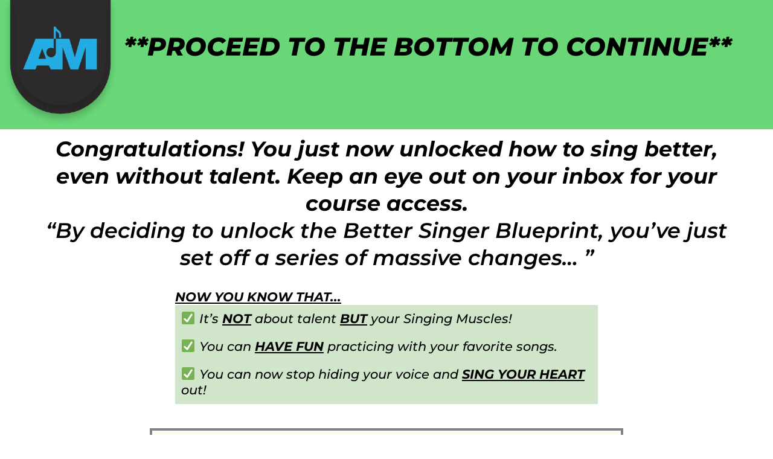

--- FILE ---
content_type: text/html; charset=UTF-8
request_url: https://viral.amvocalstudios.com/unlock-your-voice-upsell-1/
body_size: 41373
content:
<!DOCTYPE html>
<html lang="en-US" prefix="og: https://ogp.me/ns#">
<head>
<meta charset="UTF-8">
<meta name="viewport" content="width=device-width, initial-scale=1">
	<link rel="profile" href="https://gmpg.org/xfn/11"> 
	<link rel='preconnect' href='https://www.google-analytics.com' >
<link rel='preconnect' href='https://stats.g.doubleclick.net' >
<link rel='preconnect' href='https://www.googletagmanager.com' >
<link rel='dns-prefetch' href='//amvocalstudios.spiffy.co'>
<link rel='dns-prefetch' href='//api.spiffy.co'>

<!-- Search Engine Optimization by Rank Math - https://rankmath.com/ -->
<title>Unlock Your Voice - Upsell #1 - AM Vocal Studios</title><link rel="preload" href="https://viral.amvocalstudios.com/wp-content/uploads/2023/02/AM-Logo.png.webp" as="image" imagesrcset="https://viral.amvocalstudios.com/wp-content/uploads/2023/02/AM-Logo.png.webp 302w,   https://viral.amvocalstudios.com/wp-content/uploads/2023/02/AM-Logo-268x300.png.webp 268w" imagesizes="(max-width: 302px) 100vw, 302px" fetchpriority="high"><link rel="preload" href="https://s.w.org/images/core/emoji/14.0.0/svg/2705.svg" as="image" fetchpriority="high"><link rel="preload" href="https://viral.amvocalstudios.com/wp-content/uploads/2023/02/Sing-Emotion-Logo.png.webp" as="image" imagesrcset="https://viral.amvocalstudios.com/wp-content/uploads/2023/02/Sing-Emotion-Logo.png.webp 862w,   https://viral.amvocalstudios.com/wp-content/uploads/2023/02/Sing-Emotion-Logo-300x137.png.webp 300w,   https://viral.amvocalstudios.com/wp-content/uploads/2023/02/Sing-Emotion-Logo-768x350.png.webp 768w" imagesizes="(max-width: 862px) 100vw, 862px" fetchpriority="high"><link rel="preload" href="https://viral.amvocalstudios.com/wp-content/uploads/2023/02/Mock-Up-2-new.png.webp" as="image" imagesrcset="https://viral.amvocalstudios.com/wp-content/uploads/2023/02/Mock-Up-2-new.png.webp 1170w,   https://viral.amvocalstudios.com/wp-content/uploads/2023/02/Mock-Up-2-new-300x169.png.webp 300w,   https://viral.amvocalstudios.com/wp-content/uploads/2023/02/Mock-Up-2-new-768x432.png.webp 768w,   https://viral.amvocalstudios.com/wp-content/uploads/2023/02/Mock-Up-2-new-1024x576.png.webp 1024w" imagesizes="(max-width: 1170px) 100vw, 1170px" fetchpriority="high"><link rel="preload" href="https://s.w.org/images/core/emoji/14.0.0/svg/274c.svg" as="image" fetchpriority="high"><link rel="preload" href="https://viral.amvocalstudios.com/wp-content/plugins/perfmatters/js/lazyload.min.js?ver=2.5.5" as="script"><style id="perfmatters-used-css">address,blockquote,body,dd,dl,dt,fieldset,figure,h1,h2,h3,h4,h5,h6,hr,html,iframe,legend,li,ol,p,pre,textarea,ul{border:0;font-size:100%;font-style:inherit;font-weight:inherit;margin:0;outline:0;padding:0;vertical-align:baseline;}html{-webkit-text-size-adjust:100%;-ms-text-size-adjust:100%;}body{margin:0;}main,nav{display:block;}a{background-color:transparent;}a:active{outline:0;}a,a:focus,a:hover,a:visited{text-decoration:none;}b,strong{font-weight:700;}img{border:0;}.ast-container{max-width:100%;}.ast-container,.ast-container-fluid{margin-left:auto;margin-right:auto;padding-left:20px;padding-right:20px;}h1,h2,h3,h4,h5,h6{clear:both;}.entry-content h2,h2{color:#808285;font-size:1.7em;line-height:1.3;}.entry-content h6,h6{color:#808285;line-height:1.7;font-size:1.1em;}html{box-sizing:border-box;}*,:after,:before{box-sizing:inherit;}body{color:#808285;background:#fff;font-style:normal;}ol,ul{margin:0 0 1.5em 3em;}ul{list-style:disc;}li>ol,li>ul{margin-bottom:0;margin-left:1.5em;}b,strong{font-weight:700;}cite,dfn,em,i{font-style:italic;}img{height:auto;max-width:100%;}a{color:#4169e1;}a:focus,a:hover{color:#191970;}a:focus{outline:thin dotted;}a:hover{outline:0;}.screen-reader-text{border:0;clip:rect(1px,1px,1px,1px);height:1px;margin:-1px;overflow:hidden;padding:0;position:absolute;width:1px;word-wrap:normal !important;}.screen-reader-text:focus{background-color:#f1f1f1;border-radius:2px;box-shadow:0 0 2px 2px rgba(0,0,0,.6);clip:auto !important;color:#21759b;display:block;font-size:12.25px;font-size:.875rem;height:auto;left:5px;line-height:normal;padding:15px 23px 14px;text-decoration:none;top:5px;width:auto;z-index:100000;}.wp-caption{margin-bottom:1.5em;max-width:100%;}.wp-caption img[class*=wp-image-]{display:block;margin-left:auto;margin-right:auto;}.wp-caption .wp-caption-text{margin:.8075em 0;}::selection{color:#fff;background:#0274be;}body{-webkit-font-smoothing:antialiased;-moz-osx-font-smoothing:grayscale;}body:not(.logged-in){position:relative;}#page{position:relative;}a,a:focus{text-decoration:none;}.secondary a *,.site-footer a *,.site-header a *,a{transition:all .2s linear;}img{vertical-align:middle;}.entry-content h1,.entry-content h2,.entry-content h3,.entry-content h4,.entry-content h5,.entry-content h6{margin-bottom:20px;}p{margin-bottom:1.75em;}.site .skip-link{background-color:#f1f1f1;box-shadow:0 0 1px 1px rgba(0,0,0,.2);color:#21759b;display:block;font-family:Montserrat,"Helvetica Neue",sans-serif;font-size:14px;font-weight:700;left:-9999em;outline:0;padding:15px 23px 14px;text-decoration:none;text-transform:none;top:-9999em;}.site .skip-link:focus{clip:auto;height:auto;left:6px;top:7px;width:auto;z-index:100000;outline:thin dotted;}.ast-button,.ast-custom-button,body,button,input[type=button],input[type=submit],textarea{line-height:1.8571428571429;}body{background-color:#fff;}#page{display:block;}#primary,#secondary{width:100%;}#primary{margin:4em 0;}.main-navigation{height:100%;-js-display:inline-flex;display:inline-flex;}.main-navigation ul{list-style:none;margin:0;padding-left:0;position:relative;}.main-header-menu .menu-link,.main-header-menu>a{text-decoration:none;padding:0 1em;display:inline-block;transition:all .2s linear;}.main-header-menu .menu-item{position:relative;}.ast-header-break-point .main-navigation{padding-left:0;}.ast-header-break-point .main-navigation ul .menu-item .menu-link{padding:0 20px;display:inline-block;width:100%;border:0;border-bottom-width:1px;border-style:solid;border-color:var(--ast-border-color);}.ast-header-break-point .main-navigation ul .menu-item .menu-link .icon-arrow:first-of-type{margin-right:5px;}.ast-header-break-point .main-navigation ul .sub-menu .menu-item:not(.menu-item-has-children) .menu-link .icon-arrow:first-of-type{display:inline;}.ast-header-break-point .main-navigation .sub-menu .menu-item .menu-link{padding-left:30px;}.ast-header-break-point .main-navigation .sub-menu .menu-item .menu-item .menu-link{padding-left:40px;}.ast-header-break-point .main-navigation .sub-menu .menu-item .menu-item .menu-item .menu-link{padding-left:50px;}.ast-header-break-point .main-navigation .sub-menu .menu-item .menu-item .menu-item .menu-item .menu-link{padding-left:60px;}.ast-header-break-point .main-header-menu{background-color:#f9f9f9;border-top-width:1px;border-style:solid;border-color:var(--ast-border-color);}.ast-header-break-point .main-header-menu .sub-menu{background-color:#f9f9f9;position:static;opacity:1;visibility:visible;border:0;width:auto;}.ast-header-break-point .main-header-menu .sub-menu .ast-left-align-sub-menu.focus>.sub-menu,.ast-header-break-point .main-header-menu .sub-menu .ast-left-align-sub-menu:hover>.sub-menu{left:0;}.ast-header-break-point .main-header-menu .ast-sub-menu-goes-outside.focus>.sub-menu,.ast-header-break-point .main-header-menu .ast-sub-menu-goes-outside:hover>.sub-menu{left:0;}.ast-header-break-point .submenu-with-border .sub-menu{border:0;}.ast-header-break-point .dropdown-menu-toggle{display:none;}.header-main-layout-1 .ast-main-header-bar-alignment{margin-left:auto;}.site-navigation{height:100%;}.site-header .menu-link *{transition:none;}.ast-header-break-point .user-select{clear:both;}.ast-header-break-point .ast-mobile-menu-buttons{display:block;align-self:center;}.ast-header-break-point .main-header-bar-navigation{flex:auto;}.ast-header-break-point .ast-main-header-bar-alignment{display:block;width:100%;flex:auto;order:4;}.ast-header-break-point .ast-icon.icon-arrow svg{height:.85em;width:.95em;position:relative;margin-left:10px;}.entry-content>:last-child,.entry-summary>:last-child,.page-content>:last-child{margin-bottom:0;}body{overflow-x:hidden;}.ast-builder-layout-element{align-items:center;}.elementor-nav-menu .ast-icon,.et_pb_menu__wrap .ast-icon,.fl-widget .menu-item .ast-icon{display:none;}.ast-builder-menu .main-navigation{padding:0;}.ast-builder-menu .main-navigation>ul{align-self:center;}.ast-header-break-point #ast-mobile-header{display:block;}.ast-header-break-point .main-header-bar-navigation{line-height:3;}.ast-header-break-point .main-header-bar-navigation .menu-item-has-children>.ast-menu-toggle{display:inline-block;position:absolute;font-size:inherit;top:0;right:20px;cursor:pointer;-webkit-font-smoothing:antialiased;-moz-osx-font-smoothing:grayscale;padding:0 .907em;font-weight:400;line-height:inherit;}.ast-header-break-point .main-header-bar-navigation .menu-item-has-children>.ast-menu-toggle>.ast-icon.icon-arrow{pointer-events:none;}.ast-header-break-point .main-header-bar-navigation .menu-item-has-children .sub-menu{display:none;}.ast-header-break-point .ast-mobile-header-wrap .ast-above-header-wrap .main-header-bar-navigation .ast-submenu-expanded>.ast-menu-toggle::before,.ast-header-break-point .ast-mobile-header-wrap .ast-main-header-wrap .main-header-bar-navigation .ast-submenu-expanded>.ast-menu-toggle::before{transform:rotateX(180deg);}.ast-header-break-point .ast-nav-menu .sub-menu{line-height:3;}.ast-hfb-header.ast-header-break-point .main-header-bar-navigation{width:100%;margin:0;}.site-header{z-index:99;position:relative;}.ast-header-break-point .main-header-bar{border:0;}.ast-header-break-point .main-header-bar{border-bottom-color:var(--ast-border-color);border-bottom-style:solid;}.ast-header-custom-item-inside.ast-header-break-point .button-custom-menu-item{padding-left:0;padding-right:0;margin-top:0;margin-bottom:0;}.ast-header-custom-item-inside.ast-header-break-point .button-custom-menu-item .ast-custom-button-link{display:none;}.ast-header-custom-item-inside.ast-header-break-point .button-custom-menu-item .menu-link{display:block;}.ast-header-break-point .site-header .main-header-bar-wrap .site-branding{flex:1;align-self:center;}.ast-header-break-point .ast-site-identity{width:100%;}.ast-header-break-point .main-header-bar{display:block;line-height:3;}.ast-header-break-point .main-header-bar .main-header-bar-navigation{line-height:3;}.ast-header-break-point .main-header-bar .main-header-bar-navigation .sub-menu{line-height:3;}.ast-header-break-point .main-header-bar .main-header-bar-navigation .menu-item-has-children .sub-menu{display:none;}.ast-header-break-point .main-header-bar .main-header-bar-navigation .menu-item-has-children>.ast-menu-toggle{display:inline-block;position:absolute;font-size:inherit;top:-1px;right:20px;cursor:pointer;-webkit-font-smoothing:antialiased;-moz-osx-font-smoothing:grayscale;padding:0 .907em;font-weight:400;line-height:inherit;transition:all .2s;}.ast-header-break-point .main-header-bar .main-header-bar-navigation .ast-submenu-expanded>.ast-menu-toggle::before{transform:rotateX(180deg);}.ast-header-break-point .main-header-bar .main-header-bar-navigation .main-header-menu{border-top-width:1px;border-style:solid;border-color:var(--ast-border-color);}.ast-header-break-point .main-navigation{display:block;width:100%;}.ast-header-break-point .main-navigation ul ul{left:auto;right:auto;}.ast-header-break-point .main-navigation .stack-on-mobile li{width:100%;}.ast-header-break-point .main-navigation .widget{margin-bottom:1em;}.ast-header-break-point .main-navigation .widget li{width:auto;}.ast-header-break-point .main-navigation .widget:last-child{margin-bottom:0;}.ast-header-break-point .main-header-bar-navigation{width:calc(100% + 40px);margin:0 -20px;}.ast-header-break-point .main-header-menu ul ul{top:0;}.ast-header-break-point .ast-builder-menu{width:100%;}.ast-header-break-point .ast-mobile-header-wrap .ast-flex.stack-on-mobile{flex-wrap:wrap;}.page .entry-header{margin-bottom:1.5em;}.ast-single-post .entry-header.ast-header-without-markup,.ast-single-post .entry-header.ast-no-title.ast-no-thumbnail{margin-bottom:0;}.entry-header{margin-bottom:1.2em;word-wrap:break-word;}.entry-content{word-wrap:break-word;}.entry-content p{margin-bottom:1.6em;}.ast-flex{-js-display:flex;display:flex;flex-wrap:wrap;}.footer-width-fixer{width:100%;}.dialog-widget-content{background-color:var(--e-a-bg-default);position:absolute;border-radius:3px;box-shadow:2px 8px 23px 3px rgba(0,0,0,.2);overflow:hidden;}.dialog-type-lightbox{position:fixed;height:100%;width:100%;bottom:0;left:0;background-color:rgba(0,0,0,.8);z-index:9999;-webkit-user-select:none;-moz-user-select:none;user-select:none;}.elementor-editor-active .elementor-popup-modal{background-color:initial;}.dialog-type-alert .dialog-widget-content,.dialog-type-confirm .dialog-widget-content{margin:auto;width:400px;padding:20px;}.elementor-screen-only,.screen-reader-text,.screen-reader-text span,.ui-helper-hidden-accessible{position:absolute;top:-10000em;width:1px;height:1px;margin:-1px;padding:0;overflow:hidden;clip:rect(0,0,0,0);border:0;}.elementor *,.elementor :after,.elementor :before{box-sizing:border-box;}.elementor a{box-shadow:none;text-decoration:none;}.elementor img{height:auto;max-width:100%;border:none;border-radius:0;box-shadow:none;}.elementor-widget-wrap .elementor-element.elementor-widget__width-auto,.elementor-widget-wrap .elementor-element.elementor-widget__width-initial{max-width:100%;}.elementor-element{--flex-direction:initial;--flex-wrap:initial;--justify-content:initial;--align-items:initial;--align-content:initial;--gap:initial;--flex-basis:initial;--flex-grow:initial;--flex-shrink:initial;--order:initial;--align-self:initial;flex-basis:var(--flex-basis);flex-grow:var(--flex-grow);flex-shrink:var(--flex-shrink);order:var(--order);align-self:var(--align-self);}.elementor-element:where(.e-con-full,.elementor-widget){flex-direction:var(--flex-direction);flex-wrap:var(--flex-wrap);justify-content:var(--justify-content);align-items:var(--align-items);align-content:var(--align-content);gap:var(--gap);}.elementor-align-center{text-align:center;}.elementor-align-center .elementor-button{width:auto;}:root{--page-title-display:block;}@keyframes eicon-spin{0%{transform:rotate(0deg);}to{transform:rotate(359deg);}}.elementor-section{position:relative;}.elementor-section .elementor-container{display:flex;margin-right:auto;margin-left:auto;position:relative;}@media (max-width:1024px){.elementor-section .elementor-container{flex-wrap:wrap;}}.elementor-section.elementor-section-boxed>.elementor-container{max-width:1140px;}.elementor-widget-wrap{position:relative;width:100%;flex-wrap:wrap;align-content:flex-start;}.elementor:not(.elementor-bc-flex-widget) .elementor-widget-wrap{display:flex;}.elementor-widget-wrap>.elementor-element{width:100%;}.elementor-widget{position:relative;}.elementor-widget:not(:last-child){margin-bottom:20px;}.elementor-widget:not(:last-child).elementor-absolute,.elementor-widget:not(:last-child).elementor-widget__width-auto,.elementor-widget:not(:last-child).elementor-widget__width-initial{margin-bottom:0;}.elementor-column{position:relative;min-height:1px;display:flex;}.elementor-column-gap-default>.elementor-column>.elementor-element-populated{padding:10px;}@media (min-width:768px){.elementor-column.elementor-col-10,.elementor-column[data-col="10"]{width:10%;}.elementor-column.elementor-col-11,.elementor-column[data-col="11"]{width:11.111%;}.elementor-column.elementor-col-12,.elementor-column[data-col="12"]{width:12.5%;}.elementor-column.elementor-col-14,.elementor-column[data-col="14"]{width:14.285%;}.elementor-column.elementor-col-16,.elementor-column[data-col="16"]{width:16.666%;}.elementor-column.elementor-col-20,.elementor-column[data-col="20"]{width:20%;}.elementor-column.elementor-col-25,.elementor-column[data-col="25"]{width:25%;}.elementor-column.elementor-col-30,.elementor-column[data-col="30"]{width:30%;}.elementor-column.elementor-col-33,.elementor-column[data-col="33"]{width:33.333%;}.elementor-column.elementor-col-40,.elementor-column[data-col="40"]{width:40%;}.elementor-column.elementor-col-50,.elementor-column[data-col="50"]{width:50%;}.elementor-column.elementor-col-60,.elementor-column[data-col="60"]{width:60%;}.elementor-column.elementor-col-66,.elementor-column[data-col="66"]{width:66.666%;}.elementor-column.elementor-col-70,.elementor-column[data-col="70"]{width:70%;}.elementor-column.elementor-col-75,.elementor-column[data-col="75"]{width:75%;}.elementor-column.elementor-col-80,.elementor-column[data-col="80"]{width:80%;}.elementor-column.elementor-col-83,.elementor-column[data-col="83"]{width:83.333%;}.elementor-column.elementor-col-90,.elementor-column[data-col="90"]{width:90%;}.elementor-column.elementor-col-100,.elementor-column[data-col="100"]{width:100%;}}@media (max-width:767px){.elementor-column{width:100%;}}@media (min-width:1025px){#elementor-device-mode:after{content:"desktop";}}@media (min-width:-1){#elementor-device-mode:after{content:"widescreen";}}@media (max-width:-1){#elementor-device-mode:after{content:"laptop";content:"tablet_extra";}}@media (max-width:1024px){#elementor-device-mode:after{content:"tablet";}}@media (max-width:-1){#elementor-device-mode:after{content:"mobile_extra";}}@media (max-width:767px){#elementor-device-mode:after{content:"mobile";}}.e-con{--border-radius:0;--border-top-width:0px;--border-right-width:0px;--border-bottom-width:0px;--border-left-width:0px;--border-style:initial;--border-color:initial;--container-widget-width:100%;--container-widget-height:initial;--container-widget-flex-grow:0;--container-widget-align-self:initial;--content-width:min(100%,var(--container-max-width,1140px));--width:100%;--min-height:initial;--height:auto;--text-align:initial;--margin-top:0px;--margin-right:0px;--margin-bottom:0px;--margin-left:0px;--padding-top:var(--container-default-padding-top,10px);--padding-right:var(--container-default-padding-right,10px);--padding-bottom:var(--container-default-padding-bottom,10px);--padding-left:var(--container-default-padding-left,10px);--position:relative;--z-index:revert;--overflow:visible;--gap:var(--widgets-spacing,20px);--overlay-mix-blend-mode:initial;--overlay-opacity:1;--overlay-transition:.3s;--e-con-grid-template-columns:repeat(3,1fr);--e-con-grid-template-rows:repeat(2,1fr);position:var(--position);width:var(--width);min-width:0;min-height:var(--min-height);height:var(--height);border-radius:var(--border-radius);z-index:var(--z-index);overflow:var(--overflow);transition:background var(--background-transition,.3s),border var(--border-transition,.3s),box-shadow var(--border-transition,.3s),transform var(--e-con-transform-transition-duration,.4s);margin-block-start:var(--margin-block-start);margin-inline-end:var(--margin-inline-end);margin-block-end:var(--margin-block-end);margin-inline-start:var(--margin-inline-start);padding-inline-start:var(--padding-inline-start);padding-inline-end:var(--padding-inline-end);--margin-block-start:var(--margin-top);--margin-block-end:var(--margin-bottom);--margin-inline-start:var(--margin-left);--margin-inline-end:var(--margin-right);--padding-inline-start:var(--padding-left);--padding-inline-end:var(--padding-right);--padding-block-start:var(--padding-top);--padding-block-end:var(--padding-bottom);--border-block-start-width:var(--border-top-width);--border-block-end-width:var(--border-bottom-width);--border-inline-start-width:var(--border-left-width);--border-inline-end-width:var(--border-right-width);}.e-con.e-flex{--flex-direction:column;--flex-basis:auto;--flex-grow:0;--flex-shrink:1;flex:var(--flex-grow) var(--flex-shrink) var(--flex-basis);}.e-con-full,.e-con>.e-con-inner{text-align:var(--text-align);padding-block-start:var(--padding-block-start);padding-block-end:var(--padding-block-end);}.e-con-full.e-flex,.e-con.e-flex>.e-con-inner{flex-direction:var(--flex-direction);}.e-con,.e-con>.e-con-inner{display:var(--display);}.e-con-boxed.e-flex{flex-direction:column;flex-wrap:nowrap;justify-content:normal;align-items:normal;align-content:normal;}.e-con-boxed{text-align:initial;gap:initial;}.e-con.e-flex>.e-con-inner{flex-wrap:var(--flex-wrap);justify-content:var(--justify-content);align-items:var(--align-items);align-content:var(--align-content);flex-basis:auto;flex-grow:1;flex-shrink:1;align-self:auto;}.e-con>.e-con-inner{gap:var(--gap);width:100%;max-width:var(--content-width);margin:0 auto;padding-inline-start:0;padding-inline-end:0;height:100%;}:is(.elementor-section-wrap,[data-elementor-id])>.e-con{--margin-left:auto;--margin-right:auto;max-width:min(100%,var(--width));}.e-con .elementor-widget.elementor-widget{margin-block-end:0;}.e-con:before,.e-con>.elementor-background-slideshow:before,.e-con>.elementor-motion-effects-container>.elementor-motion-effects-layer:before,:is(.e-con,.e-con>.e-con-inner)>.elementor-background-video-container:before{content:var(--background-overlay);display:block;position:absolute;mix-blend-mode:var(--overlay-mix-blend-mode);opacity:var(--overlay-opacity);transition:var(--overlay-transition,.3s);border-radius:var(--border-radius);border-style:var(--border-style);border-color:var(--border-color);border-block-start-width:var(--border-block-start-width);border-inline-end-width:var(--border-inline-end-width);border-block-end-width:var(--border-block-end-width);border-inline-start-width:var(--border-inline-start-width);top:calc(0px - var(--border-top-width));left:calc(0px - var(--border-left-width));}.e-con:before{transition:background var(--overlay-transition,.3s),border-radius var(--border-transition,.3s),opacity var(--overlay-transition,.3s);}.e-con>.elementor-background-slideshow,:is(.e-con,.e-con>.e-con-inner)>.elementor-background-video-container{border-radius:var(--border-radius);border-style:var(--border-style);border-color:var(--border-color);border-block-start-width:var(--border-block-start-width);border-inline-end-width:var(--border-inline-end-width);border-block-end-width:var(--border-block-end-width);border-inline-start-width:var(--border-inline-start-width);top:calc(0px - var(--border-top-width));left:calc(0px - var(--border-left-width));}@media (max-width:767px){:is(.e-con,.e-con>.e-con-inner)>.elementor-background-video-container.elementor-hidden-phone{display:none;}}:is(.e-con,.e-con>.e-con-inner)>.elementor-background-video-container:before{z-index:1;}:is(.e-con,.e-con>.e-con-inner)>.elementor-background-slideshow:before{z-index:2;}.e-con .elementor-widget{min-width:0;}.e-con>.e-con-inner>.elementor-widget>.elementor-widget-container,.e-con>.elementor-widget>.elementor-widget-container{height:100%;}.e-con.e-con>.e-con-inner>.elementor-widget,.elementor.elementor .e-con>.elementor-widget{max-width:100%;}@media (max-width:767px){.e-con.e-flex{--width:100%;--flex-wrap:wrap;}}.elementor-element .elementor-widget-container{transition:background .3s,border .3s,border-radius .3s,box-shadow .3s,transform var(--e-transform-transition-duration,.4s);}.elementor-button{display:inline-block;line-height:1;background-color:#69727d;font-size:15px;padding:12px 24px;border-radius:3px;color:#fff;fill:#fff;text-align:center;transition:all .3s;}.elementor-button:focus,.elementor-button:hover,.elementor-button:visited{color:#fff;}.elementor-button-content-wrapper{display:flex;justify-content:center;}.elementor-button-text{flex-grow:1;order:10;display:inline-block;}.elementor-button span{text-decoration:inherit;}.elementor-element,.elementor-lightbox{--swiper-theme-color:#000;--swiper-navigation-size:44px;--swiper-pagination-bullet-size:6px;--swiper-pagination-bullet-horizontal-gap:6px;}.elementor-lightbox .dialog-widget-content{background:none;box-shadow:none;width:100%;height:100%;}@media (max-width:767px){.elementor .elementor-hidden-mobile,.elementor .elementor-hidden-phone{display:none;}}@media (min-width:768px) and (max-width:1024px){.elementor .elementor-hidden-tablet{display:none;}}@media (min-width:1025px) and (max-width:99999px){.elementor .elementor-hidden-desktop{display:none;}}.elementor-widget-n-accordion .e-n-accordion-item-title,:where(.elementor-widget-n-accordion .e-n-accordion-item>.e-con){border:var(--n-accordion-border-width) var(--n-accordion-border-style) var(--n-accordion-border-color);}@font-face{font-family:swiper-icons;src:url("data:application/font-woff;charset=utf-8;base64, [base64]//wADZ2x5ZgAAAywAAADMAAAD2MHtryVoZWFkAAABbAAAADAAAAA2E2+eoWhoZWEAAAGcAAAAHwAAACQC9gDzaG10eAAAAigAAAAZAAAArgJkABFsb2NhAAAC0AAAAFoAAABaFQAUGG1heHAAAAG8AAAAHwAAACAAcABAbmFtZQAAA/gAAAE5AAACXvFdBwlwb3N0AAAFNAAAAGIAAACE5s74hXjaY2BkYGAAYpf5Hu/j+W2+MnAzMYDAzaX6QjD6/4//Bxj5GA8AuRwMYGkAPywL13jaY2BkYGA88P8Agx4j+/8fQDYfA1AEBWgDAIB2BOoAeNpjYGRgYNBh4GdgYgABEMnIABJzYNADCQAACWgAsQB42mNgYfzCOIGBlYGB0YcxjYGBwR1Kf2WQZGhhYGBiYGVmgAFGBiQQkOaawtDAoMBQxXjg/wEGPcYDDA4wNUA2CCgwsAAAO4EL6gAAeNpj2M0gyAACqxgGNWBkZ2D4/wMA+xkDdgAAAHjaY2BgYGaAYBkGRgYQiAHyGMF8FgYHIM3DwMHABGQrMOgyWDLEM1T9/w8UBfEMgLzE////P/5//f/V/xv+r4eaAAeMbAxwIUYmIMHEgKYAYjUcsDAwsLKxc3BycfPw8jEQA/[base64]/uznmfPFBNODM2K7MTQ45YEAZqGP81AmGGcF3iPqOop0r1SPTaTbVkfUe4HXj97wYE+yNwWYxwWu4v1ugWHgo3S1XdZEVqWM7ET0cfnLGxWfkgR42o2PvWrDMBSFj/IHLaF0zKjRgdiVMwScNRAoWUoH78Y2icB/yIY09An6AH2Bdu/UB+yxopYshQiEvnvu0dURgDt8QeC8PDw7Fpji3fEA4z/PEJ6YOB5hKh4dj3EvXhxPqH/SKUY3rJ7srZ4FZnh1PMAtPhwP6fl2PMJMPDgeQ4rY8YT6Gzao0eAEA409DuggmTnFnOcSCiEiLMgxCiTI6Cq5DZUd3Qmp10vO0LaLTd2cjN4fOumlc7lUYbSQcZFkutRG7g6JKZKy0RmdLY680CDnEJ+UMkpFFe1RN7nxdVpXrC4aTtnaurOnYercZg2YVmLN/d/gczfEimrE/fs/bOuq29Zmn8tloORaXgZgGa78yO9/cnXm2BpaGvq25Dv9S4E9+5SIc9PqupJKhYFSSl47+Qcr1mYNAAAAeNptw0cKwkAAAMDZJA8Q7OUJvkLsPfZ6zFVERPy8qHh2YER+3i/BP83vIBLLySsoKimrqKqpa2hp6+jq6RsYGhmbmJqZSy0sraxtbO3sHRydnEMU4uR6yx7JJXveP7WrDycAAAAAAAH//wACeNpjYGRgYOABYhkgZgJCZgZNBkYGLQZtIJsFLMYAAAw3ALgAeNolizEKgDAQBCchRbC2sFER0YD6qVQiBCv/H9ezGI6Z5XBAw8CBK/m5iQQVauVbXLnOrMZv2oLdKFa8Pjuru2hJzGabmOSLzNMzvutpB3N42mNgZGBg4GKQYzBhYMxJLMlj4GBgAYow/P/PAJJhLM6sSoWKfWCAAwDAjgbRAAB42mNgYGBkAIIbCZo5IPrmUn0hGA0AO8EFTQAA");font-weight:400;font-style:normal;}:root{--swiper-theme-color:#007aff;}:root{--swiper-navigation-size:44px;}@keyframes swiper-preloader-spin{0%{transform:rotate(0deg);}100%{transform:rotate(360deg);}}.elementor-lightbox .dialog-widget-content{width:100%;height:100%;}</style>
<meta name="description" content="NOW YOU KNOW THAT..."/>
<meta name="robots" content="index, follow, max-snippet:-1, max-video-preview:-1, max-image-preview:large"/>
<link rel="canonical" href="https://viral.amvocalstudios.com/unlock-your-voice-upsell-1/" />
<meta property="og:locale" content="en_US" />
<meta property="og:type" content="article" />
<meta property="og:title" content="Unlock Your Voice - Upsell #1 - AM Vocal Studios" />
<meta property="og:description" content="NOW YOU KNOW THAT..." />
<meta property="og:url" content="https://viral.amvocalstudios.com/unlock-your-voice-upsell-1/" />
<meta property="og:site_name" content="AM Vocal Studios" />
<meta property="og:updated_time" content="2023-06-07T12:24:55+00:00" />
<meta property="og:image" content="https://viral.amvocalstudios.com/wp-content/uploads/2023/02/AM-Logo.png" />
<meta property="og:image:secure_url" content="https://viral.amvocalstudios.com/wp-content/uploads/2023/02/AM-Logo.png" />
<meta property="og:image:width" content="302" />
<meta property="og:image:height" content="338" />
<meta property="og:image:alt" content="Unlock Your Voice &#8211; Upsell #1" />
<meta property="og:image:type" content="image/png" />
<meta property="article:published_time" content="2023-05-30T16:11:55+00:00" />
<meta property="article:modified_time" content="2023-06-07T12:24:55+00:00" />
<meta name="twitter:card" content="summary_large_image" />
<meta name="twitter:title" content="Unlock Your Voice - Upsell #1 - AM Vocal Studios" />
<meta name="twitter:description" content="NOW YOU KNOW THAT..." />
<meta name="twitter:image" content="https://viral.amvocalstudios.com/wp-content/uploads/2023/02/AM-Logo.png" />
<meta name="twitter:label1" content="Time to read" />
<meta name="twitter:data1" content="2 minutes" />
<script type="application/ld+json" class="rank-math-schema">{"@context":"https://schema.org","@graph":[{"@type":["Person","Organization"],"@id":"https://viral.amvocalstudios.com/#person","name":"AM Vocal Studios"},{"@type":"WebSite","@id":"https://viral.amvocalstudios.com/#website","url":"https://viral.amvocalstudios.com","name":"AM Vocal Studios","publisher":{"@id":"https://viral.amvocalstudios.com/#person"},"inLanguage":"en-US"},{"@type":"ImageObject","@id":"https://viral.amvocalstudios.com/wp-content/uploads/2023/02/AM-Logo.png","url":"https://viral.amvocalstudios.com/wp-content/uploads/2023/02/AM-Logo.png","width":"200","height":"200","inLanguage":"en-US"},{"@type":"BreadcrumbList","@id":"https://viral.amvocalstudios.com/unlock-your-voice-upsell-1/#breadcrumb","itemListElement":[{"@type":"ListItem","position":"1","item":{"@id":"https://viral.amvocalstudios.com","name":"Home"}},{"@type":"ListItem","position":"2","item":{"@id":"https://viral.amvocalstudios.com/unlock-your-voice-upsell-1/","name":"Unlock Your Voice &#8211; Upsell #1"}}]},{"@type":"WebPage","@id":"https://viral.amvocalstudios.com/unlock-your-voice-upsell-1/#webpage","url":"https://viral.amvocalstudios.com/unlock-your-voice-upsell-1/","name":"Unlock Your Voice - Upsell #1 - AM Vocal Studios","datePublished":"2023-05-30T16:11:55+00:00","dateModified":"2023-06-07T12:24:55+00:00","isPartOf":{"@id":"https://viral.amvocalstudios.com/#website"},"primaryImageOfPage":{"@id":"https://viral.amvocalstudios.com/wp-content/uploads/2023/02/AM-Logo.png"},"inLanguage":"en-US","breadcrumb":{"@id":"https://viral.amvocalstudios.com/unlock-your-voice-upsell-1/#breadcrumb"}},{"@type":"Person","@id":"https://viral.amvocalstudios.com/author/admin_v2wzjlfr/","name":"AM Vocal Studios","url":"https://viral.amvocalstudios.com/author/admin_v2wzjlfr/","image":{"@type":"ImageObject","@id":"https://secure.gravatar.com/avatar/601cea33b561ee28733e4e253f09d4d7626d7db464a0a3bc624bc34040acb2de?s=96&amp;d=mm&amp;r=g","url":"https://secure.gravatar.com/avatar/601cea33b561ee28733e4e253f09d4d7626d7db464a0a3bc624bc34040acb2de?s=96&amp;d=mm&amp;r=g","caption":"AM Vocal Studios","inLanguage":"en-US"},"sameAs":["https://viral.amvocalstudios.com/"]},{"@type":"Article","headline":"Unlock Your Voice - Upsell #1 - AM Vocal Studios","datePublished":"2023-05-30T16:11:55+00:00","dateModified":"2023-06-07T12:24:55+00:00","author":{"@id":"https://viral.amvocalstudios.com/author/admin_v2wzjlfr/","name":"AM Vocal Studios"},"publisher":{"@id":"https://viral.amvocalstudios.com/#person"},"description":"NOW YOU KNOW THAT...","name":"Unlock Your Voice - Upsell #1 - AM Vocal Studios","@id":"https://viral.amvocalstudios.com/unlock-your-voice-upsell-1/#richSnippet","isPartOf":{"@id":"https://viral.amvocalstudios.com/unlock-your-voice-upsell-1/#webpage"},"image":{"@id":"https://viral.amvocalstudios.com/wp-content/uploads/2023/02/AM-Logo.png"},"inLanguage":"en-US","mainEntityOfPage":{"@id":"https://viral.amvocalstudios.com/unlock-your-voice-upsell-1/#webpage"}}]}</script>
<!-- /Rank Math WordPress SEO plugin -->

<style id='wp-img-auto-sizes-contain-inline-css'>
img:is([sizes=auto i],[sizes^="auto," i]){contain-intrinsic-size:3000px 1500px}
/*# sourceURL=wp-img-auto-sizes-contain-inline-css */
</style>

<link rel="stylesheet" id="astra-theme-css-css" media="all" data-pmdelayedstyle="https://viral.amvocalstudios.com/wp-content/themes/astra/assets/css/minified/main.min.css?ver=4.12.0">
<style id='astra-theme-css-inline-css'>
:root{--ast-post-nav-space:0;--ast-container-default-xlg-padding:3em;--ast-container-default-lg-padding:3em;--ast-container-default-slg-padding:2em;--ast-container-default-md-padding:3em;--ast-container-default-sm-padding:3em;--ast-container-default-xs-padding:2.4em;--ast-container-default-xxs-padding:1.8em;--ast-code-block-background:#ECEFF3;--ast-comment-inputs-background:#F9FAFB;--ast-normal-container-width:1200px;--ast-narrow-container-width:750px;--ast-blog-title-font-weight:normal;--ast-blog-meta-weight:inherit;--ast-global-color-primary:var(--ast-global-color-5);--ast-global-color-secondary:var(--ast-global-color-4);--ast-global-color-alternate-background:var(--ast-global-color-7);--ast-global-color-subtle-background:var(--ast-global-color-6);--ast-bg-style-guide:var( --ast-global-color-secondary,--ast-global-color-5 );--ast-shadow-style-guide:0px 0px 4px 0 #00000057;--ast-global-dark-bg-style:#fff;--ast-global-dark-lfs:#fbfbfb;--ast-widget-bg-color:#fafafa;--ast-wc-container-head-bg-color:#fbfbfb;--ast-title-layout-bg:#eeeeee;--ast-search-border-color:#e7e7e7;--ast-lifter-hover-bg:#e6e6e6;--ast-gallery-block-color:#000;--srfm-color-input-label:var(--ast-global-color-2);}html{font-size:100%;}a{color:var(--ast-global-color-0);}a:hover,a:focus{color:var(--ast-global-color-1);}body,button,input,select,textarea,.ast-button,.ast-custom-button{font-family:-apple-system,BlinkMacSystemFont,Segoe UI,Roboto,Oxygen-Sans,Ubuntu,Cantarell,Helvetica Neue,sans-serif;font-weight:400;font-size:16px;font-size:1rem;line-height:var(--ast-body-line-height,1.65em);}blockquote{color:var(--ast-global-color-3);}h1,h2,h3,h4,h5,h6,.entry-content :where(h1,h2,h3,h4,h5,h6),.site-title,.site-title a{font-weight:600;}.ast-site-identity .site-title a{color:var(--ast-global-color-2);}.site-title{font-size:26px;font-size:1.625rem;display:block;}.site-header .site-description{font-size:15px;font-size:0.9375rem;display:none;}.entry-title{font-size:26px;font-size:1.625rem;}.archive .ast-article-post .ast-article-inner,.blog .ast-article-post .ast-article-inner,.archive .ast-article-post .ast-article-inner:hover,.blog .ast-article-post .ast-article-inner:hover{overflow:hidden;}h1,.entry-content :where(h1){font-size:40px;font-size:2.5rem;font-weight:600;line-height:1.4em;}h2,.entry-content :where(h2){font-size:32px;font-size:2rem;font-weight:600;line-height:1.3em;}h3,.entry-content :where(h3){font-size:26px;font-size:1.625rem;font-weight:600;line-height:1.3em;}h4,.entry-content :where(h4){font-size:24px;font-size:1.5rem;line-height:1.2em;font-weight:600;}h5,.entry-content :where(h5){font-size:20px;font-size:1.25rem;line-height:1.2em;font-weight:600;}h6,.entry-content :where(h6){font-size:16px;font-size:1rem;line-height:1.25em;font-weight:600;}::selection{background-color:var(--ast-global-color-0);color:#ffffff;}body,h1,h2,h3,h4,h5,h6,.entry-title a,.entry-content :where(h1,h2,h3,h4,h5,h6){color:var(--ast-global-color-3);}.tagcloud a:hover,.tagcloud a:focus,.tagcloud a.current-item{color:#ffffff;border-color:var(--ast-global-color-0);background-color:var(--ast-global-color-0);}input:focus,input[type="text"]:focus,input[type="email"]:focus,input[type="url"]:focus,input[type="password"]:focus,input[type="reset"]:focus,input[type="search"]:focus,textarea:focus{border-color:var(--ast-global-color-0);}input[type="radio"]:checked,input[type=reset],input[type="checkbox"]:checked,input[type="checkbox"]:hover:checked,input[type="checkbox"]:focus:checked,input[type=range]::-webkit-slider-thumb{border-color:var(--ast-global-color-0);background-color:var(--ast-global-color-0);box-shadow:none;}.site-footer a:hover + .post-count,.site-footer a:focus + .post-count{background:var(--ast-global-color-0);border-color:var(--ast-global-color-0);}.single .nav-links .nav-previous,.single .nav-links .nav-next{color:var(--ast-global-color-0);}.entry-meta,.entry-meta *{line-height:1.45;color:var(--ast-global-color-0);}.entry-meta a:not(.ast-button):hover,.entry-meta a:not(.ast-button):hover *,.entry-meta a:not(.ast-button):focus,.entry-meta a:not(.ast-button):focus *,.page-links > .page-link,.page-links .page-link:hover,.post-navigation a:hover{color:var(--ast-global-color-1);}#cat option,.secondary .calendar_wrap thead a,.secondary .calendar_wrap thead a:visited{color:var(--ast-global-color-0);}.secondary .calendar_wrap #today,.ast-progress-val span{background:var(--ast-global-color-0);}.secondary a:hover + .post-count,.secondary a:focus + .post-count{background:var(--ast-global-color-0);border-color:var(--ast-global-color-0);}.calendar_wrap #today > a{color:#ffffff;}.page-links .page-link,.single .post-navigation a{color:var(--ast-global-color-0);}.ast-search-menu-icon .search-form button.search-submit{padding:0 4px;}.ast-search-menu-icon form.search-form{padding-right:0;}.ast-search-menu-icon.slide-search input.search-field{width:0;}.ast-header-search .ast-search-menu-icon.ast-dropdown-active .search-form,.ast-header-search .ast-search-menu-icon.ast-dropdown-active .search-field:focus{transition:all 0.2s;}.search-form input.search-field:focus{outline:none;}.ast-archive-title{color:var(--ast-global-color-2);}.widget-title,.widget .wp-block-heading{font-size:22px;font-size:1.375rem;color:var(--ast-global-color-2);}.ast-single-post .entry-content a,.ast-comment-content a:not(.ast-comment-edit-reply-wrap a){text-decoration:underline;}.ast-single-post .wp-block-button .wp-block-button__link,.ast-single-post .elementor-widget-button .elementor-button,.ast-single-post .entry-content .uagb-tab a,.ast-single-post .entry-content .uagb-ifb-cta a,.ast-single-post .entry-content .wp-block-uagb-buttons a,.ast-single-post .entry-content .uabb-module-content a,.ast-single-post .entry-content .uagb-post-grid a,.ast-single-post .entry-content .uagb-timeline a,.ast-single-post .entry-content .uagb-toc__wrap a,.ast-single-post .entry-content .uagb-taxomony-box a,.entry-content .wp-block-latest-posts > li > a,.ast-single-post .entry-content .wp-block-file__button,a.ast-post-filter-single,.ast-single-post .wp-block-buttons .wp-block-button.is-style-outline .wp-block-button__link,.ast-single-post .ast-comment-content .comment-reply-link,.ast-single-post .ast-comment-content .comment-edit-link{text-decoration:none;}.ast-search-menu-icon.slide-search a:focus-visible:focus-visible,.astra-search-icon:focus-visible,#close:focus-visible,a:focus-visible,.ast-menu-toggle:focus-visible,.site .skip-link:focus-visible,.wp-block-loginout input:focus-visible,.wp-block-search.wp-block-search__button-inside .wp-block-search__inside-wrapper,.ast-header-navigation-arrow:focus-visible,.ast-orders-table__row .ast-orders-table__cell:focus-visible,a#ast-apply-coupon:focus-visible,#ast-apply-coupon:focus-visible,#close:focus-visible,.button.search-submit:focus-visible,#search_submit:focus,.normal-search:focus-visible,.ast-header-account-wrap:focus-visible,.astra-cart-drawer-close:focus,.ast-single-variation:focus,.ast-button:focus,.ast-builder-button-wrap:has(.ast-custom-button-link:focus),.ast-builder-button-wrap .ast-custom-button-link:focus{outline-style:dotted;outline-color:inherit;outline-width:thin;}input:focus,input[type="text"]:focus,input[type="email"]:focus,input[type="url"]:focus,input[type="password"]:focus,input[type="reset"]:focus,input[type="search"]:focus,input[type="number"]:focus,textarea:focus,.wp-block-search__input:focus,[data-section="section-header-mobile-trigger"] .ast-button-wrap .ast-mobile-menu-trigger-minimal:focus,.ast-mobile-popup-drawer.active .menu-toggle-close:focus,#ast-scroll-top:focus,#coupon_code:focus,#ast-coupon-code:focus{border-style:dotted;border-color:inherit;border-width:thin;}input{outline:none;}.ast-logo-title-inline .site-logo-img{padding-right:1em;}body .ast-oembed-container *{position:absolute;top:0;width:100%;height:100%;left:0;}body .wp-block-embed-pocket-casts .ast-oembed-container *{position:unset;}.ast-single-post-featured-section + article {margin-top: 2em;}.site-content .ast-single-post-featured-section img {width: 100%;overflow: hidden;object-fit: cover;}.site > .ast-single-related-posts-container {margin-top: 0;}@media (min-width: 922px) {.ast-desktop .ast-container--narrow {max-width: var(--ast-narrow-container-width);margin: 0 auto;}}.ast-page-builder-template .hentry {margin: 0;}.ast-page-builder-template .site-content > .ast-container {max-width: 100%;padding: 0;}.ast-page-builder-template .site .site-content #primary {padding: 0;margin: 0;}.ast-page-builder-template .no-results {text-align: center;margin: 4em auto;}.ast-page-builder-template .ast-pagination {padding: 2em;}.ast-page-builder-template .entry-header.ast-no-title.ast-no-thumbnail {margin-top: 0;}.ast-page-builder-template .entry-header.ast-header-without-markup {margin-top: 0;margin-bottom: 0;}.ast-page-builder-template .entry-header.ast-no-title.ast-no-meta {margin-bottom: 0;}.ast-page-builder-template.single .post-navigation {padding-bottom: 2em;}.ast-page-builder-template.single-post .site-content > .ast-container {max-width: 100%;}.ast-page-builder-template .entry-header {margin-top: 2em;margin-left: auto;margin-right: auto;}.ast-page-builder-template .ast-archive-description {margin: 2em auto 0;padding-left: 20px;padding-right: 20px;}.ast-page-builder-template .ast-row {margin-left: 0;margin-right: 0;}.single.ast-page-builder-template .entry-header + .entry-content,.single.ast-page-builder-template .ast-single-entry-banner + .site-content article .entry-content {margin-bottom: 2em;}@media(min-width: 921px) {.ast-page-builder-template.archive.ast-right-sidebar .ast-row article,.ast-page-builder-template.archive.ast-left-sidebar .ast-row article {padding-left: 0;padding-right: 0;}}@media (max-width:921.9px){#ast-desktop-header{display:none;}}@media (min-width:922px){#ast-mobile-header{display:none;}}.wp-block-buttons.aligncenter{justify-content:center;}@media (max-width:921px){.ast-theme-transparent-header #primary,.ast-theme-transparent-header #secondary{padding:0;}}@media (max-width:921px){.ast-plain-container.ast-no-sidebar #primary{padding:0;}}.ast-plain-container.ast-no-sidebar #primary{margin-top:0;margin-bottom:0;}.wp-block-button.is-style-outline .wp-block-button__link{border-color:var(--ast-global-color-0);}div.wp-block-button.is-style-outline > .wp-block-button__link:not(.has-text-color),div.wp-block-button.wp-block-button__link.is-style-outline:not(.has-text-color){color:var(--ast-global-color-0);}.wp-block-button.is-style-outline .wp-block-button__link:hover,.wp-block-buttons .wp-block-button.is-style-outline .wp-block-button__link:focus,.wp-block-buttons .wp-block-button.is-style-outline > .wp-block-button__link:not(.has-text-color):hover,.wp-block-buttons .wp-block-button.wp-block-button__link.is-style-outline:not(.has-text-color):hover{color:#ffffff;background-color:var(--ast-global-color-1);border-color:var(--ast-global-color-1);}.post-page-numbers.current .page-link,.ast-pagination .page-numbers.current{color:#ffffff;border-color:var(--ast-global-color-0);background-color:var(--ast-global-color-0);}.wp-block-button.is-style-outline .wp-block-button__link.wp-element-button,.ast-outline-button{border-color:var(--ast-global-color-0);font-family:inherit;font-weight:500;font-size:16px;font-size:1rem;line-height:1em;}.wp-block-buttons .wp-block-button.is-style-outline > .wp-block-button__link:not(.has-text-color),.wp-block-buttons .wp-block-button.wp-block-button__link.is-style-outline:not(.has-text-color),.ast-outline-button{color:var(--ast-global-color-0);}.wp-block-button.is-style-outline .wp-block-button__link:hover,.wp-block-buttons .wp-block-button.is-style-outline .wp-block-button__link:focus,.wp-block-buttons .wp-block-button.is-style-outline > .wp-block-button__link:not(.has-text-color):hover,.wp-block-buttons .wp-block-button.wp-block-button__link.is-style-outline:not(.has-text-color):hover,.ast-outline-button:hover,.ast-outline-button:focus,.wp-block-uagb-buttons-child .uagb-buttons-repeater.ast-outline-button:hover,.wp-block-uagb-buttons-child .uagb-buttons-repeater.ast-outline-button:focus{color:#ffffff;background-color:var(--ast-global-color-1);border-color:var(--ast-global-color-1);}.wp-block-button .wp-block-button__link.wp-element-button.is-style-outline:not(.has-background),.wp-block-button.is-style-outline>.wp-block-button__link.wp-element-button:not(.has-background),.ast-outline-button{background-color:transparent;}.entry-content[data-ast-blocks-layout] > figure{margin-bottom:1em;}h1.widget-title{font-weight:600;}h2.widget-title{font-weight:600;}h3.widget-title{font-weight:600;}.elementor-widget-container .elementor-loop-container .e-loop-item[data-elementor-type="loop-item"]{width:100%;}#page{display:flex;flex-direction:column;min-height:100vh;}.ast-404-layout-1 h1.page-title{color:var(--ast-global-color-2);}.single .post-navigation a{line-height:1em;height:inherit;}.error-404 .page-sub-title{font-size:1.5rem;font-weight:inherit;}.search .site-content .content-area .search-form{margin-bottom:0;}#page .site-content{flex-grow:1;}.widget{margin-bottom:1.25em;}#secondary li{line-height:1.5em;}#secondary .wp-block-group h2{margin-bottom:0.7em;}#secondary h2{font-size:1.7rem;}.ast-separate-container .ast-article-post,.ast-separate-container .ast-article-single,.ast-separate-container .comment-respond{padding:3em;}.ast-separate-container .ast-article-single .ast-article-single{padding:0;}.ast-article-single .wp-block-post-template-is-layout-grid{padding-left:0;}.ast-separate-container .comments-title,.ast-narrow-container .comments-title{padding:1.5em 2em;}.ast-page-builder-template .comment-form-textarea,.ast-comment-formwrap .ast-grid-common-col{padding:0;}.ast-comment-formwrap{padding:0;display:inline-flex;column-gap:20px;width:100%;margin-left:0;margin-right:0;}.comments-area textarea#comment:focus,.comments-area textarea#comment:active,.comments-area .ast-comment-formwrap input[type="text"]:focus,.comments-area .ast-comment-formwrap input[type="text"]:active {box-shadow:none;outline:none;}.archive.ast-page-builder-template .entry-header{margin-top:2em;}.ast-page-builder-template .ast-comment-formwrap{width:100%;}.entry-title{margin-bottom:0.5em;}.ast-archive-description p{font-size:inherit;font-weight:inherit;line-height:inherit;}.ast-separate-container .ast-comment-list li.depth-1,.hentry{margin-bottom:2em;}@media (min-width:921px){.ast-left-sidebar.ast-page-builder-template #secondary,.archive.ast-right-sidebar.ast-page-builder-template .site-main{padding-left:20px;padding-right:20px;}}@media (max-width:544px){.ast-comment-formwrap.ast-row{column-gap:10px;display:inline-block;}#ast-commentform .ast-grid-common-col{position:relative;width:100%;}}@media (min-width:1201px){.ast-separate-container .ast-article-post,.ast-separate-container .ast-article-single,.ast-separate-container .ast-author-box,.ast-separate-container .ast-404-layout-1,.ast-separate-container .no-results{padding:3em;}}@media (max-width:921px){.ast-left-sidebar #content > .ast-container{display:flex;flex-direction:column-reverse;width:100%;}}@media (min-width:922px){.ast-separate-container.ast-right-sidebar #primary,.ast-separate-container.ast-left-sidebar #primary{border:0;}.search-no-results.ast-separate-container #primary{margin-bottom:4em;}}.elementor-widget-button .elementor-button{border-style:solid;text-decoration:none;border-top-width:0;border-right-width:0;border-left-width:0;border-bottom-width:0;}body .elementor-button.elementor-size-sm,body .elementor-button.elementor-size-xs,body .elementor-button.elementor-size-md,body .elementor-button.elementor-size-lg,body .elementor-button.elementor-size-xl,body .elementor-button{padding-top:15px;padding-right:30px;padding-bottom:15px;padding-left:30px;}@media (max-width:921px){.elementor-widget-button .elementor-button.elementor-size-sm,.elementor-widget-button .elementor-button.elementor-size-xs,.elementor-widget-button .elementor-button.elementor-size-md,.elementor-widget-button .elementor-button.elementor-size-lg,.elementor-widget-button .elementor-button.elementor-size-xl,.elementor-widget-button .elementor-button{padding-top:14px;padding-right:28px;padding-bottom:14px;padding-left:28px;}}@media (max-width:544px){.elementor-widget-button .elementor-button.elementor-size-sm,.elementor-widget-button .elementor-button.elementor-size-xs,.elementor-widget-button .elementor-button.elementor-size-md,.elementor-widget-button .elementor-button.elementor-size-lg,.elementor-widget-button .elementor-button.elementor-size-xl,.elementor-widget-button .elementor-button{padding-top:12px;padding-right:24px;padding-bottom:12px;padding-left:24px;}}.wp-block-button .wp-block-button__link{color:#ffffff;}.elementor-widget-button .elementor-button{font-weight:500;font-size:16px;font-size:1rem;line-height:1em;}body .elementor-button.elementor-size-sm,body .elementor-button.elementor-size-xs,body .elementor-button.elementor-size-md,body .elementor-button.elementor-size-lg,body .elementor-button.elementor-size-xl,body .elementor-button{font-size:16px;font-size:1rem;}.wp-block-button .wp-block-button__link:hover,.wp-block-button .wp-block-button__link:focus{color:#ffffff;background-color:var(--ast-global-color-1);border-color:var(--ast-global-color-1);}.elementor-widget-heading h1.elementor-heading-title{line-height:1.4em;}.elementor-widget-heading h2.elementor-heading-title{line-height:1.3em;}.elementor-widget-heading h3.elementor-heading-title{line-height:1.3em;}.elementor-widget-heading h4.elementor-heading-title{line-height:1.2em;}.elementor-widget-heading h5.elementor-heading-title{line-height:1.2em;}.elementor-widget-heading h6.elementor-heading-title{line-height:1.25em;}.wp-block-button .wp-block-button__link,.wp-block-search .wp-block-search__button,body .wp-block-file .wp-block-file__button{border-color:var(--ast-global-color-0);background-color:var(--ast-global-color-0);color:#ffffff;font-family:inherit;font-weight:500;line-height:1em;font-size:16px;font-size:1rem;padding-top:15px;padding-right:30px;padding-bottom:15px;padding-left:30px;}@media (max-width:921px){.wp-block-button .wp-block-button__link,.wp-block-search .wp-block-search__button,body .wp-block-file .wp-block-file__button{padding-top:14px;padding-right:28px;padding-bottom:14px;padding-left:28px;}}@media (max-width:544px){.wp-block-button .wp-block-button__link,.wp-block-search .wp-block-search__button,body .wp-block-file .wp-block-file__button{padding-top:12px;padding-right:24px;padding-bottom:12px;padding-left:24px;}}.menu-toggle,button,.ast-button,.ast-custom-button,.button,input#submit,input[type="button"],input[type="submit"],input[type="reset"],form[CLASS*="wp-block-search__"].wp-block-search .wp-block-search__inside-wrapper .wp-block-search__button,body .wp-block-file .wp-block-file__button,.search .search-submit{border-style:solid;border-top-width:0;border-right-width:0;border-left-width:0;border-bottom-width:0;color:#ffffff;border-color:var(--ast-global-color-0);background-color:var(--ast-global-color-0);padding-top:15px;padding-right:30px;padding-bottom:15px;padding-left:30px;font-family:inherit;font-weight:500;font-size:16px;font-size:1rem;line-height:1em;}button:focus,.menu-toggle:hover,button:hover,.ast-button:hover,.ast-custom-button:hover .button:hover,.ast-custom-button:hover ,input[type=reset]:hover,input[type=reset]:focus,input#submit:hover,input#submit:focus,input[type="button"]:hover,input[type="button"]:focus,input[type="submit"]:hover,input[type="submit"]:focus,form[CLASS*="wp-block-search__"].wp-block-search .wp-block-search__inside-wrapper .wp-block-search__button:hover,form[CLASS*="wp-block-search__"].wp-block-search .wp-block-search__inside-wrapper .wp-block-search__button:focus,body .wp-block-file .wp-block-file__button:hover,body .wp-block-file .wp-block-file__button:focus{color:#ffffff;background-color:var(--ast-global-color-1);border-color:var(--ast-global-color-1);}form[CLASS*="wp-block-search__"].wp-block-search .wp-block-search__inside-wrapper .wp-block-search__button.has-icon{padding-top:calc(15px - 3px);padding-right:calc(30px - 3px);padding-bottom:calc(15px - 3px);padding-left:calc(30px - 3px);}@media (max-width:921px){.menu-toggle,button,.ast-button,.ast-custom-button,.button,input#submit,input[type="button"],input[type="submit"],input[type="reset"],form[CLASS*="wp-block-search__"].wp-block-search .wp-block-search__inside-wrapper .wp-block-search__button,body .wp-block-file .wp-block-file__button,.search .search-submit{padding-top:14px;padding-right:28px;padding-bottom:14px;padding-left:28px;}}@media (max-width:544px){.menu-toggle,button,.ast-button,.ast-custom-button,.button,input#submit,input[type="button"],input[type="submit"],input[type="reset"],form[CLASS*="wp-block-search__"].wp-block-search .wp-block-search__inside-wrapper .wp-block-search__button,body .wp-block-file .wp-block-file__button,.search .search-submit{padding-top:12px;padding-right:24px;padding-bottom:12px;padding-left:24px;}}@media (max-width:921px){.ast-mobile-header-stack .main-header-bar .ast-search-menu-icon{display:inline-block;}.ast-header-break-point.ast-header-custom-item-outside .ast-mobile-header-stack .main-header-bar .ast-search-icon{margin:0;}.ast-comment-avatar-wrap img{max-width:2.5em;}.ast-comment-meta{padding:0 1.8888em 1.3333em;}.ast-separate-container .ast-comment-list li.depth-1{padding:1.5em 2.14em;}.ast-separate-container .comment-respond{padding:2em 2.14em;}}@media (min-width:544px){.ast-container{max-width:100%;}}@media (max-width:544px){.ast-separate-container .ast-article-post,.ast-separate-container .ast-article-single,.ast-separate-container .comments-title,.ast-separate-container .ast-archive-description{padding:1.5em 1em;}.ast-separate-container #content .ast-container{padding-left:0.54em;padding-right:0.54em;}.ast-separate-container .ast-comment-list .bypostauthor{padding:.5em;}.ast-search-menu-icon.ast-dropdown-active .search-field{width:170px;}} #ast-mobile-header .ast-site-header-cart-li a{pointer-events:none;}.ast-separate-container{background-color:var(--ast-global-color-4);background-image:none;}@media (max-width:921px){.site-title{display:block;}.site-header .site-description{display:none;}h1,.entry-content :where(h1){font-size:30px;}h2,.entry-content :where(h2){font-size:25px;}h3,.entry-content :where(h3){font-size:20px;}}@media (max-width:544px){.site-title{display:block;}.site-header .site-description{display:none;}h1,.entry-content :where(h1){font-size:30px;}h2,.entry-content :where(h2){font-size:25px;}h3,.entry-content :where(h3){font-size:20px;}}@media (max-width:921px){html{font-size:91.2%;}}@media (max-width:544px){html{font-size:91.2%;}}@media (min-width:922px){.ast-container{max-width:1240px;}}@media (min-width:922px){.site-content .ast-container{display:flex;}}@media (max-width:921px){.site-content .ast-container{flex-direction:column;}}@media (min-width:922px){.main-header-menu .sub-menu .menu-item.ast-left-align-sub-menu:hover > .sub-menu,.main-header-menu .sub-menu .menu-item.ast-left-align-sub-menu.focus > .sub-menu{margin-left:-0px;}}.site .comments-area{padding-bottom:3em;}.wp-block-file {display: flex;align-items: center;flex-wrap: wrap;justify-content: space-between;}.wp-block-pullquote {border: none;}.wp-block-pullquote blockquote::before {content: "\201D";font-family: "Helvetica",sans-serif;display: flex;transform: rotate( 180deg );font-size: 6rem;font-style: normal;line-height: 1;font-weight: bold;align-items: center;justify-content: center;}.has-text-align-right > blockquote::before {justify-content: flex-start;}.has-text-align-left > blockquote::before {justify-content: flex-end;}figure.wp-block-pullquote.is-style-solid-color blockquote {max-width: 100%;text-align: inherit;}:root {--wp--custom--ast-default-block-top-padding: 3em;--wp--custom--ast-default-block-right-padding: 3em;--wp--custom--ast-default-block-bottom-padding: 3em;--wp--custom--ast-default-block-left-padding: 3em;--wp--custom--ast-container-width: 1200px;--wp--custom--ast-content-width-size: 1200px;--wp--custom--ast-wide-width-size: calc(1200px + var(--wp--custom--ast-default-block-left-padding) + var(--wp--custom--ast-default-block-right-padding));}.ast-narrow-container {--wp--custom--ast-content-width-size: 750px;--wp--custom--ast-wide-width-size: 750px;}@media(max-width: 921px) {:root {--wp--custom--ast-default-block-top-padding: 3em;--wp--custom--ast-default-block-right-padding: 2em;--wp--custom--ast-default-block-bottom-padding: 3em;--wp--custom--ast-default-block-left-padding: 2em;}}@media(max-width: 544px) {:root {--wp--custom--ast-default-block-top-padding: 3em;--wp--custom--ast-default-block-right-padding: 1.5em;--wp--custom--ast-default-block-bottom-padding: 3em;--wp--custom--ast-default-block-left-padding: 1.5em;}}.entry-content > .wp-block-group,.entry-content > .wp-block-cover,.entry-content > .wp-block-columns {padding-top: var(--wp--custom--ast-default-block-top-padding);padding-right: var(--wp--custom--ast-default-block-right-padding);padding-bottom: var(--wp--custom--ast-default-block-bottom-padding);padding-left: var(--wp--custom--ast-default-block-left-padding);}.ast-plain-container.ast-no-sidebar .entry-content > .alignfull,.ast-page-builder-template .ast-no-sidebar .entry-content > .alignfull {margin-left: calc( -50vw + 50%);margin-right: calc( -50vw + 50%);max-width: 100vw;width: 100vw;}.ast-plain-container.ast-no-sidebar .entry-content .alignfull .alignfull,.ast-page-builder-template.ast-no-sidebar .entry-content .alignfull .alignfull,.ast-plain-container.ast-no-sidebar .entry-content .alignfull .alignwide,.ast-page-builder-template.ast-no-sidebar .entry-content .alignfull .alignwide,.ast-plain-container.ast-no-sidebar .entry-content .alignwide .alignfull,.ast-page-builder-template.ast-no-sidebar .entry-content .alignwide .alignfull,.ast-plain-container.ast-no-sidebar .entry-content .alignwide .alignwide,.ast-page-builder-template.ast-no-sidebar .entry-content .alignwide .alignwide,.ast-plain-container.ast-no-sidebar .entry-content .wp-block-column .alignfull,.ast-page-builder-template.ast-no-sidebar .entry-content .wp-block-column .alignfull,.ast-plain-container.ast-no-sidebar .entry-content .wp-block-column .alignwide,.ast-page-builder-template.ast-no-sidebar .entry-content .wp-block-column .alignwide {margin-left: auto;margin-right: auto;width: 100%;}[data-ast-blocks-layout] .wp-block-separator:not(.is-style-dots) {height: 0;}[data-ast-blocks-layout] .wp-block-separator {margin: 20px auto;}[data-ast-blocks-layout] .wp-block-separator:not(.is-style-wide):not(.is-style-dots) {max-width: 100px;}[data-ast-blocks-layout] .wp-block-separator.has-background {padding: 0;}.entry-content[data-ast-blocks-layout] > * {max-width: var(--wp--custom--ast-content-width-size);margin-left: auto;margin-right: auto;}.entry-content[data-ast-blocks-layout] > .alignwide {max-width: var(--wp--custom--ast-wide-width-size);}.entry-content[data-ast-blocks-layout] .alignfull {max-width: none;}.entry-content .wp-block-columns {margin-bottom: 0;}blockquote {margin: 1.5em;border-color: rgba(0,0,0,0.05);}.wp-block-quote:not(.has-text-align-right):not(.has-text-align-center) {border-left: 5px solid rgba(0,0,0,0.05);}.has-text-align-right > blockquote,blockquote.has-text-align-right {border-right: 5px solid rgba(0,0,0,0.05);}.has-text-align-left > blockquote,blockquote.has-text-align-left {border-left: 5px solid rgba(0,0,0,0.05);}.wp-block-site-tagline,.wp-block-latest-posts .read-more {margin-top: 15px;}.wp-block-loginout p label {display: block;}.wp-block-loginout p:not(.login-remember):not(.login-submit) input {width: 100%;}.wp-block-loginout input:focus {border-color: transparent;}.wp-block-loginout input:focus {outline: thin dotted;}.entry-content .wp-block-media-text .wp-block-media-text__content {padding: 0 0 0 8%;}.entry-content .wp-block-media-text.has-media-on-the-right .wp-block-media-text__content {padding: 0 8% 0 0;}.entry-content .wp-block-media-text.has-background .wp-block-media-text__content {padding: 8%;}.entry-content .wp-block-cover:not([class*="background-color"]):not(.has-text-color.has-link-color) .wp-block-cover__inner-container,.entry-content .wp-block-cover:not([class*="background-color"]) .wp-block-cover-image-text,.entry-content .wp-block-cover:not([class*="background-color"]) .wp-block-cover-text,.entry-content .wp-block-cover-image:not([class*="background-color"]) .wp-block-cover__inner-container,.entry-content .wp-block-cover-image:not([class*="background-color"]) .wp-block-cover-image-text,.entry-content .wp-block-cover-image:not([class*="background-color"]) .wp-block-cover-text {color: var(--ast-global-color-primary,var(--ast-global-color-5));}.wp-block-loginout .login-remember input {width: 1.1rem;height: 1.1rem;margin: 0 5px 4px 0;vertical-align: middle;}.wp-block-latest-posts > li > *:first-child,.wp-block-latest-posts:not(.is-grid) > li:first-child {margin-top: 0;}.entry-content > .wp-block-buttons,.entry-content > .wp-block-uagb-buttons {margin-bottom: 1.5em;}.wp-block-search__inside-wrapper .wp-block-search__input {padding: 0 10px;color: var(--ast-global-color-3);background: var(--ast-global-color-primary,var(--ast-global-color-5));border-color: var(--ast-border-color);}.wp-block-latest-posts .read-more {margin-bottom: 1.5em;}.wp-block-search__no-button .wp-block-search__inside-wrapper .wp-block-search__input {padding-top: 5px;padding-bottom: 5px;}.wp-block-latest-posts .wp-block-latest-posts__post-date,.wp-block-latest-posts .wp-block-latest-posts__post-author {font-size: 1rem;}.wp-block-latest-posts > li > *,.wp-block-latest-posts:not(.is-grid) > li {margin-top: 12px;margin-bottom: 12px;}.ast-page-builder-template .entry-content[data-ast-blocks-layout] > .alignwide:where(:not(.uagb-is-root-container):not(.spectra-is-root-container)) > * {max-width: var(--wp--custom--ast-wide-width-size);}.ast-page-builder-template .entry-content[data-ast-blocks-layout] > .inherit-container-width > *,.ast-page-builder-template .entry-content[data-ast-blocks-layout] > *:not(.wp-block-group):where(:not(.uagb-is-root-container):not(.spectra-is-root-container)) > *,.entry-content[data-ast-blocks-layout] > .wp-block-cover .wp-block-cover__inner-container {max-width: var(--wp--custom--ast-content-width-size) ;margin-left: auto;margin-right: auto;}.ast-page-builder-template .entry-content[data-ast-blocks-layout] > *,.ast-page-builder-template .entry-content[data-ast-blocks-layout] > .alignfull:where(:not(.wp-block-group):not(.uagb-is-root-container):not(.spectra-is-root-container)) > * {max-width: none;}.entry-content[data-ast-blocks-layout] .wp-block-cover:not(.alignleft):not(.alignright) {width: auto;}@media(max-width: 1200px) {.ast-separate-container .entry-content > .alignfull,.ast-separate-container .entry-content[data-ast-blocks-layout] > .alignwide,.ast-plain-container .entry-content[data-ast-blocks-layout] > .alignwide,.ast-plain-container .entry-content .alignfull {margin-left: calc(-1 * min(var(--ast-container-default-xlg-padding),20px)) ;margin-right: calc(-1 * min(var(--ast-container-default-xlg-padding),20px));}}@media(min-width: 1201px) {.ast-separate-container .entry-content > .alignfull {margin-left: calc(-1 * var(--ast-container-default-xlg-padding) );margin-right: calc(-1 * var(--ast-container-default-xlg-padding) );}.ast-separate-container .entry-content[data-ast-blocks-layout] > .alignwide,.ast-plain-container .entry-content[data-ast-blocks-layout] > .alignwide {margin-left: calc(-1 * var(--wp--custom--ast-default-block-left-padding) );margin-right: calc(-1 * var(--wp--custom--ast-default-block-right-padding) );}}@media(min-width: 921px) {.ast-separate-container .entry-content .wp-block-group.alignwide:not(.inherit-container-width) > :where(:not(.alignleft):not(.alignright)),.ast-plain-container .entry-content .wp-block-group.alignwide:not(.inherit-container-width) > :where(:not(.alignleft):not(.alignright)) {max-width: calc( var(--wp--custom--ast-content-width-size) + 80px );}.ast-plain-container.ast-right-sidebar .entry-content[data-ast-blocks-layout] .alignfull,.ast-plain-container.ast-left-sidebar .entry-content[data-ast-blocks-layout] .alignfull {margin-left: -60px;margin-right: -60px;}}@media(min-width: 544px) {.entry-content > .alignleft {margin-right: 20px;}.entry-content > .alignright {margin-left: 20px;}}@media (max-width:544px){.wp-block-columns .wp-block-column:not(:last-child){margin-bottom:20px;}.wp-block-latest-posts{margin:0;}}@media( max-width: 600px ) {.entry-content .wp-block-media-text .wp-block-media-text__content,.entry-content .wp-block-media-text.has-media-on-the-right .wp-block-media-text__content {padding: 8% 0 0;}.entry-content .wp-block-media-text.has-background .wp-block-media-text__content {padding: 8%;}}.ast-page-builder-template .entry-header {padding-left: 0;}.ast-narrow-container .site-content .wp-block-uagb-image--align-full .wp-block-uagb-image__figure {max-width: 100%;margin-left: auto;margin-right: auto;}.entry-content ul,.entry-content ol {padding: revert;margin: revert;}:root .has-ast-global-color-0-color{color:var(--ast-global-color-0);}:root .has-ast-global-color-0-background-color{background-color:var(--ast-global-color-0);}:root .wp-block-button .has-ast-global-color-0-color{color:var(--ast-global-color-0);}:root .wp-block-button .has-ast-global-color-0-background-color{background-color:var(--ast-global-color-0);}:root .has-ast-global-color-1-color{color:var(--ast-global-color-1);}:root .has-ast-global-color-1-background-color{background-color:var(--ast-global-color-1);}:root .wp-block-button .has-ast-global-color-1-color{color:var(--ast-global-color-1);}:root .wp-block-button .has-ast-global-color-1-background-color{background-color:var(--ast-global-color-1);}:root .has-ast-global-color-2-color{color:var(--ast-global-color-2);}:root .has-ast-global-color-2-background-color{background-color:var(--ast-global-color-2);}:root .wp-block-button .has-ast-global-color-2-color{color:var(--ast-global-color-2);}:root .wp-block-button .has-ast-global-color-2-background-color{background-color:var(--ast-global-color-2);}:root .has-ast-global-color-3-color{color:var(--ast-global-color-3);}:root .has-ast-global-color-3-background-color{background-color:var(--ast-global-color-3);}:root .wp-block-button .has-ast-global-color-3-color{color:var(--ast-global-color-3);}:root .wp-block-button .has-ast-global-color-3-background-color{background-color:var(--ast-global-color-3);}:root .has-ast-global-color-4-color{color:var(--ast-global-color-4);}:root .has-ast-global-color-4-background-color{background-color:var(--ast-global-color-4);}:root .wp-block-button .has-ast-global-color-4-color{color:var(--ast-global-color-4);}:root .wp-block-button .has-ast-global-color-4-background-color{background-color:var(--ast-global-color-4);}:root .has-ast-global-color-5-color{color:var(--ast-global-color-5);}:root .has-ast-global-color-5-background-color{background-color:var(--ast-global-color-5);}:root .wp-block-button .has-ast-global-color-5-color{color:var(--ast-global-color-5);}:root .wp-block-button .has-ast-global-color-5-background-color{background-color:var(--ast-global-color-5);}:root .has-ast-global-color-6-color{color:var(--ast-global-color-6);}:root .has-ast-global-color-6-background-color{background-color:var(--ast-global-color-6);}:root .wp-block-button .has-ast-global-color-6-color{color:var(--ast-global-color-6);}:root .wp-block-button .has-ast-global-color-6-background-color{background-color:var(--ast-global-color-6);}:root .has-ast-global-color-7-color{color:var(--ast-global-color-7);}:root .has-ast-global-color-7-background-color{background-color:var(--ast-global-color-7);}:root .wp-block-button .has-ast-global-color-7-color{color:var(--ast-global-color-7);}:root .wp-block-button .has-ast-global-color-7-background-color{background-color:var(--ast-global-color-7);}:root .has-ast-global-color-8-color{color:var(--ast-global-color-8);}:root .has-ast-global-color-8-background-color{background-color:var(--ast-global-color-8);}:root .wp-block-button .has-ast-global-color-8-color{color:var(--ast-global-color-8);}:root .wp-block-button .has-ast-global-color-8-background-color{background-color:var(--ast-global-color-8);}:root{--ast-global-color-0:#046bd2;--ast-global-color-1:#045cb4;--ast-global-color-2:#1e293b;--ast-global-color-3:#334155;--ast-global-color-4:#f9fafb;--ast-global-color-5:#FFFFFF;--ast-global-color-6:#e2e8f0;--ast-global-color-7:#cbd5e1;--ast-global-color-8:#94a3b8;}:root {--ast-border-color : var(--ast-global-color-6);}.ast-single-entry-banner {-js-display: flex;display: flex;flex-direction: column;justify-content: center;text-align: center;position: relative;background: var(--ast-title-layout-bg);}.ast-single-entry-banner[data-banner-layout="layout-1"] {max-width: 1200px;background: inherit;padding: 20px 0;}.ast-single-entry-banner[data-banner-width-type="custom"] {margin: 0 auto;width: 100%;}.ast-single-entry-banner + .site-content .entry-header {margin-bottom: 0;}.site .ast-author-avatar {--ast-author-avatar-size: ;}a.ast-underline-text {text-decoration: underline;}.ast-container > .ast-terms-link {position: relative;display: block;}a.ast-button.ast-badge-tax {padding: 4px 8px;border-radius: 3px;font-size: inherit;}header.entry-header{text-align:left;}header.entry-header .entry-title{font-weight:600;font-size:32px;font-size:2rem;}header.entry-header > *:not(:last-child){margin-bottom:10px;}@media (max-width:921px){header.entry-header{text-align:left;}}@media (max-width:544px){header.entry-header{text-align:left;}}.ast-archive-entry-banner {-js-display: flex;display: flex;flex-direction: column;justify-content: center;text-align: center;position: relative;background: var(--ast-title-layout-bg);}.ast-archive-entry-banner[data-banner-width-type="custom"] {margin: 0 auto;width: 100%;}.ast-archive-entry-banner[data-banner-layout="layout-1"] {background: inherit;padding: 20px 0;text-align: left;}body.archive .ast-archive-description{max-width:1200px;width:100%;text-align:left;padding-top:3em;padding-right:3em;padding-bottom:3em;padding-left:3em;}body.archive .ast-archive-description .ast-archive-title,body.archive .ast-archive-description .ast-archive-title *{font-weight:600;font-size:32px;font-size:2rem;}body.archive .ast-archive-description > *:not(:last-child){margin-bottom:10px;}@media (max-width:921px){body.archive .ast-archive-description{text-align:left;}}@media (max-width:544px){body.archive .ast-archive-description{text-align:left;}}.ast-breadcrumbs .trail-browse,.ast-breadcrumbs .trail-items,.ast-breadcrumbs .trail-items li{display:inline-block;margin:0;padding:0;border:none;background:inherit;text-indent:0;text-decoration:none;}.ast-breadcrumbs .trail-browse{font-size:inherit;font-style:inherit;font-weight:inherit;color:inherit;}.ast-breadcrumbs .trail-items{list-style:none;}.trail-items li::after{padding:0 0.3em;content:"\00bb";}.trail-items li:last-of-type::after{display:none;}h1,h2,h3,h4,h5,h6,.entry-content :where(h1,h2,h3,h4,h5,h6){color:var(--ast-global-color-2);}.entry-title a{color:var(--ast-global-color-2);}@media (max-width:921px){.ast-builder-grid-row-container.ast-builder-grid-row-tablet-3-firstrow .ast-builder-grid-row > *:first-child,.ast-builder-grid-row-container.ast-builder-grid-row-tablet-3-lastrow .ast-builder-grid-row > *:last-child{grid-column:1 / -1;}}@media (max-width:544px){.ast-builder-grid-row-container.ast-builder-grid-row-mobile-3-firstrow .ast-builder-grid-row > *:first-child,.ast-builder-grid-row-container.ast-builder-grid-row-mobile-3-lastrow .ast-builder-grid-row > *:last-child{grid-column:1 / -1;}}.ast-builder-layout-element[data-section="title_tagline"]{display:flex;}@media (max-width:921px){.ast-header-break-point .ast-builder-layout-element[data-section="title_tagline"]{display:flex;}}@media (max-width:544px){.ast-header-break-point .ast-builder-layout-element[data-section="title_tagline"]{display:flex;}}.footer-widget-area.widget-area.site-footer-focus-item{width:auto;}.ast-footer-row-inline .footer-widget-area.widget-area.site-footer-focus-item{width:100%;}.elementor-widget-heading .elementor-heading-title{margin:0;}.elementor-page .ast-menu-toggle{color:unset !important;background:unset !important;}.elementor-post.elementor-grid-item.hentry{margin-bottom:0;}.woocommerce div.product .elementor-element.elementor-products-grid .related.products ul.products li.product,.elementor-element .elementor-wc-products .woocommerce[class*='columns-'] ul.products li.product{width:auto;margin:0;float:none;}.elementor-toc__list-wrapper{margin:0;}body .elementor hr{background-color:#ccc;margin:0;}.ast-left-sidebar .elementor-section.elementor-section-stretched,.ast-right-sidebar .elementor-section.elementor-section-stretched{max-width:100%;left:0 !important;}.elementor-posts-container [CLASS*="ast-width-"]{width:100%;}.elementor-template-full-width .ast-container{display:block;}.elementor-screen-only,.screen-reader-text,.screen-reader-text span,.ui-helper-hidden-accessible{top:0 !important;}@media (max-width:544px){.elementor-element .elementor-wc-products .woocommerce[class*="columns-"] ul.products li.product{width:auto;margin:0;}.elementor-element .woocommerce .woocommerce-result-count{float:none;}}.ast-header-break-point .main-header-bar{border-bottom-width:1px;}@media (min-width:922px){.main-header-bar{border-bottom-width:1px;}}.main-header-menu .menu-item, #astra-footer-menu .menu-item, .main-header-bar .ast-masthead-custom-menu-items{-js-display:flex;display:flex;-webkit-box-pack:center;-webkit-justify-content:center;-moz-box-pack:center;-ms-flex-pack:center;justify-content:center;-webkit-box-orient:vertical;-webkit-box-direction:normal;-webkit-flex-direction:column;-moz-box-orient:vertical;-moz-box-direction:normal;-ms-flex-direction:column;flex-direction:column;}.main-header-menu > .menu-item > .menu-link, #astra-footer-menu > .menu-item > .menu-link{height:100%;-webkit-box-align:center;-webkit-align-items:center;-moz-box-align:center;-ms-flex-align:center;align-items:center;-js-display:flex;display:flex;}.ast-header-break-point .main-navigation ul .menu-item .menu-link .icon-arrow:first-of-type svg{top:.2em;margin-top:0px;margin-left:0px;width:.65em;transform:translate(0, -2px) rotateZ(270deg);}.ast-mobile-popup-content .ast-submenu-expanded > .ast-menu-toggle{transform:rotateX(180deg);overflow-y:auto;}@media (min-width:922px){.ast-builder-menu .main-navigation > ul > li:last-child a{margin-right:0;}}.ast-separate-container .ast-article-inner{background-color:transparent;background-image:none;}.ast-separate-container .ast-article-post{background-color:var(--ast-global-color-5);background-image:none;}@media (max-width:921px){.ast-separate-container .ast-article-post{background-color:var(--ast-global-color-5);background-image:none;}}@media (max-width:544px){.ast-separate-container .ast-article-post{background-color:var(--ast-global-color-5);background-image:none;}}.ast-separate-container .ast-article-single:not(.ast-related-post), .ast-separate-container .error-404, .ast-separate-container .no-results, .single.ast-separate-container .site-main .ast-author-meta, .ast-separate-container .related-posts-title-wrapper, .ast-separate-container .comments-count-wrapper, .ast-box-layout.ast-plain-container .site-content, .ast-padded-layout.ast-plain-container .site-content, .ast-separate-container .ast-archive-description, .ast-separate-container .comments-area .comment-respond, .ast-separate-container .comments-area .ast-comment-list li, .ast-separate-container .comments-area .comments-title{background-color:var(--ast-global-color-5);background-image:none;}@media (max-width:921px){.ast-separate-container .ast-article-single:not(.ast-related-post), .ast-separate-container .error-404, .ast-separate-container .no-results, .single.ast-separate-container .site-main .ast-author-meta, .ast-separate-container .related-posts-title-wrapper, .ast-separate-container .comments-count-wrapper, .ast-box-layout.ast-plain-container .site-content, .ast-padded-layout.ast-plain-container .site-content, .ast-separate-container .ast-archive-description{background-color:var(--ast-global-color-5);background-image:none;}}@media (max-width:544px){.ast-separate-container .ast-article-single:not(.ast-related-post), .ast-separate-container .error-404, .ast-separate-container .no-results, .single.ast-separate-container .site-main .ast-author-meta, .ast-separate-container .related-posts-title-wrapper, .ast-separate-container .comments-count-wrapper, .ast-box-layout.ast-plain-container .site-content, .ast-padded-layout.ast-plain-container .site-content, .ast-separate-container .ast-archive-description{background-color:var(--ast-global-color-5);background-image:none;}}.ast-separate-container.ast-two-container #secondary .widget{background-color:var(--ast-global-color-5);background-image:none;}@media (max-width:921px){.ast-separate-container.ast-two-container #secondary .widget{background-color:var(--ast-global-color-5);background-image:none;}}@media (max-width:544px){.ast-separate-container.ast-two-container #secondary .widget{background-color:var(--ast-global-color-5);background-image:none;}}.ast-plain-container, .ast-page-builder-template{background-color:var(--ast-global-color-5);background-image:none;}@media (max-width:921px){.ast-plain-container, .ast-page-builder-template{background-color:var(--ast-global-color-5);background-image:none;}}@media (max-width:544px){.ast-plain-container, .ast-page-builder-template{background-color:var(--ast-global-color-5);background-image:none;}}.ast-mobile-header-content > *,.ast-desktop-header-content > * {padding: 10px 0;height: auto;}.ast-mobile-header-content > *:first-child,.ast-desktop-header-content > *:first-child {padding-top: 10px;}.ast-mobile-header-content > .ast-builder-menu,.ast-desktop-header-content > .ast-builder-menu {padding-top: 0;}.ast-mobile-header-content > *:last-child,.ast-desktop-header-content > *:last-child {padding-bottom: 0;}.ast-mobile-header-content .ast-search-menu-icon.ast-inline-search label,.ast-desktop-header-content .ast-search-menu-icon.ast-inline-search label {width: 100%;}.ast-desktop-header-content .main-header-bar-navigation .ast-submenu-expanded > .ast-menu-toggle::before {transform: rotateX(180deg);}#ast-desktop-header .ast-desktop-header-content,.ast-mobile-header-content .ast-search-icon,.ast-desktop-header-content .ast-search-icon,.ast-mobile-header-wrap .ast-mobile-header-content,.ast-main-header-nav-open.ast-popup-nav-open .ast-mobile-header-wrap .ast-mobile-header-content,.ast-main-header-nav-open.ast-popup-nav-open .ast-desktop-header-content {display: none;}.ast-main-header-nav-open.ast-header-break-point #ast-desktop-header .ast-desktop-header-content,.ast-main-header-nav-open.ast-header-break-point .ast-mobile-header-wrap .ast-mobile-header-content {display: block;}.ast-desktop .ast-desktop-header-content .astra-menu-animation-slide-up > .menu-item > .sub-menu,.ast-desktop .ast-desktop-header-content .astra-menu-animation-slide-up > .menu-item .menu-item > .sub-menu,.ast-desktop .ast-desktop-header-content .astra-menu-animation-slide-down > .menu-item > .sub-menu,.ast-desktop .ast-desktop-header-content .astra-menu-animation-slide-down > .menu-item .menu-item > .sub-menu,.ast-desktop .ast-desktop-header-content .astra-menu-animation-fade > .menu-item > .sub-menu,.ast-desktop .ast-desktop-header-content .astra-menu-animation-fade > .menu-item .menu-item > .sub-menu {opacity: 1;visibility: visible;}.ast-hfb-header.ast-default-menu-enable.ast-header-break-point .ast-mobile-header-wrap .ast-mobile-header-content .main-header-bar-navigation {width: unset;margin: unset;}.ast-mobile-header-content.content-align-flex-end .main-header-bar-navigation .menu-item-has-children > .ast-menu-toggle,.ast-desktop-header-content.content-align-flex-end .main-header-bar-navigation .menu-item-has-children > .ast-menu-toggle {left: calc( 20px - 0.907em);right: auto;}.ast-mobile-header-content .ast-search-menu-icon,.ast-mobile-header-content .ast-search-menu-icon.slide-search,.ast-desktop-header-content .ast-search-menu-icon,.ast-desktop-header-content .ast-search-menu-icon.slide-search {width: 100%;position: relative;display: block;right: auto;transform: none;}.ast-mobile-header-content .ast-search-menu-icon.slide-search .search-form,.ast-mobile-header-content .ast-search-menu-icon .search-form,.ast-desktop-header-content .ast-search-menu-icon.slide-search .search-form,.ast-desktop-header-content .ast-search-menu-icon .search-form {right: 0;visibility: visible;opacity: 1;position: relative;top: auto;transform: none;padding: 0;display: block;overflow: hidden;}.ast-mobile-header-content .ast-search-menu-icon.ast-inline-search .search-field,.ast-mobile-header-content .ast-search-menu-icon .search-field,.ast-desktop-header-content .ast-search-menu-icon.ast-inline-search .search-field,.ast-desktop-header-content .ast-search-menu-icon .search-field {width: 100%;padding-right: 5.5em;}.ast-mobile-header-content .ast-search-menu-icon .search-submit,.ast-desktop-header-content .ast-search-menu-icon .search-submit {display: block;position: absolute;height: 100%;top: 0;right: 0;padding: 0 1em;border-radius: 0;}.ast-hfb-header.ast-default-menu-enable.ast-header-break-point .ast-mobile-header-wrap .ast-mobile-header-content .main-header-bar-navigation ul .sub-menu .menu-link {padding-left: 30px;}.ast-hfb-header.ast-default-menu-enable.ast-header-break-point .ast-mobile-header-wrap .ast-mobile-header-content .main-header-bar-navigation .sub-menu .menu-item .menu-item .menu-link {padding-left: 40px;}.ast-mobile-popup-drawer.active .ast-mobile-popup-inner{background-color:#ffffff;;}.ast-mobile-header-wrap .ast-mobile-header-content, .ast-desktop-header-content{background-color:#ffffff;;}.ast-mobile-popup-content > *, .ast-mobile-header-content > *, .ast-desktop-popup-content > *, .ast-desktop-header-content > *{padding-top:0px;padding-bottom:0px;}.content-align-flex-start .ast-builder-layout-element{justify-content:flex-start;}.content-align-flex-start .main-header-menu{text-align:left;}.ast-mobile-popup-drawer.active .menu-toggle-close{color:#3a3a3a;}.ast-mobile-header-wrap .ast-primary-header-bar,.ast-primary-header-bar .site-primary-header-wrap{min-height:80px;}.ast-desktop .ast-primary-header-bar .main-header-menu > .menu-item{line-height:80px;}.ast-header-break-point #masthead .ast-mobile-header-wrap .ast-primary-header-bar,.ast-header-break-point #masthead .ast-mobile-header-wrap .ast-below-header-bar,.ast-header-break-point #masthead .ast-mobile-header-wrap .ast-above-header-bar{padding-left:20px;padding-right:20px;}.ast-header-break-point .ast-primary-header-bar{border-bottom-width:1px;border-bottom-color:var( --ast-global-color-subtle-background,--ast-global-color-7 );border-bottom-style:solid;}@media (min-width:922px){.ast-primary-header-bar{border-bottom-width:1px;border-bottom-color:var( --ast-global-color-subtle-background,--ast-global-color-7 );border-bottom-style:solid;}}.ast-primary-header-bar{background-color:var( --ast-global-color-primary,--ast-global-color-4 );}.ast-primary-header-bar{display:block;}@media (max-width:921px){.ast-header-break-point .ast-primary-header-bar{display:grid;}}@media (max-width:544px){.ast-header-break-point .ast-primary-header-bar{display:grid;}}[data-section="section-header-mobile-trigger"] .ast-button-wrap .ast-mobile-menu-trigger-minimal{color:var(--ast-global-color-0);border:none;background:transparent;}[data-section="section-header-mobile-trigger"] .ast-button-wrap .mobile-menu-toggle-icon .ast-mobile-svg{width:20px;height:20px;fill:var(--ast-global-color-0);}[data-section="section-header-mobile-trigger"] .ast-button-wrap .mobile-menu-wrap .mobile-menu{color:var(--ast-global-color-0);}.ast-builder-menu-mobile .main-navigation .main-header-menu .menu-item > .menu-link{color:var(--ast-global-color-3);}.ast-builder-menu-mobile .main-navigation .main-header-menu .menu-item > .ast-menu-toggle{color:var(--ast-global-color-3);}.ast-builder-menu-mobile .main-navigation .main-header-menu .menu-item:hover > .menu-link, .ast-builder-menu-mobile .main-navigation .inline-on-mobile .menu-item:hover > .ast-menu-toggle{color:var(--ast-global-color-1);}.ast-builder-menu-mobile .menu-item:hover > .menu-link, .ast-builder-menu-mobile .main-navigation .inline-on-mobile .menu-item:hover > .ast-menu-toggle{color:var(--ast-global-color-1);}.ast-builder-menu-mobile .main-navigation .menu-item:hover > .ast-menu-toggle{color:var(--ast-global-color-1);}.ast-builder-menu-mobile .main-navigation .menu-item.current-menu-item > .menu-link, .ast-builder-menu-mobile .main-navigation .inline-on-mobile .menu-item.current-menu-item > .ast-menu-toggle, .ast-builder-menu-mobile .main-navigation .menu-item.current-menu-ancestor > .menu-link, .ast-builder-menu-mobile .main-navigation .menu-item.current-menu-ancestor > .ast-menu-toggle{color:var(--ast-global-color-1);}.ast-builder-menu-mobile .main-navigation .menu-item.current-menu-item > .ast-menu-toggle{color:var(--ast-global-color-1);}.ast-builder-menu-mobile .main-navigation .menu-item.menu-item-has-children > .ast-menu-toggle{top:0;}.ast-builder-menu-mobile .main-navigation .menu-item-has-children > .menu-link:after{content:unset;}.ast-hfb-header .ast-builder-menu-mobile .main-header-menu, .ast-hfb-header .ast-builder-menu-mobile .main-navigation .menu-item .menu-link, .ast-hfb-header .ast-builder-menu-mobile .main-navigation .menu-item .sub-menu .menu-link{border-style:none;}.ast-builder-menu-mobile .main-navigation .menu-item.menu-item-has-children > .ast-menu-toggle{top:0;}@media (max-width:921px){.ast-builder-menu-mobile .main-navigation .main-header-menu .menu-item > .menu-link{color:var(--ast-global-color-3);}.ast-builder-menu-mobile .main-navigation .main-header-menu .menu-item > .ast-menu-toggle{color:var(--ast-global-color-3);}.ast-builder-menu-mobile .main-navigation .main-header-menu .menu-item:hover > .menu-link, .ast-builder-menu-mobile .main-navigation .inline-on-mobile .menu-item:hover > .ast-menu-toggle{color:var(--ast-global-color-1);background:var(--ast-global-color-4);}.ast-builder-menu-mobile .main-navigation .menu-item:hover > .ast-menu-toggle{color:var(--ast-global-color-1);}.ast-builder-menu-mobile .main-navigation .menu-item.current-menu-item > .menu-link, .ast-builder-menu-mobile .main-navigation .inline-on-mobile .menu-item.current-menu-item > .ast-menu-toggle, .ast-builder-menu-mobile .main-navigation .menu-item.current-menu-ancestor > .menu-link, .ast-builder-menu-mobile .main-navigation .menu-item.current-menu-ancestor > .ast-menu-toggle{color:var(--ast-global-color-1);background:var(--ast-global-color-4);}.ast-builder-menu-mobile .main-navigation .menu-item.current-menu-item > .ast-menu-toggle{color:var(--ast-global-color-1);}.ast-builder-menu-mobile .main-navigation .menu-item.menu-item-has-children > .ast-menu-toggle{top:0;}.ast-builder-menu-mobile .main-navigation .menu-item-has-children > .menu-link:after{content:unset;}.ast-builder-menu-mobile .main-navigation .main-header-menu , .ast-builder-menu-mobile .main-navigation .main-header-menu .menu-link, .ast-builder-menu-mobile .main-navigation .main-header-menu .sub-menu{background-color:var(--ast-global-color-5);}}@media (max-width:544px){.ast-builder-menu-mobile .main-navigation .menu-item.menu-item-has-children > .ast-menu-toggle{top:0;}}.ast-builder-menu-mobile .main-navigation{display:block;}@media (max-width:921px){.ast-header-break-point .ast-builder-menu-mobile .main-navigation{display:block;}}@media (max-width:544px){.ast-header-break-point .ast-builder-menu-mobile .main-navigation{display:block;}}:root{--e-global-color-astglobalcolor0:#046bd2;--e-global-color-astglobalcolor1:#045cb4;--e-global-color-astglobalcolor2:#1e293b;--e-global-color-astglobalcolor3:#334155;--e-global-color-astglobalcolor4:#f9fafb;--e-global-color-astglobalcolor5:#FFFFFF;--e-global-color-astglobalcolor6:#e2e8f0;--e-global-color-astglobalcolor7:#cbd5e1;--e-global-color-astglobalcolor8:#94a3b8;}
/*# sourceURL=astra-theme-css-inline-css */
</style>
<link rel="stylesheet" id="hfe-widgets-style-css" media="all" data-pmdelayedstyle="https://viral.amvocalstudios.com/wp-content/plugins/header-footer-elementor/inc/widgets-css/frontend.css?ver=2.8.0">
<style id='wp-emoji-styles-inline-css'>

	img.wp-smiley, img.emoji {
		display: inline !important;
		border: none !important;
		box-shadow: none !important;
		height: 1em !important;
		width: 1em !important;
		margin: 0 0.07em !important;
		vertical-align: -0.1em !important;
		background: none !important;
		padding: 0 !important;
	}
/*# sourceURL=wp-emoji-styles-inline-css */
</style>
<link rel="stylesheet" id="countdown-timer-style-css" media="all" data-pmdelayedstyle="https://viral.amvocalstudios.com/wp-content/plugins/countdown-timer-for-elementor/assets/css/countdown-timer-widget.css?ver=6.9">
<link rel="stylesheet" id="wpa-css-css" media="all" data-pmdelayedstyle="https://viral.amvocalstudios.com/wp-content/plugins/honeypot/includes/css/wpa.css?ver=2.3.04">
<link rel="stylesheet" id="hfe-style-css" media="all" data-pmdelayedstyle="https://viral.amvocalstudios.com/wp-content/plugins/header-footer-elementor/assets/css/header-footer-elementor.css?ver=2.8.0">
<link rel="stylesheet" id="elementor-frontend-css" media="all" data-pmdelayedstyle="https://viral.amvocalstudios.com/wp-content/plugins/elementor/assets/css/frontend.min.css?ver=3.34.1">
<style id='elementor-frontend-inline-css'>
.elementor-kit-4{--e-global-color-primary:#6EC1E4;--e-global-color-secondary:#54595F;--e-global-color-text:#7A7A7A;--e-global-color-accent:#61CE70;--e-global-color-98f2a8a:#FE2F2F;--e-global-color-542d0ad:#24ABE3;--e-global-color-e87c411:#F7F7F7;--e-global-typography-primary-font-family:"Montserrat";--e-global-typography-primary-font-weight:600;--e-global-typography-secondary-font-family:"Montserrat";--e-global-typography-secondary-font-weight:400;--e-global-typography-text-font-family:"Montserrat";--e-global-typography-text-font-weight:400;--e-global-typography-accent-font-family:"Montserrat";--e-global-typography-accent-font-weight:500;--e-global-typography-d6b52a2-font-size:clamp(3rem, 2.5385rem + 2.0513vw, 4rem);--e-global-typography-b5b0e93-font-size:clamp(2.4rem, 2.1231rem + 1.2308vw, 3rem);--e-global-typography-8da2202-font-size:clamp(2.1rem, 1.9154rem + 0.8205vw, 2.5rem);--e-global-typography-70b2789-font-size:clamp(1.8rem, 1.7077rem + 0.4103vw, 2rem);--e-global-typography-af528ea-font-size:clamp(1.6rem, 1.5308rem + 0.3077vw, 1.75rem);--e-global-typography-9d06b68-font-size:clamp(1.4rem, 1.3538rem + 0.2051vw, 1.5rem);--e-global-typography-bdd83b1-font-size:clamp(1.2rem, 1.1769rem + 0.1026vw, 1.25rem);--e-global-typography-8d80595-font-size:1.2rem;--e-global-typography-8636bd6-font-size:1rem;--e-global-typography-7ba646e-font-size:1rem;--e-global-typography-7ba646e-font-weight:700;--e-global-typography-3c3bc26-font-size:0.875rem;}.elementor-kit-4 button,.elementor-kit-4 input[type="button"],.elementor-kit-4 input[type="submit"],.elementor-kit-4 .elementor-button{background-color:#FF6700;}.elementor-kit-4 e-page-transition{background-color:#FFBC7D;}.elementor-section.elementor-section-boxed > .elementor-container{max-width:1140px;}.e-con{--container-max-width:1140px;}.elementor-widget:not(:last-child){margin-block-end:20px;}.elementor-element{--widgets-spacing:20px 20px;--widgets-spacing-row:20px;--widgets-spacing-column:20px;}{}h1.entry-title{display:var(--page-title-display);}@media(max-width:1024px){.elementor-section.elementor-section-boxed > .elementor-container{max-width:1024px;}.e-con{--container-max-width:1024px;}}@media(max-width:767px){.elementor-section.elementor-section-boxed > .elementor-container{max-width:767px;}.e-con{--container-max-width:767px;}}
.elementor-3312 .elementor-element.elementor-element-85e1f9e{--display:flex;--flex-direction:row;--container-widget-width:initial;--container-widget-height:100%;--container-widget-flex-grow:1;--container-widget-align-self:stretch;--flex-wrap-mobile:wrap;--margin-top:0px;--margin-bottom:0px;--margin-left:0px;--margin-right:0px;--padding-top:0px;--padding-bottom:0px;--padding-left:0px;--padding-right:0px;}.elementor-3312 .elementor-element.elementor-element-85e1f9e:not(.elementor-motion-effects-element-type-background), .elementor-3312 .elementor-element.elementor-element-85e1f9e > .elementor-motion-effects-container > .elementor-motion-effects-layer{background-color:#69D778;}.elementor-3312 .elementor-element.elementor-element-4cb21b0{--display:flex;--padding-top:50px;--padding-bottom:50px;--padding-left:0px;--padding-right:0px;}.elementor-widget-heading .elementor-heading-title{color:var( --e-global-color-primary );}.elementor-3312 .elementor-element.elementor-element-2d6a755{text-align:center;}.elementor-3312 .elementor-element.elementor-element-2d6a755 .elementor-heading-title{font-family:"Montserrat", Sans-serif;font-size:42px;font-weight:800;color:#000000;}.elementor-3312 .elementor-element.elementor-element-606f746{--display:flex;--flex-direction:row;--container-widget-width:initial;--container-widget-height:100%;--container-widget-flex-grow:1;--container-widget-align-self:stretch;--flex-wrap-mobile:wrap;--margin-top:0px;--margin-bottom:0px;--margin-left:0px;--margin-right:0px;--padding-top:0px;--padding-bottom:0px;--padding-left:0px;--padding-right:0px;}.elementor-3312 .elementor-element.elementor-element-606f746:not(.elementor-motion-effects-element-type-background), .elementor-3312 .elementor-element.elementor-element-606f746 > .elementor-motion-effects-container > .elementor-motion-effects-layer{background-color:#69D778;}.elementor-3312 .elementor-element.elementor-element-f6fa8eb{--display:flex;--margin-top:0px;--margin-bottom:0px;--margin-left:0px;--margin-right:0px;--padding-top:0px;--padding-bottom:0px;--padding-left:0px;--padding-right:0px;}.elementor-3312 .elementor-element.elementor-element-f6fa8eb.e-con{--flex-grow:0;--flex-shrink:0;}.elementor-widget-image .widget-image-caption{color:var( --e-global-color-text );}.elementor-3312 .elementor-element.elementor-element-1210770{width:auto;max-width:auto;text-align:start;}.elementor-3312 .elementor-element.elementor-element-1210770 > .elementor-widget-container{margin:-10px 0px 0px 0px;}.elementor-3312 .elementor-element.elementor-element-1210770 img{max-width:200px;}.elementor-3312 .elementor-element.elementor-element-c0fd1c4{--display:flex;--padding-top:50px;--padding-bottom:50px;--padding-left:0px;--padding-right:0px;}.elementor-3312 .elementor-element.elementor-element-774eb14{text-align:center;}.elementor-3312 .elementor-element.elementor-element-774eb14 .elementor-heading-title{font-family:"Montserrat", Sans-serif;font-size:42px;font-weight:800;color:#000000;}.elementor-3312 .elementor-element.elementor-element-0e6ca46{--display:flex;--flex-direction:column;--container-widget-width:100%;--container-widget-height:initial;--container-widget-flex-grow:0;--container-widget-align-self:initial;--flex-wrap-mobile:wrap;}.elementor-3312 .elementor-element.elementor-element-75283fe{--spacer-size:24px;}.elementor-3312 .elementor-element.elementor-element-43137dd{text-align:center;}.elementor-3312 .elementor-element.elementor-element-43137dd .elementor-heading-title{font-family:"Montserrat", Sans-serif;font-size:35px;font-weight:700;color:#000000;}.elementor-3312 .elementor-element.elementor-element-6cd6d9e{text-align:center;}.elementor-3312 .elementor-element.elementor-element-6cd6d9e .elementor-heading-title{font-family:"Montserrat", Sans-serif;font-size:35px;font-weight:600;color:#000000;}.elementor-3312 .elementor-element.elementor-element-4e9e6ed{--spacer-size:1px;}.elementor-3312 .elementor-element.elementor-element-e5bcc3b{--display:flex;--flex-direction:column;--container-widget-width:100%;--container-widget-height:initial;--container-widget-flex-grow:0;--container-widget-align-self:initial;--flex-wrap-mobile:wrap;}.elementor-3312 .elementor-element.elementor-element-599aa3b{--display:flex;}.elementor-3312 .elementor-element.elementor-element-c2d6e3f .elementor-heading-title{font-family:"Montserrat", Sans-serif;font-size:21px;font-weight:400;color:#000000;}.elementor-3312 .elementor-element.elementor-element-69e859e > .elementor-widget-container{background-color:#D0E5CA;padding:10px 10px 10px 10px;}.elementor-3312 .elementor-element.elementor-element-69e859e{text-align:start;}.elementor-3312 .elementor-element.elementor-element-69e859e .elementor-heading-title{font-family:"Montserrat", Sans-serif;font-size:21px;font-weight:500;color:#000000;}.elementor-3312 .elementor-element.elementor-element-6e48918 > .elementor-widget-container{background-color:#D0E5CA;padding:10px 10px 10px 10px;}.elementor-3312 .elementor-element.elementor-element-6e48918{text-align:start;}.elementor-3312 .elementor-element.elementor-element-6e48918 .elementor-heading-title{font-family:"Montserrat", Sans-serif;font-size:21px;font-weight:500;color:#000000;}.elementor-3312 .elementor-element.elementor-element-50ae9aa > .elementor-widget-container{background-color:#D0E5CA;padding:10px 10px 10px 10px;}.elementor-3312 .elementor-element.elementor-element-50ae9aa{text-align:start;}.elementor-3312 .elementor-element.elementor-element-50ae9aa .elementor-heading-title{font-family:"Montserrat", Sans-serif;font-size:21px;font-weight:500;color:#000000;}.elementor-3312 .elementor-element.elementor-element-635afae{--display:flex;--flex-direction:column;--container-widget-width:100%;--container-widget-height:initial;--container-widget-flex-grow:0;--container-widget-align-self:initial;--flex-wrap-mobile:wrap;}.elementor-3312 .elementor-element.elementor-element-994142e{--display:flex;--align-items:center;--container-widget-width:calc( ( 1 - var( --container-widget-flex-grow ) ) * 100% );}.elementor-3312 .elementor-element.elementor-element-988ac11{--display:flex;--flex-direction:row;--container-widget-width:initial;--container-widget-height:100%;--container-widget-flex-grow:1;--container-widget-align-self:stretch;--flex-wrap-mobile:wrap;--gap:0px 0px;--row-gap:0px;--column-gap:0px;border-style:solid;--border-style:solid;border-width:4px 4px 4px 4px;--border-top-width:4px;--border-right-width:4px;--border-bottom-width:4px;--border-left-width:4px;}.elementor-3312 .elementor-element.elementor-element-988ac11:not(.elementor-motion-effects-element-type-background), .elementor-3312 .elementor-element.elementor-element-988ac11 > .elementor-motion-effects-container > .elementor-motion-effects-layer{background-color:#FDFFEE;}.elementor-3312 .elementor-element.elementor-element-7875d0f{--display:flex;--flex-direction:column;--container-widget-width:100%;--container-widget-height:initial;--container-widget-flex-grow:0;--container-widget-align-self:initial;--flex-wrap-mobile:wrap;}.elementor-3312 .elementor-element.elementor-element-e72f900{text-align:start;}.elementor-3312 .elementor-element.elementor-element-e72f900 .elementor-heading-title{font-family:"Montserrat", Sans-serif;font-size:20px;font-weight:400;line-height:32px;color:#000000;}.elementor-3312 .elementor-element.elementor-element-0a8e852{text-align:start;}.elementor-3312 .elementor-element.elementor-element-0a8e852 .elementor-heading-title{font-family:"Montserrat", Sans-serif;font-size:40px;font-weight:600;line-height:47px;color:#000000;}.elementor-3312 .elementor-element.elementor-element-6604351{text-align:start;}.elementor-3312 .elementor-element.elementor-element-6604351 .elementor-heading-title{font-family:"Montserrat", Sans-serif;font-size:20px;font-weight:400;line-height:32px;color:#000000;}.elementor-3312 .elementor-element.elementor-element-d16dfdd{text-align:start;}.elementor-3312 .elementor-element.elementor-element-d16dfdd .elementor-heading-title{font-family:"Montserrat", Sans-serif;font-size:40px;font-weight:600;line-height:47px;color:#000000;}.elementor-3312 .elementor-element.elementor-element-1c9b4b2{text-align:start;}.elementor-3312 .elementor-element.elementor-element-1c9b4b2 .elementor-heading-title{font-family:"Montserrat", Sans-serif;font-size:20px;font-weight:400;line-height:32px;color:#000000;}.elementor-3312 .elementor-element.elementor-element-80535e9{text-align:start;}.elementor-3312 .elementor-element.elementor-element-80535e9 .elementor-heading-title{font-family:"Montserrat", Sans-serif;font-size:40px;font-weight:600;line-height:47px;color:#000000;}.elementor-3312 .elementor-element.elementor-element-0477f46{text-align:start;}.elementor-3312 .elementor-element.elementor-element-0477f46 .elementor-heading-title{font-family:"Montserrat", Sans-serif;font-size:20px;font-weight:400;line-height:32px;color:#000000;}.elementor-3312 .elementor-element.elementor-element-3779cef > .elementor-container{max-width:1170px;}.elementor-3312 .elementor-element.elementor-element-3779cef{padding:0px 0px 0px 0px;}.elementor-3312 .elementor-element.elementor-element-8c40d18 > .elementor-widget-wrap > .elementor-widget:not(.elementor-widget__width-auto):not(.elementor-widget__width-initial):not(:last-child):not(.elementor-absolute){margin-block-end:0px;}.elementor-3312 .elementor-element.elementor-element-034ab37 > .elementor-widget-container{margin:0px 0px 0px 0px;}.elementor-3312 .elementor-element.elementor-element-034ab37 img{max-width:767px;}.elementor-3312 .elementor-element.elementor-element-5d365f5 > .elementor-widget-container{margin:21px 0px 0px 0px;}.elementor-3312 .elementor-element.elementor-element-5d365f5{text-align:center;}.elementor-3312 .elementor-element.elementor-element-5d365f5 .elementor-heading-title{font-family:"Montserrat", Sans-serif;font-size:16px;font-weight:400;letter-spacing:0.4px;color:#000000;}.elementor-3312 .elementor-element.elementor-element-c6acdf4 > .elementor-container{max-width:1170px;}.elementor-3312 .elementor-element.elementor-element-c6acdf4{padding:0px 0px 0px 0px;}.elementor-3312 .elementor-element.elementor-element-35f96c5 > .elementor-widget-wrap > .elementor-widget:not(.elementor-widget__width-auto):not(.elementor-widget__width-initial):not(:last-child):not(.elementor-absolute){margin-block-end:0px;}.elementor-3312 .elementor-element.elementor-element-b90a4fc > .elementor-widget-container{margin:30px 0px 0px 0px;}.elementor-3312 .elementor-element.elementor-element-b90a4fc{text-align:center;}.elementor-3312 .elementor-element.elementor-element-b90a4fc .elementor-heading-title{font-family:"Montserrat", Sans-serif;font-size:27px;font-weight:400;line-height:32px;color:#000000;}.elementor-3312 .elementor-element.elementor-element-ef66302 > .elementor-widget-container{margin:30px 0px 0px 0px;}.elementor-3312 .elementor-element.elementor-element-ef66302{text-align:center;}.elementor-3312 .elementor-element.elementor-element-ef66302 .elementor-heading-title{font-family:"Montserrat", Sans-serif;font-size:27px;font-weight:400;line-height:32px;color:#000000;}.elementor-3312 .elementor-element.elementor-element-5b164c1 > .elementor-widget-container{margin:30px 0px 0px 0px;}.elementor-3312 .elementor-element.elementor-element-5b164c1{text-align:center;}.elementor-3312 .elementor-element.elementor-element-5b164c1 .elementor-heading-title{font-family:"Montserrat", Sans-serif;font-size:35px;font-weight:600;color:#000000;}.elementor-3312 .elementor-element.elementor-element-a7075e8{--spacer-size:50px;}.elementor-3312 .elementor-element.elementor-element-cb3efe1 > .elementor-container{max-width:1170px;}.elementor-3312 .elementor-element.elementor-element-cb3efe1{padding:0px 0px 0px 0px;}.elementor-3312 .elementor-element.elementor-element-f78e381 > .elementor-widget-wrap > .elementor-widget:not(.elementor-widget__width-auto):not(.elementor-widget__width-initial):not(:last-child):not(.elementor-absolute){margin-block-end:0px;}.elementor-3312 .elementor-element.elementor-element-34c8826{--spacer-size:1px;}.elementor-3312 .elementor-element.elementor-element-3a4fb76{--display:flex;}.elementor-3312 .elementor-element.elementor-element-573dccc{--spacer-size:10px;}.elementor-3312 .elementor-element.elementor-element-2496234 .elementor-heading-title{font-family:"Montserrat", Sans-serif;font-size:21px;font-weight:400;color:#000000;}.elementor-3312 .elementor-element.elementor-element-fb44152 .elementor-heading-title{font-family:"Montserrat", Sans-serif;font-size:21px;font-weight:400;color:#000000;}.elementor-3312 .elementor-element.elementor-element-cd5fde9 > .elementor-widget-container{background-color:#F6D7D1;padding:10px 10px 10px 10px;}.elementor-3312 .elementor-element.elementor-element-cd5fde9{text-align:start;}.elementor-3312 .elementor-element.elementor-element-cd5fde9 .elementor-heading-title{font-family:"Montserrat", Sans-serif;font-size:21px;font-weight:500;line-height:26px;color:#000000;}.elementor-3312 .elementor-element.elementor-element-fea3b6c > .elementor-widget-container{background-color:#F6D7D1;padding:10px 10px 10px 10px;}.elementor-3312 .elementor-element.elementor-element-fea3b6c{text-align:start;}.elementor-3312 .elementor-element.elementor-element-fea3b6c .elementor-heading-title{font-family:"Montserrat", Sans-serif;font-size:21px;font-weight:500;line-height:26px;color:#000000;}.elementor-3312 .elementor-element.elementor-element-5188496 > .elementor-widget-container{background-color:#F6D7D1;padding:10px 10px 10px 10px;}.elementor-3312 .elementor-element.elementor-element-5188496{text-align:start;}.elementor-3312 .elementor-element.elementor-element-5188496 .elementor-heading-title{font-family:"Montserrat", Sans-serif;font-size:21px;font-weight:500;line-height:26px;color:#000000;}.elementor-3312 .elementor-element.elementor-element-ad61afe > .elementor-widget-container{background-color:#F6D7D1;padding:10px 10px 10px 10px;}.elementor-3312 .elementor-element.elementor-element-ad61afe{text-align:start;}.elementor-3312 .elementor-element.elementor-element-ad61afe .elementor-heading-title{font-family:"Montserrat", Sans-serif;font-size:21px;font-weight:500;line-height:26px;color:#000000;}.elementor-3312 .elementor-element.elementor-element-6e61a35 > .elementor-widget-container{background-color:#F6D7D1;padding:10px 10px 10px 10px;}.elementor-3312 .elementor-element.elementor-element-6e61a35{text-align:start;}.elementor-3312 .elementor-element.elementor-element-6e61a35 .elementor-heading-title{font-family:"Montserrat", Sans-serif;font-size:21px;font-weight:500;line-height:26px;color:#000000;}.elementor-3312 .elementor-element.elementor-element-53c033e > .elementor-container{max-width:1170px;}.elementor-3312 .elementor-element.elementor-element-53c033e{padding:0px 0px 0px 0px;}.elementor-3312 .elementor-element.elementor-element-70a09c4 > .elementor-widget-wrap > .elementor-widget:not(.elementor-widget__width-auto):not(.elementor-widget__width-initial):not(:last-child):not(.elementor-absolute){margin-block-end:0px;}.elementor-3312 .elementor-element.elementor-element-6635a48{--spacer-size:1px;}.elementor-3312 .elementor-element.elementor-element-5a768a9{--display:flex;}.elementor-3312 .elementor-element.elementor-element-cd214be{--spacer-size:10px;}.elementor-3312 .elementor-element.elementor-element-4a1519b .elementor-heading-title{font-family:"Montserrat", Sans-serif;font-size:21px;font-weight:400;color:#000000;}.elementor-3312 .elementor-element.elementor-element-473507a .elementor-heading-title{font-family:"Montserrat", Sans-serif;font-size:21px;font-weight:400;color:#000000;}.elementor-3312 .elementor-element.elementor-element-a2a66e4 > .elementor-widget-container{background-color:#D0E5CA;padding:10px 10px 10px 10px;}.elementor-3312 .elementor-element.elementor-element-a2a66e4{text-align:start;}.elementor-3312 .elementor-element.elementor-element-a2a66e4 .elementor-heading-title{font-family:"Montserrat", Sans-serif;font-size:21px;font-weight:500;line-height:25px;color:#000000;}.elementor-3312 .elementor-element.elementor-element-7d7c62b > .elementor-widget-container{background-color:#D0E5CA;padding:10px 10px 10px 10px;}.elementor-3312 .elementor-element.elementor-element-7d7c62b{text-align:start;}.elementor-3312 .elementor-element.elementor-element-7d7c62b .elementor-heading-title{font-family:"Montserrat", Sans-serif;font-size:21px;font-weight:500;line-height:25px;color:#000000;}.elementor-3312 .elementor-element.elementor-element-af9fbbf > .elementor-widget-container{background-color:#D0E5CA;padding:10px 10px 10px 10px;}.elementor-3312 .elementor-element.elementor-element-af9fbbf{text-align:start;}.elementor-3312 .elementor-element.elementor-element-af9fbbf .elementor-heading-title{font-family:"Montserrat", Sans-serif;font-size:21px;font-weight:500;line-height:25px;color:#000000;}.elementor-3312 .elementor-element.elementor-element-3c68b05 > .elementor-widget-container{background-color:#D0E5CA;padding:10px 10px 10px 10px;}.elementor-3312 .elementor-element.elementor-element-3c68b05{text-align:start;}.elementor-3312 .elementor-element.elementor-element-3c68b05 .elementor-heading-title{font-family:"Montserrat", Sans-serif;font-size:21px;font-weight:500;line-height:25px;color:#000000;}.elementor-3312 .elementor-element.elementor-element-a66a8c7 > .elementor-widget-container{background-color:#D0E5CA;padding:10px 10px 10px 10px;}.elementor-3312 .elementor-element.elementor-element-a66a8c7{text-align:start;}.elementor-3312 .elementor-element.elementor-element-a66a8c7 .elementor-heading-title{font-family:"Montserrat", Sans-serif;font-size:21px;font-weight:500;line-height:25px;color:#000000;}.elementor-3312 .elementor-element.elementor-element-5067651 > .elementor-container{max-width:1170px;}.elementor-3312 .elementor-element.elementor-element-5067651{padding:0px 0px 0px 0px;}.elementor-3312 .elementor-element.elementor-element-99d3d8d > .elementor-widget-wrap > .elementor-widget:not(.elementor-widget__width-auto):not(.elementor-widget__width-initial):not(:last-child):not(.elementor-absolute){margin-block-end:0px;}.elementor-3312 .elementor-element.elementor-element-5ae31bb > .elementor-widget-container{margin:30px 0px 0px 0px;}.elementor-3312 .elementor-element.elementor-element-5ae31bb{text-align:center;}.elementor-3312 .elementor-element.elementor-element-5ae31bb .elementor-heading-title{font-family:"Montserrat", Sans-serif;font-size:35px;font-weight:600;color:#000000;}.elementor-3312 .elementor-element.elementor-element-3656fa8{--spacer-size:50px;}.elementor-3312 .elementor-element.elementor-element-ddba404{--display:flex;--flex-direction:column;--container-widget-width:100%;--container-widget-height:initial;--container-widget-flex-grow:0;--container-widget-align-self:initial;--flex-wrap-mobile:wrap;}.elementor-3312 .elementor-element.elementor-element-fa6b7c6{--display:flex;--align-items:center;--container-widget-width:calc( ( 1 - var( --container-widget-flex-grow ) ) * 100% );}.elementor-3312 .elementor-element.elementor-element-6cb26a9{--display:flex;--flex-direction:row;--container-widget-width:initial;--container-widget-height:100%;--container-widget-flex-grow:1;--container-widget-align-self:stretch;--flex-wrap-mobile:wrap;--gap:0px 0px;--row-gap:0px;--column-gap:0px;border-style:solid;--border-style:solid;border-width:4px 4px 4px 4px;--border-top-width:4px;--border-right-width:4px;--border-bottom-width:4px;--border-left-width:4px;}.elementor-3312 .elementor-element.elementor-element-6cb26a9:not(.elementor-motion-effects-element-type-background), .elementor-3312 .elementor-element.elementor-element-6cb26a9 > .elementor-motion-effects-container > .elementor-motion-effects-layer{background-color:#FDFFEE;}.elementor-3312 .elementor-element.elementor-element-a2a9726{--display:flex;--flex-direction:column;--container-widget-width:100%;--container-widget-height:initial;--container-widget-flex-grow:0;--container-widget-align-self:initial;--flex-wrap-mobile:wrap;}.elementor-3312 .elementor-element.elementor-element-652732f{text-align:start;}.elementor-3312 .elementor-element.elementor-element-652732f .elementor-heading-title{font-family:"Montserrat", Sans-serif;font-size:40px;font-weight:600;line-height:47px;color:#000000;}.elementor-3312 .elementor-element.elementor-element-01b93ff > .elementor-container{max-width:1170px;}.elementor-3312 .elementor-element.elementor-element-01b93ff{padding:0px 0px 0px 0px;}.elementor-3312 .elementor-element.elementor-element-2926f4e > .elementor-widget-wrap > .elementor-widget:not(.elementor-widget__width-auto):not(.elementor-widget__width-initial):not(:last-child):not(.elementor-absolute){margin-block-end:0px;}.elementor-3312 .elementor-element.elementor-element-826c275 > .elementor-widget-container{margin:30px 0px 0px 0px;}.elementor-3312 .elementor-element.elementor-element-826c275{text-align:center;}.elementor-3312 .elementor-element.elementor-element-826c275 .elementor-heading-title{font-family:"Montserrat", Sans-serif;font-size:35px;font-weight:600;color:#000000;}.elementor-3312 .elementor-element.elementor-element-089af54{--spacer-size:30px;}.elementor-3312 .elementor-element.elementor-element-8c99043{--spacer-size:30px;}.elementor-3312 .elementor-element.elementor-element-3a6562b > .elementor-container{max-width:1170px;}.elementor-3312 .elementor-element.elementor-element-3a6562b{padding:0px 0px 0px 0px;}.elementor-3312 .elementor-element.elementor-element-0a8c1ab > .elementor-widget-wrap > .elementor-widget:not(.elementor-widget__width-auto):not(.elementor-widget__width-initial):not(:last-child):not(.elementor-absolute){margin-block-end:0px;}.elementor-3312 .elementor-element.elementor-element-0a00a87 > .elementor-widget-container{margin:0px 0px 0px 0px;}.elementor-3312 .elementor-element.elementor-element-0a00a87 img{max-width:767px;}.elementor-widget-button .elementor-button{background-color:var( --e-global-color-accent );}.elementor-3312 .elementor-element.elementor-element-ab747aa .elementor-button{background-color:transparent;font-family:"Montserrat", Sans-serif;font-size:22px;font-weight:700;background-image:linear-gradient(90deg, #036E9C 0%, #24ABE3 100%);box-shadow:0px 12px 12px 0px rgba(0, 0, 0, 0.25);border-radius:50px 50px 50px 50px;padding:20px 30px 20px 30px;}.elementor-3312 .elementor-element.elementor-element-ab747aa .elementor-button:hover, .elementor-3312 .elementor-element.elementor-element-ab747aa .elementor-button:focus{background-color:transparent;background-image:linear-gradient(180deg, #24ABE3 0%, #036E9C 100%);}.elementor-3312 .elementor-element.elementor-element-83883d3 > .elementor-widget-container{margin:21px 0px 0px 0px;}.elementor-3312 .elementor-element.elementor-element-83883d3{text-align:center;}.elementor-3312 .elementor-element.elementor-element-83883d3 .elementor-heading-title{font-family:"Montserrat", Sans-serif;font-size:16px;font-weight:400;letter-spacing:0.4px;color:#000000;}.elementor-3312 .elementor-element.elementor-element-2d12860{--spacer-size:50px;}.elementor-3312 .elementor-element.elementor-element-0e03337{text-align:center;}.elementor-3312 .elementor-element.elementor-element-0e03337 .elementor-heading-title{font-family:"Poppins", Sans-serif;font-size:30px;font-weight:500;color:#24ABE3;}.elementor-3312 .elementor-element.elementor-element-8d89ec4{--spacer-size:50px;}@media(max-width:1024px){.elementor-3312 .elementor-element.elementor-element-2d6a755 .elementor-heading-title{font-size:29px;}.elementor-3312 .elementor-element.elementor-element-774eb14 .elementor-heading-title{font-size:29px;}.elementor-3312 .elementor-element.elementor-element-43137dd .elementor-heading-title{font-size:32px;}.elementor-3312 .elementor-element.elementor-element-6cd6d9e .elementor-heading-title{font-size:32px;}.elementor-3312 .elementor-element.elementor-element-599aa3b{--padding-top:25px;--padding-bottom:25px;--padding-left:25px;--padding-right:25px;}.elementor-3312 .elementor-element.elementor-element-c2d6e3f{text-align:center;}.elementor-3312 .elementor-element.elementor-element-0a8e852 .elementor-heading-title{font-size:33px;}.elementor-3312 .elementor-element.elementor-element-d16dfdd .elementor-heading-title{font-size:33px;}.elementor-3312 .elementor-element.elementor-element-80535e9 .elementor-heading-title{font-size:33px;}.elementor-3312 .elementor-element.elementor-element-5d365f5 .elementor-heading-title{font-size:17px;}.elementor-3312 .elementor-element.elementor-element-b90a4fc .elementor-heading-title{font-size:24px;}.elementor-3312 .elementor-element.elementor-element-ef66302 .elementor-heading-title{font-size:23px;}.elementor-3312 .elementor-element.elementor-element-3a4fb76{--padding-top:25px;--padding-bottom:25px;--padding-left:25px;--padding-right:25px;}.elementor-3312 .elementor-element.elementor-element-2496234{text-align:center;}.elementor-3312 .elementor-element.elementor-element-fb44152{text-align:center;}.elementor-3312 .elementor-element.elementor-element-5a768a9{--padding-top:25px;--padding-bottom:25px;--padding-left:25px;--padding-right:25px;}.elementor-3312 .elementor-element.elementor-element-4a1519b{text-align:center;}.elementor-3312 .elementor-element.elementor-element-473507a{text-align:center;}.elementor-3312 .elementor-element.elementor-element-5ae31bb .elementor-heading-title{font-size:31px;}.elementor-3312 .elementor-element.elementor-element-652732f .elementor-heading-title{font-size:33px;}.elementor-3312 .elementor-element.elementor-element-826c275 .elementor-heading-title{font-size:31px;}.elementor-3312 .elementor-element.elementor-element-83883d3 .elementor-heading-title{font-size:17px;}}@media(max-width:767px){.elementor-3312 .elementor-element.elementor-element-4cb21b0{--flex-direction:row;--container-widget-width:initial;--container-widget-height:100%;--container-widget-flex-grow:1;--container-widget-align-self:stretch;--flex-wrap-mobile:wrap;--padding-top:20px;--padding-bottom:20px;--padding-left:0px;--padding-right:0px;}.elementor-3312 .elementor-element.elementor-element-2d6a755 .elementor-heading-title{font-size:16px;}.elementor-3312 .elementor-element.elementor-element-f6fa8eb{--width:10%;}.elementor-3312 .elementor-element.elementor-element-1210770 img{max-width:74px;}.elementor-3312 .elementor-element.elementor-element-c0fd1c4{--padding-top:0px;--padding-bottom:20px;--padding-left:0px;--padding-right:0px;}.elementor-3312 .elementor-element.elementor-element-774eb14 .elementor-heading-title{font-size:19px;}.elementor-3312 .elementor-element.elementor-element-43137dd .elementor-heading-title{font-size:21px;}.elementor-3312 .elementor-element.elementor-element-6cd6d9e .elementor-heading-title{font-size:21px;}.elementor-3312 .elementor-element.elementor-element-599aa3b{--padding-top:10px;--padding-bottom:10px;--padding-left:10px;--padding-right:10px;}.elementor-3312 .elementor-element.elementor-element-69e859e .elementor-heading-title{font-size:17px;line-height:21px;}.elementor-3312 .elementor-element.elementor-element-6e48918 .elementor-heading-title{font-size:17px;line-height:21px;}.elementor-3312 .elementor-element.elementor-element-50ae9aa .elementor-heading-title{font-size:17px;line-height:21px;}.elementor-3312 .elementor-element.elementor-element-7875d0f{--padding-top:0px;--padding-bottom:0px;--padding-left:0px;--padding-right:0px;}.elementor-3312 .elementor-element.elementor-element-e72f900 .elementor-heading-title{font-size:17px;line-height:21px;}.elementor-3312 .elementor-element.elementor-element-0a8e852 .elementor-heading-title{font-size:17px;line-height:21px;}.elementor-3312 .elementor-element.elementor-element-6604351 .elementor-heading-title{font-size:17px;line-height:21px;}.elementor-3312 .elementor-element.elementor-element-d16dfdd .elementor-heading-title{font-size:17px;line-height:21px;}.elementor-3312 .elementor-element.elementor-element-1c9b4b2 .elementor-heading-title{font-size:17px;line-height:21px;}.elementor-3312 .elementor-element.elementor-element-80535e9 .elementor-heading-title{font-size:17px;line-height:21px;}.elementor-3312 .elementor-element.elementor-element-0477f46 .elementor-heading-title{font-size:17px;line-height:21px;}.elementor-3312 .elementor-element.elementor-element-034ab37 > .elementor-widget-container{margin:0px 0px 0px 0px;}.elementor-3312 .elementor-element.elementor-element-034ab37 img{max-width:100%;}.elementor-3312 .elementor-element.elementor-element-3347494 > .elementor-widget-container{margin:30px 0px 0px 0px;}.elementor-3312 .elementor-element.elementor-element-5d365f5 .elementor-heading-title{font-size:16px;}.elementor-3312 .elementor-element.elementor-element-b90a4fc .elementor-heading-title{font-size:17px;line-height:21px;}.elementor-3312 .elementor-element.elementor-element-ef66302 .elementor-heading-title{font-size:17px;line-height:21px;}.elementor-3312 .elementor-element.elementor-element-5b164c1 .elementor-heading-title{font-size:21px;}.elementor-3312 .elementor-element.elementor-element-3a4fb76{--padding-top:10px;--padding-bottom:10px;--padding-left:10px;--padding-right:10px;}.elementor-3312 .elementor-element.elementor-element-fb44152 .elementor-heading-title{line-height:1.2em;}.elementor-3312 .elementor-element.elementor-element-cd5fde9 .elementor-heading-title{font-size:17px;line-height:21px;}.elementor-3312 .elementor-element.elementor-element-fea3b6c .elementor-heading-title{font-size:17px;line-height:21px;}.elementor-3312 .elementor-element.elementor-element-5188496 .elementor-heading-title{font-size:17px;line-height:21px;}.elementor-3312 .elementor-element.elementor-element-ad61afe .elementor-heading-title{font-size:17px;line-height:21px;}.elementor-3312 .elementor-element.elementor-element-6e61a35 .elementor-heading-title{font-size:17px;line-height:21px;}.elementor-3312 .elementor-element.elementor-element-5a768a9{--padding-top:10px;--padding-bottom:10px;--padding-left:10px;--padding-right:10px;}.elementor-3312 .elementor-element.elementor-element-473507a .elementor-heading-title{line-height:1.2em;}.elementor-3312 .elementor-element.elementor-element-a2a66e4 .elementor-heading-title{font-size:17px;line-height:21px;}.elementor-3312 .elementor-element.elementor-element-7d7c62b .elementor-heading-title{font-size:17px;line-height:21px;}.elementor-3312 .elementor-element.elementor-element-af9fbbf .elementor-heading-title{font-size:17px;line-height:21px;}.elementor-3312 .elementor-element.elementor-element-3c68b05 .elementor-heading-title{font-size:17px;line-height:21px;}.elementor-3312 .elementor-element.elementor-element-a66a8c7 .elementor-heading-title{font-size:17px;line-height:21px;}.elementor-3312 .elementor-element.elementor-element-5ae31bb .elementor-heading-title{font-size:19px;}.elementor-3312 .elementor-element.elementor-element-a2a9726{--padding-top:0px;--padding-bottom:0px;--padding-left:0px;--padding-right:0px;}.elementor-3312 .elementor-element.elementor-element-652732f .elementor-heading-title{font-size:17px;line-height:21px;}.elementor-3312 .elementor-element.elementor-element-826c275 .elementor-heading-title{font-size:18px;}.elementor-3312 .elementor-element.elementor-element-0a00a87 > .elementor-widget-container{margin:0px 0px 0px 0px;}.elementor-3312 .elementor-element.elementor-element-0a00a87 img{max-width:100%;}.elementor-3312 .elementor-element.elementor-element-4dc32c9 > .elementor-widget-container{margin:30px 0px 0px 0px;}.elementor-3312 .elementor-element.elementor-element-b76e93e > .elementor-widget-container{margin:30px 0px 0px 0px;}.elementor-3312 .elementor-element.elementor-element-ab747aa > .elementor-widget-container{margin:0px 0px 0px 0px;padding:20px 0px 0px 0px;}.elementor-3312 .elementor-element.elementor-element-ab747aa .elementor-button{font-size:14px;}.elementor-3312 .elementor-element.elementor-element-83883d3 .elementor-heading-title{font-size:16px;}.elementor-3312 .elementor-element.elementor-element-0e03337 .elementor-heading-title{font-size:20px;}}@media(min-width:768px){.elementor-3312 .elementor-element.elementor-element-f6fa8eb{--width:10.605%;}.elementor-3312 .elementor-element.elementor-element-599aa3b{--content-width:700px;}.elementor-3312 .elementor-element.elementor-element-988ac11{--width:70%;}.elementor-3312 .elementor-element.elementor-element-7875d0f{--width:100%;}.elementor-3312 .elementor-element.elementor-element-3a4fb76{--content-width:700px;}.elementor-3312 .elementor-element.elementor-element-5a768a9{--content-width:700px;}.elementor-3312 .elementor-element.elementor-element-6cb26a9{--width:70%;}.elementor-3312 .elementor-element.elementor-element-a2a9726{--width:100%;}}@media(max-width:1024px) and (min-width:768px){.elementor-3312 .elementor-element.elementor-element-988ac11{--width:90%;}.elementor-3312 .elementor-element.elementor-element-6cb26a9{--width:90%;}}
.elementor-1078 .elementor-element.elementor-element-4f28b7b{--display:flex;--flex-direction:column;--container-widget-width:calc( ( 1 - var( --container-widget-flex-grow ) ) * 100% );--container-widget-height:initial;--container-widget-flex-grow:0;--container-widget-align-self:initial;--flex-wrap-mobile:wrap;--align-items:stretch;--gap:0px 0px;--row-gap:0px;--column-gap:0px;border-style:solid;--border-style:solid;border-width:0px 0px 5px 0px;--border-top-width:0px;--border-right-width:0px;--border-bottom-width:5px;--border-left-width:0px;--padding-top:0px;--padding-bottom:0px;--padding-left:0px;--padding-right:0px;}.elementor-1078 .elementor-element.elementor-element-4f28b7b:not(.elementor-motion-effects-element-type-background), .elementor-1078 .elementor-element.elementor-element-4f28b7b > .elementor-motion-effects-container > .elementor-motion-effects-layer{background-image:url("https://viral.amvocalstudios.com/wp-content/uploads/2023/03/Group-1456-1024x164.png.webp");background-position:top center;background-repeat:no-repeat;background-size:cover;}.elementor-1078 .elementor-element.elementor-element-e358de1{--display:flex;--align-items:stretch;--container-widget-width:calc( ( 1 - var( --container-widget-flex-grow ) ) * 100% );--gap:0px 0px;--row-gap:0px;--column-gap:0px;}.elementor-widget-image .widget-image-caption{color:var( --e-global-color-text );}.elementor-1078 .elementor-element.elementor-element-b35bf46.elementor-element{--flex-grow:1;--flex-shrink:0;}.elementor-1078 .elementor-element.elementor-element-7807be7{--display:flex;border-style:solid;--border-style:solid;border-width:5px 0px 0px 0px;--border-top-width:5px;--border-right-width:0px;--border-bottom-width:0px;--border-left-width:0px;border-color:#28A9E2;--border-color:#28A9E2;--border-radius:0px 0px 0px 0px;}.elementor-widget-text-editor{color:var( --e-global-color-text );}.elementor-widget-text-editor.elementor-drop-cap-view-stacked .elementor-drop-cap{background-color:var( --e-global-color-primary );}.elementor-widget-text-editor.elementor-drop-cap-view-framed .elementor-drop-cap, .elementor-widget-text-editor.elementor-drop-cap-view-default .elementor-drop-cap{color:var( --e-global-color-primary );border-color:var( --e-global-color-primary );}.elementor-1078 .elementor-element.elementor-element-9afc320{text-align:center;font-family:"Montserrat", Sans-serif;font-size:18px;font-weight:400;color:#FFFFFF;}
/*# sourceURL=elementor-frontend-inline-css */
</style>
<link rel="stylesheet" id="widget-heading-css" media="all" data-pmdelayedstyle="https://viral.amvocalstudios.com/wp-content/plugins/elementor/assets/css/widget-heading.min.css?ver=3.34.1">
<link rel="stylesheet" id="widget-image-css" media="all" data-pmdelayedstyle="https://viral.amvocalstudios.com/wp-content/plugins/elementor/assets/css/widget-image.min.css?ver=3.34.1">
<link rel="stylesheet" id="widget-spacer-css" media="all" data-pmdelayedstyle="https://viral.amvocalstudios.com/wp-content/plugins/elementor/assets/css/widget-spacer.min.css?ver=3.34.1">
<link rel="stylesheet" id="hfe-elementor-icons-css" media="all" data-pmdelayedstyle="https://viral.amvocalstudios.com/wp-content/plugins/elementor/assets/lib/eicons/css/elementor-icons.min.css?ver=5.34.0">
<link rel="stylesheet" id="hfe-icons-list-css" media="all" data-pmdelayedstyle="https://viral.amvocalstudios.com/wp-content/plugins/elementor/assets/css/widget-icon-list.min.css?ver=3.24.3">
<link rel="stylesheet" id="hfe-social-icons-css" media="all" data-pmdelayedstyle="https://viral.amvocalstudios.com/wp-content/plugins/elementor/assets/css/widget-social-icons.min.css?ver=3.24.0">
<link rel="stylesheet" id="hfe-social-share-icons-brands-css" media="all" data-pmdelayedstyle="https://viral.amvocalstudios.com/wp-content/plugins/elementor/assets/lib/font-awesome/css/brands.css?ver=5.15.3">
<link rel="stylesheet" id="hfe-social-share-icons-fontawesome-css" media="all" data-pmdelayedstyle="https://viral.amvocalstudios.com/wp-content/plugins/elementor/assets/lib/font-awesome/css/fontawesome.css?ver=5.15.3">
<link rel="stylesheet" id="hfe-nav-menu-icons-css" media="all" data-pmdelayedstyle="https://viral.amvocalstudios.com/wp-content/plugins/elementor/assets/lib/font-awesome/css/solid.css?ver=5.15.3">
<link rel="stylesheet" id="hfe-widget-blockquote-css" media="all" data-pmdelayedstyle="https://viral.amvocalstudios.com/wp-content/plugins/elementor-pro/assets/css/widget-blockquote.min.css?ver=3.25.0">
<link rel="stylesheet" id="hfe-mega-menu-css" media="all" data-pmdelayedstyle="https://viral.amvocalstudios.com/wp-content/plugins/elementor-pro/assets/css/widget-mega-menu.min.css?ver=3.26.2">
<link rel="stylesheet" id="hfe-nav-menu-widget-css" media="all" data-pmdelayedstyle="https://viral.amvocalstudios.com/wp-content/plugins/elementor-pro/assets/css/widget-nav-menu.min.css?ver=3.26.0">
<link rel="stylesheet" id="eael-general-css" media="all" data-pmdelayedstyle="https://viral.amvocalstudios.com/wp-content/plugins/essential-addons-for-elementor-lite/assets/front-end/css/view/general.min.css?ver=6.5.5">
<link rel='stylesheet' id='elementor-gf-local-montserrat-css' href='https://viral.amvocalstudios.com/wp-content/uploads/elementor/google-fonts/css/montserrat.css?ver=1742567368' media='all' />
<link rel='stylesheet' id='elementor-gf-local-poppins-css' href='https://viral.amvocalstudios.com/wp-content/uploads/elementor/google-fonts/css/poppins.css?ver=1742568489' media='all' />
<script src="https://viral.amvocalstudios.com/wp-content/themes/astra/assets/js/minified/flexibility.min.js?ver=4.12.0" id="astra-flexibility-js" type="pmdelayedscript" data-cfasync="false" data-no-optimize="1" data-no-defer="1" data-no-minify="1"></script>
<script id="astra-flexibility-js-after" type="pmdelayedscript" data-cfasync="false" data-no-optimize="1" data-no-defer="1" data-no-minify="1">
typeof flexibility !== "undefined" && flexibility(document.documentElement);
//# sourceURL=astra-flexibility-js-after
</script>
<script src="https://viral.amvocalstudios.com/wp-includes/js/jquery/jquery.min.js?ver=3.7.1" id="jquery-core-js" type="pmdelayedscript" data-cfasync="false" data-no-optimize="1" data-no-defer="1" data-no-minify="1"></script>
<script id="jquery-js-after" type="pmdelayedscript" data-cfasync="false" data-no-optimize="1" data-no-defer="1" data-no-minify="1">
!function($){"use strict";$(document).ready(function(){$(this).scrollTop()>100&&$(".hfe-scroll-to-top-wrap").removeClass("hfe-scroll-to-top-hide"),$(window).scroll(function(){$(this).scrollTop()<100?$(".hfe-scroll-to-top-wrap").fadeOut(300):$(".hfe-scroll-to-top-wrap").fadeIn(300)}),$(".hfe-scroll-to-top-wrap").on("click",function(){$("html, body").animate({scrollTop:0},300);return!1})})}(jQuery);
!function($){'use strict';$(document).ready(function(){var bar=$('.hfe-reading-progress-bar');if(!bar.length)return;$(window).on('scroll',function(){var s=$(window).scrollTop(),d=$(document).height()-$(window).height(),p=d? s/d*100:0;bar.css('width',p+'%')});});}(jQuery);
//# sourceURL=jquery-js-after
</script>
<link rel="https://api.w.org/" href="https://viral.amvocalstudios.com/wp-json/" /><link rel="alternate" title="JSON" type="application/json" href="https://viral.amvocalstudios.com/wp-json/wp/v2/pages/3312" /><script type="pmdelayedscript" data-cfasync="false" data-no-optimize="1" data-no-defer="1" data-no-minify="1">
"use strict";!function(i,t){var f=t.spiffy=t.spiffy||[];if(!f.init){
if(f.invoked)return void(t.console&&console.error&&console.warn("Spiffy Elements included twice."))
;f.invoked=!0,f.methods=["identify","config","debug","off","on"],f.factory=function(i){
return function(){var t=Array.prototype.slice.call(arguments);return t.unshift(i),f.push(t),f}},
f.methods.forEach(function(i){spiffy[i]=f.factory(i)}),f.load=function(t,f){if(!spiffy.ACCOUNT){
spiffy.ACCOUNT=t,spiffy.DOMAIN=f;var e=i.createElement("script");e.type="text/javascript",
e.async=!0,e.crossorigin="anonymous",e.src="https://js.static.spiffy.co/spiffy.js?a="+t
;var n=i.getElementsByTagName("script")[0];n.parentNode.insertBefore(e,n)}}}}(document,window),
spiffy.SNIPPET_VERSION="1.1.0";

spiffy.load("amvocalstudios");
</script>
<script type="pmdelayedscript" data-cfasync="false" data-no-optimize="1" data-no-defer="1" data-no-minify="1">
"use strict";!function(i,t){var f=t.spiffy=t.spiffy||[];if(!f.init){
if(f.invoked)return void(t.console&&console.error&&console.warn("Spiffy Elements included twice."))
;f.invoked=!0,f.methods=["identify","config","debug","off","on"],f.factory=function(i){
return function(){var t=Array.prototype.slice.call(arguments);return t.unshift(i),f.push(t),f}},
f.methods.forEach(function(i){spiffy[i]=f.factory(i)}),f.load=function(t,f){if(!spiffy.ACCOUNT){
spiffy.ACCOUNT=t,spiffy.DOMAIN=f;var e=i.createElement("script");e.type="text/javascript",
e.async=!0,e.crossorigin="anonymous",e.src="https://js.static.spiffy.co/spiffy.js?a="+t
;var n=i.getElementsByTagName("script")[0];n.parentNode.insertBefore(e,n)}}}}(document,window),
spiffy.SNIPPET_VERSION="1.1.0";
spiffy.config({
    hideSidebar: false,
})
spiffy.load("amvocalstudios");
</script><script async src="https://viral.amvocalstudios.com/wp-content/uploads/perfmatters/gtagv4.js?id=UA-123241431-4" type="pmdelayedscript" data-cfasync="false" data-no-optimize="1" data-no-defer="1" data-no-minify="1"></script><script>window.dataLayer = window.dataLayer || [];function gtag(){dataLayer.push(arguments);}gtag("js", new Date());gtag("config", "UA-123241431-4");</script>
		<script type="pmdelayedscript" data-perfmatters-type="text/javascript" data-cfasync="false" data-no-optimize="1" data-no-defer="1" data-no-minify="1">
				window.rocketSplitTest = { 'config': { 'page': { 'base': { 'protocol': 'https://', 'host': 'viral.amvocalstudios.com', 'path': '/' } } } };
				window.rocketSplitTest.cookie = { };
				window.rocketSplitTest.cookie.create = function (name, value, days) {
					var date = new Date();
					date.setTime(date.getTime() + (days * 24 * 60 * 60 * 1000));
					document.cookie = name + "=" + value + "; expires=" + date.toGMTString() + "; path=" + window.rocketSplitTest.config.page.base.path;
				};
				window.rocketSplitTest.cookie.read = function (name) {
					var parts = ("; " + document.cookie).split("; " + name + "=");
					return (parts.length === 2) ? parts.pop().split(";").shift() : null;
				};
		</script>

		<script type="pmdelayedscript" data-cfasync="false" data-no-optimize="1" data-no-defer="1" data-no-minify="1">
window.vocalAssessmentInit = function() {
  var vocalData = {b:null,l:null,h:null,r:null,p:null,e:null};
  
  function updateBtn() {
    var btn = document.getElementById('completeBtn');
    if (!btn) return;
    var ok = vocalData.b !== null && vocalData.r !== null && vocalData.r > 0 && vocalData.p !== null && vocalData.e !== null;
    btn.disabled = !ok;
    btn.style.opacity = ok ? '1' : '0.6';
  }
  
  function calcRange() {
    var low = document.getElementById('lowestNote');
    var high = document.getElementById('highestNote');
    var res = document.getElementById('rangeResult');
    if (!low || !high || !res) return;
    var l = parseInt(low.value);
    var h = parseInt(high.value);
    if (!isNaN(l) && !isNaN(h)) {
      var sem = h - l;
      if (sem > 0) {
        vocalData.r = sem;
        res.textContent = 'Your range: ' + sem + ' semitones';
        res.style.color = '#FF6B35';
      } else {
        res.textContent = 'Highest note must be higher than lowest note';
        res.style.color = '#d9534f';
        vocalData.r = null;
      }
    } else {
      res.textContent = 'Select both notes to see your range';
      res.style.color = '#888';
      vocalData.r = null;
    }
    updateBtn();
  }
  
  function checkAll() {
    var b = document.getElementById('breathSupport');
    var p = document.getElementById('pitchAccuracy');
    var e = document.getElementById('emailInputMain');
    var low = document.getElementById('lowestNote');
    var high = document.getElementById('highestNote');
    if (b) {
      var bv = parseInt(b.value);
      vocalData.b = (bv >= 1 && bv <= 120) ? bv : null;
    }
    if (p) {
      var pv = parseInt(p.value);
      vocalData.p = (pv >= 0 && pv <= 10) ? pv : null;
    }
    if (e) {
      var ev = e.value.trim();
      vocalData.e = (ev && ev.indexOf('@') > 0) ? ev : null;
    }
    if (low) {
      vocalData.l = low.value !== '' ? parseInt(low.value) : null;
    }
    if (high) {
      vocalData.h = high.value !== '' ? parseInt(high.value) : null;
    }
    updateBtn();
  }
  
  function handleSubmit() {
    var btn = document.getElementById('completeBtn');
    if (btn && !btn.disabled) {
      fillCal();
      sendCal();
    }
    return false;
  }
  
  function fillCal() {
    setTimeout(function() {
      try {
        var ifr = document.querySelector('#my-cal-inline-vocal iframe');
        if (ifr) {
          var doc = ifr.contentDocument || ifr.contentWindow.document;
          var f1 = doc.querySelector('input[name="breath-support"]');
          var f2 = doc.querySelector('input[name="vocal-range"]');
          var f3 = doc.querySelector('input[name="pitch-accuracy"]');
          var f4 = doc.querySelector('input[name="email"]');
          if (f1) { f1.value = vocalData.b; f1.dispatchEvent(new Event('input', {bubbles:true})); }
          if (f2) { f2.value = vocalData.r; f2.dispatchEvent(new Event('input', {bubbles:true})); }
          if (f3) { f3.value = vocalData.p; f3.dispatchEvent(new Event('input', {bubbles:true})); }
          if (f4) { f4.value = vocalData.e; f4.dispatchEvent(new Event('input', {bubbles:true})); }
        }
      } catch(ex) {}
    }, 500);
  }
  
  function sendCal() {
    setTimeout(function() {
      try {
        var ifr = document.querySelector('#my-cal-inline-vocal iframe');
        if (ifr) {
          var doc = ifr.contentDocument || ifr.contentWindow.document;
          var sub = doc.querySelector('button[type="submit"]');
          if (sub) { sub.click(); }
        }
      } catch(ex) {}
    }, 1500);
  }
  
  var b = document.getElementById('breathSupport');
  var low = document.getElementById('lowestNote');
  var high = document.getElementById('highestNote');
  var p = document.getElementById('pitchAccuracy');
  var e = document.getElementById('emailInputMain');
  var btn = document.getElementById('completeBtn');
  
  if (b) { b.addEventListener('input', checkAll); b.addEventListener('change', checkAll); }
  if (p) { p.addEventListener('input', checkAll); p.addEventListener('change', checkAll); }
  if (e) { e.addEventListener('input', checkAll); e.addEventListener('change', checkAll); e.addEventListener('blur', checkAll); }
  if (low) { low.addEventListener('change', function() { checkAll(); calcRange(); }); }
  if (high) { high.addEventListener('change', function() { checkAll(); calcRange(); }); }
  if (btn) { btn.addEventListener('click', handleSubmit); }
  if (e) { e.addEventListener('keypress', function(ev) { if (ev.key === 'Enter') { handleSubmit(); } }); }
};

if (document.readyState === 'loading') {
  document.addEventListener('DOMContentLoaded', window.vocalAssessmentInit);
} else {
  window.vocalAssessmentInit();
}
</script>
			<style>
				.e-con.e-parent:nth-of-type(n+4):not(.e-lazyloaded):not(.e-no-lazyload),
				.e-con.e-parent:nth-of-type(n+4):not(.e-lazyloaded):not(.e-no-lazyload) * {
					background-image: none !important;
				}
				@media screen and (max-height: 1024px) {
					.e-con.e-parent:nth-of-type(n+3):not(.e-lazyloaded):not(.e-no-lazyload),
					.e-con.e-parent:nth-of-type(n+3):not(.e-lazyloaded):not(.e-no-lazyload) * {
						background-image: none !important;
					}
				}
				@media screen and (max-height: 640px) {
					.e-con.e-parent:nth-of-type(n+2):not(.e-lazyloaded):not(.e-no-lazyload),
					.e-con.e-parent:nth-of-type(n+2):not(.e-lazyloaded):not(.e-no-lazyload) * {
						background-image: none !important;
					}
				}
			</style>
			<!-- Start of Async ProveSource Code --><script type="pmdelayedscript" data-cfasync="false" data-no-optimize="1" data-no-defer="1" data-no-minify="1">!function(o,i){window.provesrc&&window.console&&console.error&&console.error("ProveSource is included twice in this page."),window.provesrc={dq:[],display:function(){this.dq.push(arguments)}},o._provesrcAsyncInit=function(){window.provesrc.init({apiKey:"eyJhbGciOiJIUzI1NiIsInR5cCI6IkpXVCJ9.eyJhY2NvdW50SWQiOiI2MjQ5ZmFkOTMxY2YwODExZDVhMGEzNDciLCJpYXQiOjE2NDkwMTU1MTN9.mwmdoM5VGc__ew18ikcXLq0vQTJWVAPmaQZqfQWBDhM",v:"0.0.4"})};var r=i.createElement("script");r.type="text/javascript",r.async=!0,r["ch"+"ar"+"set"]="UTF-8",r.src="https://cdn.provesrc.com/provesrc.js";var e=i.getElementsByTagName("script")[0];e.parentNode.insertBefore(r,e)}(window,document);</script><!-- End of Async ProveSource Code --><script id="mcjs" type="pmdelayedscript" data-cfasync="false" data-no-optimize="1" data-no-defer="1" data-no-minify="1">!function(c,h,i,m,p){m=c.createElement(h),p=c.getElementsByTagName(h)[0],m.async=1,m.src=i,p.parentNode.insertBefore(m,p)}(document,"script","https://chimpstatic.com/mcjs-connected/js/users/a6a248e545eca48ccf1018bd6/73a9c91a14660c34832f5e869.js");</script><link rel='preconnect dns-prefetch' href='https://api.config-security.com/' crossorigin />
<link rel='preconnect dns-prefetch' href='https://conf.config-security.com/' crossorigin />
<script>
/* >> TriplePixel :: start*/
window.TriplePixelData={TripleName:"www.amvocalstudios.com",ver:"2.17",plat:"stripe",isHeadless:true},function(W,H,A,L,E,_,B,N){function O(U,T,P,H,R){void 0===R&&(R=!1),H=new XMLHttpRequest,P?(H.open("POST",U,!0),H.setRequestHeader("Content-Type","text/plain")):H.open("GET",U,!0),H.send(JSON.stringify(P||{})),H.onreadystatechange=function(){4===H.readyState&&200===H.status?(R=H.responseText,U.includes("/first")?eval(R):P||(N[B]=R)):(299<H.status||H.status<200)&&T&&!R&&(R=!0,O(U,T-1,P))}}if(N=window,!N[H+"sn"]){N[H+"sn"]=1,L=function(){return Date.now().toString(36)+"_"+Math.random().toString(36)};try{A.setItem(H,1+(0|A.getItem(H)||0)),(E=JSON.parse(A.getItem(H+"U")||"[]")).push({u:location.href,r:document.referrer,t:Date.now(),id:L()}),A.setItem(H+"U",JSON.stringify(E))}catch(e){}var i,m,p;A.getItem('"!nC`')||(_=A,A=N,A[H]||(E=A[H]=function(t,e,a){return void 0===a&&(a=[]),"State"==t?E.s:(W=L(),(E._q=E._q||[]).push([W,t,e].concat(a)),W)},E.s="Installed",E._q=[],E.ch=W,B="configSecurityConfModel",N[B]=1,O("https://conf.config-security.com/model",5),i=L(),m=A[atob("c2NyZWVu")],_.setItem("di_pmt_wt",i),p={id:i,action:"profile",avatar:_.getItem("auth-security_rand_salt_"),time:m[atob("d2lkdGg=")]+":"+m[atob("aGVpZ2h0")],host:A.TriplePixelData.TripleName,plat:A.TriplePixelData.plat,url:window.location.href.slice(0,500),ref:document.referrer,ver:A.TriplePixelData.ver},O("https://api.config-security.com/event",5,p),O("https://api.config-security.com/first?host=www.amvocalstudios.com&plat=stripe",5)))}}("","TriplePixel",localStorage);
/* << TriplePixel :: end*/
</script><script type="text/javascript">
    (function(c,l,a,r,i,t,y){
        c[a]=c[a]||function(){(c[a].q=c[a].q||[]).push(arguments)};
        t=l.createElement(r);t.async=1;t.src="https://www.clarity.ms/tag/"+i;
        y=l.getElementsByTagName(r)[0];y.parentNode.insertBefore(t,y);
    })(window, document, "clarity", "script", "lw654xoqm4");
</script><!-- Google tag (gtag.js) -->
<script async src="https://www.googletagmanager.com/gtag/js?id=G-FDXHTFNKYL"></script>
<script>
  window.dataLayer = window.dataLayer || [];
  function gtag(){dataLayer.push(arguments);}
  gtag('js', new Date());

  gtag('config', 'G-FDXHTFNKYL');
</script><script type="pmdelayedscript" data-cfasync="false" data-no-optimize="1" data-no-defer="1" data-no-minify="1">
    (function(w){
        var k="nudgify",n=w[k]||(w[k]={});
        n.uuid="6d080178-4628-461a-84f7-0c6c19469a86";
        var d=document,s=d.createElement("script");
        s.src="https://pixel.nudgify.com/pixel.js";
        s.async=1;
        s.charset="utf-8";
        d.getElementsByTagName("head")[0].appendChild(s)
    })(window)
</script><script type="text/javascript">
	(function(c,l,a,r,i,t,y){
		c[a]=c[a]||function(){(c[a].q=c[a].q||[]).push(arguments)};t=l.createElement(r);t.async=1;
		t.src="https://www.clarity.ms/tag/"+i+"?ref=wordpress";y=l.getElementsByTagName(r)[0];y.parentNode.insertBefore(t,y);
	})(window, document, "clarity", "script", "g8pay52n01");
</script><script type="pmdelayedscript" data-cfasync="false" data-no-optimize="1" data-no-defer="1" data-no-minify="1">
var head = document.head;
var script = document.createElement('script');
script.type = 'text/javascript';
script.src = "https://185122.t.hyros.com/v1/lst/universal-script?ph=1fd481bac2425ba1379cdd1553859735d0142534a7238affe588204e18859dc4&tag=!clicked&ref_url=" + document.URL ;
head.appendChild(script);
</script><!-- Meta Pixel Code -->
<script type="pmdelayedscript" data-cfasync="false" data-no-optimize="1" data-no-defer="1" data-no-minify="1">
!function(f,b,e,v,n,t,s)
{if(f.fbq)return;n=f.fbq=function(){n.callMethod?
n.callMethod.apply(n,arguments):n.queue.push(arguments)};
if(!f._fbq)f._fbq=n;n.push=n;n.loaded=!0;n.version='2.0';
n.queue=[];t=b.createElement(e);t.async=!0;
t.src=v;s=b.getElementsByTagName(e)[0];
s.parentNode.insertBefore(t,s)}(window, document,'script',
'https://connect.facebook.net/en_US/fbevents.js');
fbq('init', '461115541256050');
fbq('track', 'PageView');
</script>
<noscript><img height="1" width="1" style="display:none"
src="https://www.facebook.com/tr?id=461115541256050&ev=PageView&noscript=1"
/></noscript>
<!-- End Meta Pixel Code --><style class="wpcode-css-snippet">body.page-id-717 {
  background-image: url("/wp-content/uploads/2023/02/Page-Background-scaled.jpg.webp");
	 background-repeat: no-repeat;
   background-position: top center;
   background-size: cover;
}

.listing ul.elementor-icon-list-items li {
   align-items: flex-start;
}

/* .rotate img{
animation-name: spinning;
    animation-duration: 3s;
    animation-iteration-count: infinite;
    animation-timing-function: linear;
}

@keyframes spinning {
    from { transform: rotate(0deg) }
    to { transform: rotate(360deg) }
  }
 */

.img-text-white:hover h3.elementor-image-box-title{
	color:#ffffff !important;
}

.img-text-white:hover p.elementor-image-box-description{
	color:#ffffff !important;
	padding-left:10px;
	padding-right:10px;
}

.border-gr {
    border-width: 4px;
    border-style: solid;
    border-image: linear-gradient(to right, #28A9E2, #036E9C) 1;
}

.border-gr1 {
    border-width: 4px;
    border-style: solid;
    border-image: linear-gradient(to right, #28A9E2, #036E9C) 1;
	margin-right:10px;
	margin-left:10px;
}

.list-steps ul li {
    align-items: flex-start !important;
}

.list-steps ul li .elementor-icon-list-icon {
  margin-top: 6px;
}


@media only screen and (max-width: 768px) {
	.border-gr1{
		margin-bottom:80px;
	}
	
}</style>		<style id="wp-custom-css">
			/*mobile menu hide on Unlock Your Voice landing page*/
.page-id-2902 .ast-header-break-point #ast-mobile-header {
display: none;
}
@media only screen and (max-width: 768px){
.singing_img {
    display: none;
}
}
@media (max-width:1023px) and (min-width:768px){
.singing_img2 {
    display: none;
}
}
@media (max-width:1800px) and (min-width:1024px){
.elementor-4383 .elementor-element.elementor-element-2c0980d > .elementor-widget-container {
    margin: -96% 0% 0% 0%;
    padding: 0px 0px 0px 0px;
}
	.elementor-4383 .elementor-element.elementor-element-788747d > .elementor-widget-container {
    margin: -61% -22% 0% 0%;
    padding: 0px 0px 0px 0px;
}
}


.page-id-4383 .ast-primary-header-bar.ast-primary-header.main-header-bar.site-primary-header-wrap.site-header-focus-item.ast-builder-grid-row-layout-default.ast-builder-grid-row-tablet-layout-default.ast-builder-grid-row-mobile-layout-default {
    display: none;
}
/*-------03-04-2024------*/
.topnav a {
      font-weight: 400 !important;
  float: right;
  color: #f2f2f2;
  text-align: center;
  padding: 14px 16px;
  text-decoration: none;
  font-size: 17px;
}
.accordian .elementor-accordion .elementor-accordion-item {
    border: 0px;
}
.accordian .elementor-accordion .elementor-tab-content {
 padding:0 50px;
    border-top: 0px solid #d5d8dc;
}
.accordian .elementor-accordion .elementor-tab-title {
    margin: 20px;
}

#video-section .elementor-custom-embed-image-overlay{
  background-size: 100% auto !important;
    background-repeat: no-repeat !important;
} 

/* Only apply on page ID 6941 */
.page-id-6920 .elementor-countdown-digits {
    visibility: visible !important;
    opacity: 1 !important;
    transition: none !important;
}

.page-id-6920 .elementor-countdown-wrapper {
    visibility: visible !important;
    opacity: 1 !important;
    transition: none !important;
}

.page-id-6920 .elementor-element.elementor-widget-countdown {
    animation: none !important;
    opacity: 1 !important;
    visibility: visible !important;
}		</style>
		<noscript><style>.perfmatters-lazy[data-src]{display:none !important;}</style></noscript><style>.perfmatters-lazy.pmloaded,.perfmatters-lazy.pmloaded>img,.perfmatters-lazy>img.pmloaded,.perfmatters-lazy[data-ll-status=entered]{animation:500ms pmFadeIn}@keyframes pmFadeIn{0%{opacity:0}100%{opacity:1}}body .perfmatters-lazy-css-bg:not([data-ll-status=entered]),body .perfmatters-lazy-css-bg:not([data-ll-status=entered]) *,body .perfmatters-lazy-css-bg:not([data-ll-status=entered])::before,body .perfmatters-lazy-css-bg:not([data-ll-status=entered])::after,body .perfmatters-lazy-css-bg:not([data-ll-status=entered]) *::before,body .perfmatters-lazy-css-bg:not([data-ll-status=entered]) *::after{background-image:none!important;will-change:transform;transition:opacity 0.025s ease-in,transform 0.025s ease-in!important;}</style></head>

<body itemtype='https://schema.org/WebPage' itemscope='itemscope' class="wp-singular page-template-default page page-id-3312 wp-embed-responsive wp-theme-astra ehf-footer ehf-template-astra ehf-stylesheet-astra ast-desktop ast-page-builder-template ast-no-sidebar astra-4.12.0 ast-single-post ast-inherit-site-logo-transparent ast-hfb-header elementor-default elementor-kit-4 elementor-page elementor-page-3312">

<a
	class="skip-link screen-reader-text"
	href="#content">
		Skip to content</a>

<div
class="hfeed site" id="page">
			<header
		class="site-header header-main-layout-1 ast-primary-menu-enabled ast-logo-title-inline ast-hide-custom-menu-mobile ast-builder-menu-toggle-icon ast-mobile-header-inline" id="masthead" itemtype="https://schema.org/WPHeader" itemscope="itemscope" itemid="#masthead"		>
			<div id="ast-desktop-header" data-toggle-type="dropdown">
	</div> <!-- Main Header Bar Wrap -->
<div id="ast-mobile-header" class="ast-mobile-header-wrap" data-type="dropdown">
				<div class="ast-mobile-header-content content-align-flex-start">
						<div class="ast-builder-menu-mobile ast-builder-menu ast-builder-menu-mobile-focus-item ast-builder-layout-element site-header-focus-item" data-section="section-header-mobile-menu">
			<div class="ast-main-header-bar-alignment"><div class="main-header-bar-navigation"><nav class="site-navigation ast-flex-grow-1 navigation-accessibility" id="ast-mobile-site-navigation" aria-label="Site Navigation" itemtype="https://schema.org/SiteNavigationElement" itemscope="itemscope"><div id="ast-hf-mobile-menu" class="main-navigation"><ul class="main-header-menu ast-nav-menu ast-flex  submenu-with-border astra-menu-animation-fade  stack-on-mobile"><li class="page_item page-item-6765 menu-item"><a href="https://viral.amvocalstudios.com/ersfghd/" class="menu-link">(old) BSB &#8211; Vb</a></li><li class="page_item page-item-6280 menu-item"><a href="https://viral.amvocalstudios.com/current-bsb-vb/" class="menu-link">(old) BSB-vB &#8211; short page</a></li><li class="page_item page-item-6007 menu-item"><a href="https://viral.amvocalstudios.com/current-bsb/" class="menu-link">(old) vA</a></li><li class="page_item page-item-6087 menu-item"><a href="https://viral.amvocalstudios.com/elementor-6087/" class="menu-link">(old)BSB-vB 3</a></li><li class="page_item page-item-6941 menu-item"><a href="https://viral.amvocalstudios.com/dggjfjdsfs/" class="menu-link">(old)renew &#8211; Live &#8211; BSB &#8211; vA (Countdown)</a></li><li class="page_item page-item-6501 menu-item"><a href="https://viral.amvocalstudios.com/g/" class="menu-link">1.11.25BSB &#8211; vB</a></li><li class="page_item page-item-6522 menu-item"><a href="https://viral.amvocalstudios.com/d/" class="menu-link">20.01.25 &#8211; BSB &#8211; vB</a></li><li class="page_item page-item-5619 menu-item"><a href="https://viral.amvocalstudios.com/5-course-bundle/" class="menu-link">5 Course Bundle</a></li><li class="page_item page-item-6805 menu-item"><a href="https://viral.amvocalstudios.com/dgd/" class="menu-link">8/21/25 &#8211; BSB -$15</a></li><li class="page_item page-item-6639 menu-item"><a href="https://viral.amvocalstudios.com/a/" class="menu-link">Aug4,25 &#8211; BSB &#8211; $15</a></li><li class="page_item page-item-3514 menu-item"><a href="https://viral.amvocalstudios.com/better-singer-b/" class="menu-link">Better Singer Blueprint</a></li><li class="page_item page-item-3672 menu-item"><a href="https://viral.amvocalstudios.com/better-singer/" class="menu-link">Better Singer Blueprint (simplified hero)</a></li><li class="page_item page-item-3745 menu-item"><a href="https://viral.amvocalstudios.com/blue-spiffy-confident/" class="menu-link">Blue &#8211; Spiffy &#8211; Confident Singer (simplified hero)</a></li><li class="page_item page-item-2056 menu-item"><a href="https://viral.amvocalstudios.com/unlock-your-voice-v1-bw/" class="menu-link">BSB-vB-1 (old)</a></li><li class="page_item page-item-3410 menu-item"><a href="https://viral.amvocalstudios.com/checkout-page/" class="menu-link">Checkout Page</a></li><li class="page_item page-item-7845 menu-item"><a href="https://viral.amvocalstudios.com/coach-in-your-pocket/" class="menu-link">Coach In Your Pocket</a></li><li class="page_item page-item-6419 menu-item"><a href="https://viral.amvocalstudios.com/sales-page-527572191642533748028/" class="menu-link">Current &#8211; Live &#8211; BSB &#8211; vA</a></li><li class="page_item page-item-7871 menu-item"><a href="https://viral.amvocalstudios.com/better-singer-chase-dream/" class="menu-link">Current &#8211; Live &#8211; Chase Dream</a></li><li class="page_item page-item-7891 menu-item"><a href="https://viral.amvocalstudios.com/better-singer-high-notes/" class="menu-link">Current &#8211; Live &#8211; High Notes</a></li><li class="page_item page-item-7866 menu-item"><a href="https://viral.amvocalstudios.com/better-singer-meditation/" class="menu-link">Current &#8211; Live &#8211; Meditation</a></li><li class="page_item page-item-7876 menu-item"><a href="https://viral.amvocalstudios.com/better-singer-rebuild/" class="menu-link">Current &#8211; Live &#8211; Rebuild</a></li><li class="page_item page-item-7562 menu-item"><a href="https://viral.amvocalstudios.com/current-pitch-va/" class="menu-link">Current &#8211; Pitch &#8211; vA</a></li><li class="page_item page-item-3713 menu-item"><a href="https://viral.amvocalstudios.com/sales-page-52757219164253374/" class="menu-link">Embed- Confident Singer (simplified hero)</a></li><li class="page_item page-item-6184 menu-item"><a href="https://viral.amvocalstudios.com/frontpage/" class="menu-link">Frontpage</a></li><li class="page_item page-item-3831 menu-item"><a href="https://viral.amvocalstudios.com/sales-page-52/" class="menu-link">GHL &#8211; Confident Singer (simplified hero)</a></li><li class="page_item page-item-4042 menu-item"><a href="https://viral.amvocalstudios.com/joy-of-singing/" class="menu-link">GHL &#8211; subheadline JOY</a></li><li class="page_item page-item-6485 menu-item"><a href="https://viral.amvocalstudios.com/gold-tier-class-schedule/" class="menu-link">Gold Tier Class Schedule</a></li><li class="page_item page-item-7622 menu-item"><a href="https://viral.amvocalstudios.com/guarantee-on-private/" class="menu-link">Guarantee on Private</a></li><li class="page_item page-item-4075 menu-item"><a href="https://viral.amvocalstudios.com/high-notes-unleashed/" class="menu-link">High Notes Unleashed</a></li><li class="page_item page-item-645 menu-item"><a href="https://viral.amvocalstudios.com/h-t-vsl/" class="menu-link">High Ticket VSL</a></li><li class="page_item page-item-3418 menu-item"><a href="https://viral.amvocalstudios.com/dmd-vsl/" class="menu-link">High Ticket VSL -VSL Funnel</a></li><li class="page_item page-item-717 menu-item"><a href="https://viral.amvocalstudios.com/lead-1/" class="menu-link">Lead 1</a></li><li class="page_item page-item-900 menu-item"><a href="https://viral.amvocalstudios.com/lead-2/" class="menu-link">Lead 2</a></li><li class="page_item page-item-3757 menu-item"><a href="https://viral.amvocalstudios.com/make-her-melt/" class="menu-link">Make Her Melt</a></li><li class="page_item page-item-1621 menu-item"><a href="https://viral.amvocalstudios.com/new-confident-singer-1/" class="menu-link">New Confident Singer</a></li><li class="page_item page-item-1246 menu-item"><a href="https://viral.amvocalstudios.com/old-confident/" class="menu-link">New Confident Singer (old)</a></li><li class="page_item page-item-4100 menu-item"><a href="https://viral.amvocalstudios.com/sales-page-527572191642533748028p/" class="menu-link">New Head &#8211; Spiffy &#8211; Confident Singer (simplified hero)</a></li><li class="page_item page-item-4114 menu-item"><a href="https://viral.amvocalstudios.com/better-singer-blueprint-new-flow/" class="menu-link">New Head &#8211; Updated Flow &#8211; Spiffy</a></li><li class="page_item page-item-6349 menu-item"><a href="https://viral.amvocalstudios.com/bsb-3/" class="menu-link">Old &#8211; BSB &#8211; vA</a></li><li class="page_item page-item-6334 menu-item"><a href="https://viral.amvocalstudios.com/va-page/" class="menu-link">Old &#8211; BSB &#8211; vb</a></li><li class="page_item page-item-7301 menu-item"><a href="https://viral.amvocalstudios.com/dhfjkdfgs/" class="menu-link">old &#8211; BSB (New Thumbnail)</a></li><li class="page_item page-item-4134 menu-item"><a href="https://viral.amvocalstudios.com/sales-page-52-2/" class="menu-link">Past &#8211; New Head &#8211; Spiffy</a></li><li class="page_item page-item-4147 menu-item"><a href="https://viral.amvocalstudios.com/better-singer-pinterest/" class="menu-link">Pinterest &#8211; New Head &#8211; Spiffy</a></li><li class="page_item page-item-6023 menu-item"><a href="https://viral.amvocalstudios.com/elementor-6023/" class="menu-link">Short Page</a></li><li class="page_item page-item-4383 menu-item"><a href="https://viral.amvocalstudios.com/community/" class="menu-link">Singing Community</a></li><li class="page_item page-item-5676 menu-item"><a href="https://viral.amvocalstudios.com/singing-community-vb/" class="menu-link">Singing Community vB</a></li><li class="page_item page-item-4165 menu-item"><a href="https://viral.amvocalstudios.com/spanish-spiffy/" class="menu-link">Spanish &#8211; New Head &#8211; Spiffy</a></li><li class="page_item page-item-3730 menu-item"><a href="https://viral.amvocalstudios.com/sales-page-527572191642533748028b/" class="menu-link">Spiffy &#8211; Confident Singer (simplified hero)</a></li><li class="page_item page-item-3569 menu-item"><a href="https://viral.amvocalstudios.com/" class="menu-link">TC- Confident Singer (simplified hero)</a></li><li class="page_item page-item-6920 menu-item"><a href="https://viral.amvocalstudios.com/bsba/" class="menu-link">test- (old)renew &#8211; BSB &#8211; vA</a></li><li class="page_item page-item-4971 menu-item"><a href="https://viral.amvocalstudios.com/test-page/" class="menu-link">test-page</a></li><li class="page_item page-item-6469 menu-item"><a href="https://viral.amvocalstudios.com/thank-you-for-joining-gold-tier/" class="menu-link">Thank You for Joining Gold Tier</a></li><li class="page_item page-item-6582 menu-item"><a href="https://viral.amvocalstudios.com/thank-you-for-joining-kick-starter/" class="menu-link">Thank You for Joining Kick-Starter</a></li><li class="page_item page-item-6900 menu-item"><a href="https://viral.amvocalstudios.com/thank-you-for-joining-monthly-private/" class="menu-link">Thank You for Joining Monthly Private</a></li><li class="page_item page-item-6903 menu-item"><a href="https://viral.amvocalstudios.com/thank-you-for-joining-monthly-semi-private/" class="menu-link">Thank You for Joining Monthly Semi-Private</a></li><li class="page_item page-item-6493 menu-item"><a href="https://viral.amvocalstudios.com/thank-you-for-joining-premium/" class="menu-link">Thank You for Joining Premium</a></li><li class="page_item page-item-6578 menu-item"><a href="https://viral.amvocalstudios.com/thank-you-for-joining-private/" class="menu-link">Thank You for Joining Private</a></li><li class="page_item page-item-6603 menu-item"><a href="https://viral.amvocalstudios.com/thank-you-for-joining-private-w-adam/" class="menu-link">Thank You for Joining Private w/ Adam</a></li><li class="page_item page-item-6753 menu-item"><a href="https://viral.amvocalstudios.com/thank-you-for-joining-private-with-adam/" class="menu-link">Thank You for Joining Private with Adam</a></li><li class="page_item page-item-6588 menu-item"><a href="https://viral.amvocalstudios.com/thank-you-for-joining-semi-private/" class="menu-link">Thank You for Joining Semi-Private</a></li><li class="page_item page-item-6925 menu-item"><a href="https://viral.amvocalstudios.com/thank-you-short/" class="menu-link">Thank You Short</a></li><li class="page_item page-item-6560 menu-item"><a href="https://viral.amvocalstudios.com/thank-you-survey/" class="menu-link">Thank You Survey 1</a></li><li class="page_item page-item-6837 menu-item"><a href="https://viral.amvocalstudios.com/thank-you-survey-2/" class="menu-link">Thank You Survey 2</a></li><li class="page_item page-item-234 menu-item"><a href="https://viral.amvocalstudios.com/the-confident-singer/" class="menu-link">The Confident Singer</a></li><li class="page_item page-item-414 menu-item"><a href="https://viral.amvocalstudios.com/confident-singer-v2/" class="menu-link">The Confident Singer (V2)</a></li><li class="page_item page-item-3244 menu-item"><a href="https://viral.amvocalstudios.com/unlock-your-voice-2/" class="menu-link">UNLOCK YOUR VOICE</a></li><li class="page_item page-item-3312 current-menu-item menu-item current-menu-item"><a href="https://viral.amvocalstudios.com/unlock-your-voice-upsell-1/" class="menu-link">Unlock Your Voice &#8211; Upsell #1</a></li><li class="page_item page-item-2873 menu-item"><a href="https://viral.amvocalstudios.com/unlock-your-voice-speed-test/" class="menu-link">UNLOCK YOUR VOICE &#8211; V2 &#8211; B&#038;W ALT (speed test)</a></li><li class="page_item page-item-2935 menu-item"><a href="https://viral.amvocalstudios.com/unlock-your-voice-v4-changes/" class="menu-link">UNLOCK YOUR VOICE &#8211; V4 &#8211; CHANGES</a></li><li class="page_item page-item-3309 menu-item"><a href="https://viral.amvocalstudios.com/unlock-your-voice/" class="menu-link">UNLOCK YOUR VOICE &#8211; V6</a></li><li class="page_item page-item-9 menu-item"><a href="https://viral.amvocalstudios.com/sliman-37/" class="menu-link">VA &#8211; Sliman $37 &#8211; Beginner Singer Course</a></li><li class="page_item page-item-6612 menu-item"><a href="https://viral.amvocalstudios.com/vocal-academy-exercise/" class="menu-link">Vocal Academy Exercise</a></li><li class="page_item page-item-7724 menu-item"><a href="https://viral.amvocalstudios.com/beginner-vocal-assessment/" class="menu-link">Vocal Assessment</a></li><li class="page_item page-item-7750 menu-item"><a href="https://viral.amvocalstudios.com/assessment-troubleshoot/" class="menu-link">Vocal Assessment Troubleshoot</a></li><li class="page_item page-item-6672 menu-item"><a href="https://viral.amvocalstudios.com/vocal-practice-tool-2/" class="menu-link">Vocal Practice Tool</a></li><li class="page_item page-item-6667 menu-item"><a href="https://viral.amvocalstudios.com/vocal-practice-tool/" class="menu-link">Vocal Practice Tool</a></li><li class="page_item page-item-3395 menu-item"><a href="https://viral.amvocalstudios.com/yt-booking/" class="menu-link">YouTube Booking Page</a></li></ul></div></nav></div></div>		</div>
					</div>
			</div>
		</header><!-- #masthead -->
			<div id="content" class="site-content">
		<div class="ast-container">
		

	<div id="primary" class="content-area primary">

		
					<main id="main" class="site-main">
				<article
class="post-3312 page type-page status-publish ast-article-single" id="post-3312" itemtype="https://schema.org/CreativeWork" itemscope="itemscope">
	
				<header class="entry-header ast-no-title ast-header-without-markup">
							</header> <!-- .entry-header -->
		
<div class="entry-content clear"
	itemprop="text">

	
			<div data-elementor-type="wp-page" data-elementor-id="3312" class="elementor elementor-3312" data-elementor-post-type="page">
				<div class="elementor-element elementor-element-85e1f9e e-con-full elementor-hidden-desktop elementor-hidden-tablet e-flex e-con e-parent" data-id="85e1f9e" data-element_type="container" data-settings="{&quot;background_background&quot;:&quot;classic&quot;}">
		<div class="elementor-element elementor-element-4cb21b0 e-con-full e-flex e-con e-child" data-id="4cb21b0" data-element_type="container">
				<div class="elementor-element elementor-element-2d6a755 elementor-widget elementor-widget-heading" data-id="2d6a755" data-element_type="widget" data-widget_type="heading.default">
				<div class="elementor-widget-container">
					<h2 class="elementor-heading-title elementor-size-default"><i>PROCEED TO THE BOTTOM TO CONTINUE!</h2>				</div>
				</div>
				</div>
				</div>
		<div class="elementor-element elementor-element-606f746 e-con-full elementor-hidden-mobile e-flex e-con e-parent" data-id="606f746" data-element_type="container" data-settings="{&quot;background_background&quot;:&quot;classic&quot;}">
		<div class="elementor-element elementor-element-f6fa8eb e-con-full e-flex e-con e-child" data-id="f6fa8eb" data-element_type="container">
				<div class="elementor-element elementor-element-1210770 elementor-widget__width-auto elementor-widget elementor-widget-image" data-id="1210770" data-element_type="widget" data-widget_type="image.default">
				<div class="elementor-widget-container">
															<img data-perfmatters-preload fetchpriority="high" decoding="async" width="302" height="338" src="https://viral.amvocalstudios.com/wp-content/uploads/2023/02/AM-Logo.png.webp" class="attachment-full size-full wp-image-722" alt srcset="https://viral.amvocalstudios.com/wp-content/uploads/2023/02/AM-Logo.png.webp 302w,   https://viral.amvocalstudios.com/wp-content/uploads/2023/02/AM-Logo-268x300.png.webp 268w" sizes="(max-width: 302px) 100vw, 302px">															</div>
				</div>
				</div>
		<div class="elementor-element elementor-element-c0fd1c4 e-con-full e-flex e-con e-child" data-id="c0fd1c4" data-element_type="container">
				<div class="elementor-element elementor-element-774eb14 elementor-widget elementor-widget-heading" data-id="774eb14" data-element_type="widget" data-widget_type="heading.default">
				<div class="elementor-widget-container">
					<h2 class="elementor-heading-title elementor-size-default"><i>**PROCEED TO THE BOTTOM TO CONTINUE**</h2>				</div>
				</div>
				</div>
				</div>
		<div class="elementor-element elementor-element-0e6ca46 e-flex e-con-boxed e-con e-parent" data-id="0e6ca46" data-element_type="container">
					<div class="e-con-inner">
				<div class="elementor-element elementor-element-75283fe elementor-widget elementor-widget-spacer" data-id="75283fe" data-element_type="widget" data-widget_type="spacer.default">
				<div class="elementor-widget-container">
							<div class="elementor-spacer">
			<div class="elementor-spacer-inner"></div>
		</div>
						</div>
				</div>
				<div class="elementor-element elementor-element-43137dd elementor-widget elementor-widget-heading" data-id="43137dd" data-element_type="widget" data-widget_type="heading.default">
				<div class="elementor-widget-container">
					<h2 class="elementor-heading-title elementor-size-default">Congratulations! You just now unlocked how to sing better, even without talent. Keep an eye out on your inbox for your course access.</h2>				</div>
				</div>
				<div class="elementor-element elementor-element-6cd6d9e elementor-widget elementor-widget-heading" data-id="6cd6d9e" data-element_type="widget" data-widget_type="heading.default">
				<div class="elementor-widget-container">
					<h2 class="elementor-heading-title elementor-size-default"><i>“By deciding to unlock the Better Singer Blueprint, you’ve just set off a series of massive changes…
”</i></h2>				</div>
				</div>
				<div class="elementor-element elementor-element-4e9e6ed elementor-widget elementor-widget-spacer" data-id="4e9e6ed" data-element_type="widget" data-widget_type="spacer.default">
				<div class="elementor-widget-container">
							<div class="elementor-spacer">
			<div class="elementor-spacer-inner"></div>
		</div>
						</div>
				</div>
					</div>
				</div>
		<div class="elementor-element elementor-element-e5bcc3b e-flex e-con-boxed e-con e-parent" data-id="e5bcc3b" data-element_type="container">
					<div class="e-con-inner">
		<div class="elementor-element elementor-element-599aa3b e-flex e-con-boxed e-con e-child" data-id="599aa3b" data-element_type="container">
					<div class="e-con-inner">
				<div class="elementor-element elementor-element-c2d6e3f elementor-widget elementor-widget-heading" data-id="c2d6e3f" data-element_type="widget" data-widget_type="heading.default">
				<div class="elementor-widget-container">
					<p class="elementor-heading-title elementor-size-default"><b><u>NOW YOU KNOW THAT...</u></b></p>				</div>
				</div>
				<div class="elementor-element elementor-element-69e859e elementor-widget elementor-widget-heading" data-id="69e859e" data-element_type="widget" data-widget_type="heading.default">
				<div class="elementor-widget-container">
					<p class="elementor-heading-title elementor-size-default"><img data-perfmatters-preload decoding="async" role="img" class="emoji" alt="✅" src="https://s.w.org/images/core/emoji/14.0.0/svg/2705.svg" fetchpriority="high"> It’s <b><u>NOT</u></b> about talent <b><u>BUT</u></b> your Singing Muscles!
</p>				</div>
				</div>
				<div class="elementor-element elementor-element-6e48918 elementor-widget elementor-widget-heading" data-id="6e48918" data-element_type="widget" data-widget_type="heading.default">
				<div class="elementor-widget-container">
					<p class="elementor-heading-title elementor-size-default"><img data-perfmatters-preload decoding="async" role="img" class="emoji" alt="✅" src="https://s.w.org/images/core/emoji/14.0.0/svg/2705.svg" fetchpriority="high"> You can <b><u>HAVE FUN</u></b> practicing with your favorite songs.</p>				</div>
				</div>
				<div class="elementor-element elementor-element-50ae9aa elementor-widget elementor-widget-heading" data-id="50ae9aa" data-element_type="widget" data-widget_type="heading.default">
				<div class="elementor-widget-container">
					<p class="elementor-heading-title elementor-size-default"><img data-perfmatters-preload decoding="async" role="img" class="emoji" alt="✅" src="https://s.w.org/images/core/emoji/14.0.0/svg/2705.svg" fetchpriority="high"> You can now stop hiding your voice and <b><u>SING YOUR HEART</u></b> out!</p>				</div>
				</div>
					</div>
				</div>
					</div>
				</div>
		<div class="elementor-element elementor-element-635afae e-flex e-con-boxed e-con e-parent" data-id="635afae" data-element_type="container">
					<div class="e-con-inner">
		<div class="elementor-element elementor-element-994142e e-flex e-con-boxed e-con e-child" data-id="994142e" data-element_type="container">
					<div class="e-con-inner">
		<div class="elementor-element elementor-element-988ac11 e-con-full e-flex e-con e-child" data-id="988ac11" data-element_type="container" data-settings="{&quot;background_background&quot;:&quot;classic&quot;}">
		<div class="elementor-element elementor-element-7875d0f e-con-full e-flex e-con e-child" data-id="7875d0f" data-element_type="container">
				<div class="elementor-element elementor-element-e72f900 elementor-widget elementor-widget-heading" data-id="e72f900" data-element_type="widget" data-widget_type="heading.default">
				<div class="elementor-widget-container">
					<p class="elementor-heading-title elementor-size-default">But even though I heard a lot of success stories from people who bought the course…</p>				</div>
				</div>
				<div class="elementor-element elementor-element-0a8e852 elementor-widget elementor-widget-heading" data-id="0a8e852" data-element_type="widget" data-widget_type="heading.default">
				<div class="elementor-widget-container">
					<p class="elementor-heading-title elementor-size-default">There was <u>one problem</u>.</p>				</div>
				</div>
				<div class="elementor-element elementor-element-6604351 elementor-widget elementor-widget-heading" data-id="6604351" data-element_type="widget" data-widget_type="heading.default">
				<div class="elementor-widget-container">
					<p class="elementor-heading-title elementor-size-default">I started to look around.<br><br>

And it hit me!<br><br>

I realized that while EVERYONE who learned from the Better Singer Blueprint was able to SING technically BETTER by unlocking their Singing Muscles.</p>				</div>
				</div>
				<div class="elementor-element elementor-element-d16dfdd elementor-widget elementor-widget-heading" data-id="d16dfdd" data-element_type="widget" data-widget_type="heading.default">
				<div class="elementor-widget-container">
					<p class="elementor-heading-title elementor-size-default"><u>Only a few of them</u> could move people with emotions in their singing.</p>				</div>
				</div>
				<div class="elementor-element elementor-element-1c9b4b2 elementor-widget elementor-widget-heading" data-id="1c9b4b2" data-element_type="widget" data-widget_type="heading.default">
				<div class="elementor-widget-container">
					<p class="elementor-heading-title elementor-size-default">To sing from the heart.<br><br>

After digging deeper, I discovered it had nothing to do with the Better Singer Blueprint.<br><br>

AND definitely not the people learning it inside.<br><br>

But everything has to do with the nature of singing with emotions itself.</p>				</div>
				</div>
				<div class="elementor-element elementor-element-80535e9 elementor-widget elementor-widget-heading" data-id="80535e9" data-element_type="widget" data-widget_type="heading.default">
				<div class="elementor-widget-container">
					<p class="elementor-heading-title elementor-size-default">“<i>It’s one thing to sing better with technique. And a whole different thing to </i><b><u><i>sing with emotions</i></u></b>.”</p>				</div>
				</div>
				<div class="elementor-element elementor-element-0477f46 elementor-widget elementor-widget-heading" data-id="0477f46" data-element_type="widget" data-widget_type="heading.default">
				<div class="elementor-widget-container">
					<p class="elementor-heading-title elementor-size-default">So if you want to make people feel moved and connected to you when you sing…<br />
…You need to know how to go beyond singing with technique.</p>				</div>
				</div>
				</div>
				</div>
					</div>
				</div>
					</div>
				</div>
				<section class="elementor-section elementor-top-section elementor-element elementor-element-3779cef elementor-section-boxed elementor-section-height-default elementor-section-height-default" data-id="3779cef" data-element_type="section">
						<div class="elementor-container elementor-column-gap-default">
					<div class="elementor-column elementor-col-100 elementor-top-column elementor-element elementor-element-8c40d18" data-id="8c40d18" data-element_type="column">
			<div class="elementor-widget-wrap elementor-element-populated">
						<div class="elementor-element elementor-element-034ab37 elementor-widget elementor-widget-image" data-id="034ab37" data-element_type="widget" data-widget_type="image.default">
				<div class="elementor-widget-container">
															<img data-perfmatters-preload decoding="async" width="862" height="393" src="https://viral.amvocalstudios.com/wp-content/uploads/2023/02/Sing-Emotion-Logo.png.webp" class="attachment-full size-full wp-image-762" alt srcset="https://viral.amvocalstudios.com/wp-content/uploads/2023/02/Sing-Emotion-Logo.png.webp 862w,   https://viral.amvocalstudios.com/wp-content/uploads/2023/02/Sing-Emotion-Logo-300x137.png.webp 300w,   https://viral.amvocalstudios.com/wp-content/uploads/2023/02/Sing-Emotion-Logo-768x350.png.webp 768w" sizes="(max-width: 862px) 100vw, 862px" fetchpriority="high">															</div>
				</div>
				<div class="elementor-element elementor-element-3347494 elementor-widget elementor-widget-image" data-id="3347494" data-element_type="widget" data-widget_type="image.default">
				<div class="elementor-widget-container">
															<img data-perfmatters-preload loading="lazy" decoding="async" width="1170" height="658" src="https://viral.amvocalstudios.com/wp-content/uploads/2023/02/Mock-Up-2-new.png.webp" class="attachment-full size-full wp-image-903" alt="The Singer&#039;s Mindset" srcset="https://viral.amvocalstudios.com/wp-content/uploads/2023/02/Mock-Up-2-new.png.webp 1170w,   https://viral.amvocalstudios.com/wp-content/uploads/2023/02/Mock-Up-2-new-300x169.png.webp 300w,   https://viral.amvocalstudios.com/wp-content/uploads/2023/02/Mock-Up-2-new-768x432.png.webp 768w,   https://viral.amvocalstudios.com/wp-content/uploads/2023/02/Mock-Up-2-new-1024x576.png.webp 1024w" sizes="(max-width: 1170px) 100vw, 1170px" fetchpriority="high">															</div>
				</div>
				<div class="elementor-element elementor-element-5d365f5 elementor-widget elementor-widget-heading" data-id="5d365f5" data-element_type="widget" data-widget_type="heading.default">
				<div class="elementor-widget-container">
					<p class="elementor-heading-title elementor-size-default">This is a One Time Offer not available anywhere else.</p>				</div>
				</div>
					</div>
		</div>
					</div>
		</section>
				<section class="elementor-section elementor-top-section elementor-element elementor-element-c6acdf4 elementor-section-boxed elementor-section-height-default elementor-section-height-default" data-id="c6acdf4" data-element_type="section">
						<div class="elementor-container elementor-column-gap-default">
					<div class="elementor-column elementor-col-100 elementor-top-column elementor-element elementor-element-35f96c5" data-id="35f96c5" data-element_type="column">
			<div class="elementor-widget-wrap elementor-element-populated">
						<div class="elementor-element elementor-element-b90a4fc elementor-widget elementor-widget-heading" data-id="b90a4fc" data-element_type="widget" data-widget_type="heading.default">
				<div class="elementor-widget-container">
					<p class="elementor-heading-title elementor-size-default">It’s one thing to sing with the right technique.</p>				</div>
				</div>
				<div class="elementor-element elementor-element-ef66302 elementor-widget elementor-widget-heading" data-id="ef66302" data-element_type="widget" data-widget_type="heading.default">
				<div class="elementor-widget-container">
					<p class="elementor-heading-title elementor-size-default">And it’s a whole different thing to sing and make people feel moved by emotion and a part of something bigger.</p>				</div>
				</div>
				<div class="elementor-element elementor-element-5b164c1 elementor-widget elementor-widget-heading" data-id="5b164c1" data-element_type="widget" data-widget_type="heading.default">
				<div class="elementor-widget-container">
					<h2 class="elementor-heading-title elementor-size-default"><i>“Imagine your heart ❤ as the conductor, and your voice the orchestra that fills the room with hope, joy, and life that everyone can feel in their body!”</i></h2>				</div>
				</div>
				<div class="elementor-element elementor-element-a7075e8 elementor-widget elementor-widget-spacer" data-id="a7075e8" data-element_type="widget" data-widget_type="spacer.default">
				<div class="elementor-widget-container">
							<div class="elementor-spacer">
			<div class="elementor-spacer-inner"></div>
		</div>
						</div>
				</div>
					</div>
		</div>
					</div>
		</section>
				<section class="elementor-section elementor-top-section elementor-element elementor-element-cb3efe1 elementor-section-boxed elementor-section-height-default elementor-section-height-default" data-id="cb3efe1" data-element_type="section">
						<div class="elementor-container elementor-column-gap-default">
					<div class="elementor-column elementor-col-100 elementor-top-column elementor-element elementor-element-f78e381" data-id="f78e381" data-element_type="column">
			<div class="elementor-widget-wrap elementor-element-populated">
						<div class="elementor-element elementor-element-34c8826 elementor-widget elementor-widget-spacer" data-id="34c8826" data-element_type="widget" data-widget_type="spacer.default">
				<div class="elementor-widget-container">
							<div class="elementor-spacer">
			<div class="elementor-spacer-inner"></div>
		</div>
						</div>
				</div>
		<div class="elementor-element elementor-element-3a4fb76 e-flex e-con-boxed e-con e-parent" data-id="3a4fb76" data-element_type="container">
					<div class="e-con-inner">
				<div class="elementor-element elementor-element-573dccc elementor-widget elementor-widget-spacer" data-id="573dccc" data-element_type="widget" data-widget_type="spacer.default">
				<div class="elementor-widget-container">
							<div class="elementor-spacer">
			<div class="elementor-spacer-inner"></div>
		</div>
						</div>
				</div>
				<div class="elementor-element elementor-element-2496234 elementor-hidden-mobile elementor-widget elementor-widget-heading" data-id="2496234" data-element_type="widget" data-widget_type="heading.default">
				<div class="elementor-widget-container">
					<p class="elementor-heading-title elementor-size-default"><b><u>WHEN YOU SING THIS WAY, NO MORE...</u></b></p>				</div>
				</div>
				<div class="elementor-element elementor-element-fb44152 elementor-hidden-desktop elementor-hidden-tablet elementor-widget elementor-widget-heading" data-id="fb44152" data-element_type="widget" data-widget_type="heading.default">
				<div class="elementor-widget-container">
					<p class="elementor-heading-title elementor-size-default"><b>WHEN YOU SING THIS WAY, NO MORE...</b></p>				</div>
				</div>
				<div class="elementor-element elementor-element-cd5fde9 elementor-widget elementor-widget-heading" data-id="cd5fde9" data-element_type="widget" data-widget_type="heading.default">
				<div class="elementor-widget-container">
					<p class="elementor-heading-title elementor-size-default"><img data-perfmatters-preload decoding="async" role="img" class="emoji" alt="❌" src="https://s.w.org/images/core/emoji/14.0.0/svg/274c.svg" fetchpriority="high"> <b><u>Sounding like you're bored</u></b> when you sing (it makes singing insincere!)</p>				</div>
				</div>
				<div class="elementor-element elementor-element-fea3b6c elementor-widget elementor-widget-heading" data-id="fea3b6c" data-element_type="widget" data-widget_type="heading.default">
				<div class="elementor-widget-container">
					<p class="elementor-heading-title elementor-size-default"><img data-perfmatters-preload decoding="async" role="img" class="emoji" alt="❌" src="https://s.w.org/images/core/emoji/14.0.0/svg/274c.svg" fetchpriority="high"> <b><u>Singing like a robot</u></b> (it sucks out the life in singing!)</p>				</div>
				</div>
				<div class="elementor-element elementor-element-5188496 elementor-widget elementor-widget-heading" data-id="5188496" data-element_type="widget" data-widget_type="heading.default">
				<div class="elementor-widget-container">
					<p class="elementor-heading-title elementor-size-default"><img data-perfmatters-preload decoding="async" role="img" class="emoji" alt="❌" src="https://s.w.org/images/core/emoji/14.0.0/svg/274c.svg" fetchpriority="high"> <b><u>Getting anxious over your performance</u></b> (technique becomes second nature)</p>				</div>
				</div>
				<div class="elementor-element elementor-element-ad61afe elementor-widget elementor-widget-heading" data-id="ad61afe" data-element_type="widget" data-widget_type="heading.default">
				<div class="elementor-widget-container">
					<p class="elementor-heading-title elementor-size-default"><img data-perfmatters-preload decoding="async" role="img" class="emoji" alt="❌" src="https://s.w.org/images/core/emoji/14.0.0/svg/274c.svg" fetchpriority="high"> <b><u>People looking indifferent and disengaged</u></b> with your singing (it sucks!)</p>				</div>
				</div>
				<div class="elementor-element elementor-element-6e61a35 elementor-widget elementor-widget-heading" data-id="6e61a35" data-element_type="widget" data-widget_type="heading.default">
				<div class="elementor-widget-container">
					<p class="elementor-heading-title elementor-size-default"><img data-perfmatters-preload decoding="async" role="img" class="emoji" alt="❌" src="https://s.w.org/images/core/emoji/14.0.0/svg/274c.svg" fetchpriority="high"> <b><u>Trying so hard</u></b> to hit the right notes with technique just to see people look bored</p>				</div>
				</div>
					</div>
				</div>
					</div>
		</div>
					</div>
		</section>
				<section class="elementor-section elementor-top-section elementor-element elementor-element-53c033e elementor-section-boxed elementor-section-height-default elementor-section-height-default" data-id="53c033e" data-element_type="section">
						<div class="elementor-container elementor-column-gap-default">
					<div class="elementor-column elementor-col-100 elementor-top-column elementor-element elementor-element-70a09c4" data-id="70a09c4" data-element_type="column">
			<div class="elementor-widget-wrap elementor-element-populated">
						<div class="elementor-element elementor-element-6635a48 elementor-widget elementor-widget-spacer" data-id="6635a48" data-element_type="widget" data-widget_type="spacer.default">
				<div class="elementor-widget-container">
							<div class="elementor-spacer">
			<div class="elementor-spacer-inner"></div>
		</div>
						</div>
				</div>
		<div class="elementor-element elementor-element-5a768a9 e-flex e-con-boxed e-con e-parent" data-id="5a768a9" data-element_type="container">
					<div class="e-con-inner">
				<div class="elementor-element elementor-element-cd214be elementor-widget elementor-widget-spacer" data-id="cd214be" data-element_type="widget" data-widget_type="spacer.default">
				<div class="elementor-widget-container">
							<div class="elementor-spacer">
			<div class="elementor-spacer-inner"></div>
		</div>
						</div>
				</div>
				<div class="elementor-element elementor-element-4a1519b elementor-hidden-mobile elementor-widget elementor-widget-heading" data-id="4a1519b" data-element_type="widget" data-widget_type="heading.default">
				<div class="elementor-widget-container">
					<p class="elementor-heading-title elementor-size-default"><b><u>WHEN YOU SING THIS WAY, YOU’RE GOING TO</u></b></p>				</div>
				</div>
				<div class="elementor-element elementor-element-473507a elementor-hidden-desktop elementor-hidden-tablet elementor-widget elementor-widget-heading" data-id="473507a" data-element_type="widget" data-widget_type="heading.default">
				<div class="elementor-widget-container">
					<p class="elementor-heading-title elementor-size-default"><b>WHEN YOU SING THIS WAY, YOU’RE GOING TO</b></p>				</div>
				</div>
				<div class="elementor-element elementor-element-a2a66e4 elementor-widget elementor-widget-heading" data-id="a2a66e4" data-element_type="widget" data-widget_type="heading.default">
				<div class="elementor-widget-container">
					<p class="elementor-heading-title elementor-size-default">✅ Leave your heart on the stage, and get to express what you really feel deep inside.</p>				</div>
				</div>
				<div class="elementor-element elementor-element-7d7c62b elementor-widget elementor-widget-heading" data-id="7d7c62b" data-element_type="widget" data-widget_type="heading.default">
				<div class="elementor-widget-container">
					<p class="elementor-heading-title elementor-size-default">✅ Release pent-up emotions, tensions, and feel light as a bird! (it’s cathartic).</p>				</div>
				</div>
				<div class="elementor-element elementor-element-af9fbbf elementor-widget elementor-widget-heading" data-id="af9fbbf" data-element_type="widget" data-widget_type="heading.default">
				<div class="elementor-widget-container">
					<p class="elementor-heading-title elementor-size-default">✅ Let others feel seen and understood by making them feel what you feel in the song.</p>				</div>
				</div>
				<div class="elementor-element elementor-element-3c68b05 elementor-widget elementor-widget-heading" data-id="3c68b05" data-element_type="widget" data-widget_type="heading.default">
				<div class="elementor-widget-container">
					<p class="elementor-heading-title elementor-size-default">✅ Make people feel a part of something bigger (like a community).</p>				</div>
				</div>
				<div class="elementor-element elementor-element-a66a8c7 elementor-widget elementor-widget-heading" data-id="a66a8c7" data-element_type="widget" data-widget_type="heading.default">
				<div class="elementor-widget-container">
					<p class="elementor-heading-title elementor-size-default">✅ Make people sing with you and in sync with you! (it’s like everyone’s connected!)</p>				</div>
				</div>
					</div>
				</div>
					</div>
		</div>
					</div>
		</section>
				<section class="elementor-section elementor-top-section elementor-element elementor-element-5067651 elementor-section-boxed elementor-section-height-default elementor-section-height-default" data-id="5067651" data-element_type="section">
						<div class="elementor-container elementor-column-gap-default">
					<div class="elementor-column elementor-col-100 elementor-top-column elementor-element elementor-element-99d3d8d" data-id="99d3d8d" data-element_type="column">
			<div class="elementor-widget-wrap elementor-element-populated">
						<div class="elementor-element elementor-element-5ae31bb elementor-widget elementor-widget-heading" data-id="5ae31bb" data-element_type="widget" data-widget_type="heading.default">
				<div class="elementor-widget-container">
					<h2 class="elementor-heading-title elementor-size-default"><i>“You can do this whether you’re singing for an audience, a loved one, your family, your spouse, or solely for yourself!”</i></h2>				</div>
				</div>
				<div class="elementor-element elementor-element-3656fa8 elementor-widget elementor-widget-spacer" data-id="3656fa8" data-element_type="widget" data-widget_type="spacer.default">
				<div class="elementor-widget-container">
							<div class="elementor-spacer">
			<div class="elementor-spacer-inner"></div>
		</div>
						</div>
				</div>
					</div>
		</div>
					</div>
		</section>
		<div class="elementor-element elementor-element-ddba404 e-flex e-con-boxed e-con e-parent" data-id="ddba404" data-element_type="container">
					<div class="e-con-inner">
		<div class="elementor-element elementor-element-fa6b7c6 e-flex e-con-boxed e-con e-child" data-id="fa6b7c6" data-element_type="container">
					<div class="e-con-inner">
		<div class="elementor-element elementor-element-6cb26a9 e-con-full e-flex e-con e-child" data-id="6cb26a9" data-element_type="container" data-settings="{&quot;background_background&quot;:&quot;classic&quot;}">
		<div class="elementor-element elementor-element-a2a9726 e-con-full e-flex e-con e-child" data-id="a2a9726" data-element_type="container">
				<div class="elementor-element elementor-element-652732f elementor-widget elementor-widget-heading" data-id="652732f" data-element_type="widget" data-widget_type="heading.default">
				<div class="elementor-widget-container">
					<p class="elementor-heading-title elementor-size-default">“<b><u>Remember:</u> the key to authentic singing is emotions.</b>”</p>				</div>
				</div>
				</div>
				</div>
					</div>
				</div>
					</div>
				</div>
				<section class="elementor-section elementor-top-section elementor-element elementor-element-01b93ff elementor-section-boxed elementor-section-height-default elementor-section-height-default" data-id="01b93ff" data-element_type="section">
						<div class="elementor-container elementor-column-gap-default">
					<div class="elementor-column elementor-col-100 elementor-top-column elementor-element elementor-element-2926f4e" data-id="2926f4e" data-element_type="column">
			<div class="elementor-widget-wrap elementor-element-populated">
						<div class="elementor-element elementor-element-826c275 elementor-widget elementor-widget-heading" data-id="826c275" data-element_type="widget" data-widget_type="heading.default">
				<div class="elementor-widget-container">
					<h2 class="elementor-heading-title elementor-size-default"><i>“You can do this whether you’re singing for an audience, a loved one, your family, your spouse, or solely for yourself!”</i></h2>				</div>
				</div>
				<div class="elementor-element elementor-element-089af54 elementor-widget elementor-widget-spacer" data-id="089af54" data-element_type="widget" data-widget_type="spacer.default">
				<div class="elementor-widget-container">
							<div class="elementor-spacer">
			<div class="elementor-spacer-inner"></div>
		</div>
						</div>
				</div>
				<div class="elementor-element elementor-element-8c99043 elementor-widget elementor-widget-spacer" data-id="8c99043" data-element_type="widget" data-widget_type="spacer.default">
				<div class="elementor-widget-container">
							<div class="elementor-spacer">
			<div class="elementor-spacer-inner"></div>
		</div>
						</div>
				</div>
					</div>
		</div>
					</div>
		</section>
				<section class="elementor-section elementor-top-section elementor-element elementor-element-3a6562b elementor-section-boxed elementor-section-height-default elementor-section-height-default" data-id="3a6562b" data-element_type="section">
						<div class="elementor-container elementor-column-gap-default">
					<div class="elementor-column elementor-col-100 elementor-top-column elementor-element elementor-element-0a8c1ab" data-id="0a8c1ab" data-element_type="column">
			<div class="elementor-widget-wrap elementor-element-populated">
						<div class="elementor-element elementor-element-0a00a87 elementor-widget elementor-widget-image" data-id="0a00a87" data-element_type="widget" data-widget_type="image.default">
				<div class="elementor-widget-container">
															<img data-perfmatters-preload decoding="async" width="862" height="393" src="https://viral.amvocalstudios.com/wp-content/uploads/2023/02/Sing-Emotion-Logo.png.webp" class="attachment-full size-full wp-image-762" alt srcset="https://viral.amvocalstudios.com/wp-content/uploads/2023/02/Sing-Emotion-Logo.png.webp 862w,   https://viral.amvocalstudios.com/wp-content/uploads/2023/02/Sing-Emotion-Logo-300x137.png.webp 300w,   https://viral.amvocalstudios.com/wp-content/uploads/2023/02/Sing-Emotion-Logo-768x350.png.webp 768w" sizes="(max-width: 862px) 100vw, 862px" fetchpriority="high">															</div>
				</div>
				<div class="elementor-element elementor-element-4dc32c9 elementor-widget elementor-widget-image" data-id="4dc32c9" data-element_type="widget" data-widget_type="image.default">
				<div class="elementor-widget-container">
																<a href="https://amvocalstudios.spiffy.co/offer/DKXYiYua" target="_blank" rel="noopener">
							<img decoding="async" width="768" height="123" src="data:image/svg+xml,%3Csvg%20xmlns=&#039;http://www.w3.org/2000/svg&#039;%20width=&#039;768&#039;%20height=&#039;123&#039;%20viewBox=&#039;0%200%20768%20123&#039;%3E%3C/svg%3E" class="attachment-medium_large size-medium_large wp-image-941 perfmatters-lazy" alt data-src="https://viral.amvocalstudios.com/wp-content/uploads/2023/02/Price-banner-768x123.png.webp" data-srcset="https://viral.amvocalstudios.com/wp-content/uploads/2023/02/Price-banner-768x123.png.webp 768w,   https://viral.amvocalstudios.com/wp-content/uploads/2023/02/Price-banner-300x48.png.webp 300w,   https://viral.amvocalstudios.com/wp-content/uploads/2023/02/Price-banner-1024x164.png.webp 1024w,   https://viral.amvocalstudios.com/wp-content/uploads/2023/02/Price-banner.png.webp 1221w" data-sizes="(max-width: 768px) 100vw, 768px" /><noscript><img loading="lazy" decoding="async" width="768" height="123" src="https://viral.amvocalstudios.com/wp-content/uploads/2023/02/Price-banner-768x123.png.webp" class="attachment-medium_large size-medium_large wp-image-941" alt="" srcset="https://viral.amvocalstudios.com/wp-content/uploads/2023/02/Price-banner-768x123.png.webp 768w,   https://viral.amvocalstudios.com/wp-content/uploads/2023/02/Price-banner-300x48.png.webp 300w,   https://viral.amvocalstudios.com/wp-content/uploads/2023/02/Price-banner-1024x164.png.webp 1024w,   https://viral.amvocalstudios.com/wp-content/uploads/2023/02/Price-banner.png.webp 1221w" sizes="(max-width: 768px) 100vw, 768px" /></noscript>								</a>
															</div>
				</div>
				<div class="elementor-element elementor-element-b76e93e elementor-widget elementor-widget-image" data-id="b76e93e" data-element_type="widget" data-widget_type="image.default">
				<div class="elementor-widget-container">
															<img data-perfmatters-preload loading="lazy" decoding="async" width="1170" height="658" src="https://viral.amvocalstudios.com/wp-content/uploads/2023/02/Mock-Up-2-new.png.webp" class="attachment-full size-full wp-image-903" alt="The Singer&#039;s Mindset" srcset="https://viral.amvocalstudios.com/wp-content/uploads/2023/02/Mock-Up-2-new.png.webp 1170w,   https://viral.amvocalstudios.com/wp-content/uploads/2023/02/Mock-Up-2-new-300x169.png.webp 300w,   https://viral.amvocalstudios.com/wp-content/uploads/2023/02/Mock-Up-2-new-768x432.png.webp 768w,   https://viral.amvocalstudios.com/wp-content/uploads/2023/02/Mock-Up-2-new-1024x576.png.webp 1024w" sizes="(max-width: 1170px) 100vw, 1170px" fetchpriority="high">															</div>
				</div>
				<div class="elementor-element elementor-element-ab747aa elementor-align-center elementor-widget elementor-widget-button" data-id="ab747aa" data-element_type="widget" data-widget_type="button.default">
				<div class="elementor-widget-container">
									<div class="elementor-button-wrapper">
					<a class="elementor-button elementor-button-link elementor-size-sm" href="https://amvocalstudios.spiffy.co/offer/DKXYiYua" target="_blank" rel="noopener">
						<span class="elementor-button-content-wrapper">
									<span class="elementor-button-text">YES! I WANT TO SING WITH EMOTION ($197 <del>$500</del>)</span>
					</span>
					</a>
				</div>
								</div>
				</div>
				<div class="elementor-element elementor-element-83883d3 elementor-widget elementor-widget-heading" data-id="83883d3" data-element_type="widget" data-widget_type="heading.default">
				<div class="elementor-widget-container">
					<p class="elementor-heading-title elementor-size-default">Click this to discover what advanced singers do.</p>				</div>
				</div>
				<div class="elementor-element elementor-element-2d12860 elementor-widget elementor-widget-spacer" data-id="2d12860" data-element_type="widget" data-widget_type="spacer.default">
				<div class="elementor-widget-container">
							<div class="elementor-spacer">
			<div class="elementor-spacer-inner"></div>
		</div>
						</div>
				</div>
				<div class="elementor-element elementor-element-0e03337 elementor-widget elementor-widget-heading" data-id="0e03337" data-element_type="widget" data-widget_type="heading.default">
				<div class="elementor-widget-container">
					<h6 class="elementor-heading-title elementor-size-default"><a href="https://amvocalstudios.spiffy.co/offer/dOdNINuX" target="_blank" rel="noopener">No thanks, I don't want to sing with emotion</a></h6>				</div>
				</div>
				<div class="elementor-element elementor-element-8d89ec4 elementor-widget elementor-widget-spacer" data-id="8d89ec4" data-element_type="widget" data-widget_type="spacer.default">
				<div class="elementor-widget-container">
							<div class="elementor-spacer">
			<div class="elementor-spacer-inner"></div>
		</div>
						</div>
				</div>
					</div>
		</div>
					</div>
		</section>
				</div>
		
	
	
</div><!-- .entry-content .clear -->

	
	
</article><!-- #post-## -->

			</main><!-- #main -->
			
		
	</div><!-- #primary -->


	</div> <!-- ast-container -->
	</div><!-- #content -->
		<footer itemtype="https://schema.org/WPFooter" itemscope="itemscope" id="colophon" role="contentinfo">
			<div class='footer-width-fixer'>		<div data-elementor-type="wp-post" data-elementor-id="1078" class="elementor elementor-1078" data-elementor-post-type="elementor-hf">
				<div class="elementor-element elementor-element-4f28b7b elementor-bg e-flex e-con-boxed e-con e-parent perfmatters-lazy-css-bg" data-id="4f28b7b" data-element_type="container" data-settings="{&quot;background_background&quot;:&quot;classic&quot;}">
					<div class="e-con-inner">
		<div class="elementor-element elementor-element-e358de1 e-con-full e-flex e-con e-child" data-id="e358de1" data-element_type="container" data-settings="{&quot;background_background&quot;:&quot;classic&quot;}">
				<div class="elementor-element elementor-element-b35bf46 elementor-widget elementor-widget-image" data-id="b35bf46" data-element_type="widget" data-widget_type="image.default">
				<div class="elementor-widget-container">
															<img width="586" height="151" src="data:image/svg+xml,%3Csvg%20xmlns=&#039;http://www.w3.org/2000/svg&#039;%20width=&#039;586&#039;%20height=&#039;151&#039;%20viewBox=&#039;0%200%20586%20151&#039;%3E%3C/svg%3E" class="attachment-medium_large size-medium_large wp-image-1061 perfmatters-lazy" alt data-src="https://viral.amvocalstudios.com/wp-content/uploads/2023/03/Group-9226.png.webp" data-srcset="https://viral.amvocalstudios.com/wp-content/uploads/2023/03/Group-9226.png.webp 586w,  https://viral.amvocalstudios.com/wp-content/uploads/2023/03/Group-9226-300x77.png.webp 300w" data-sizes="(max-width: 586px) 100vw, 586px" /><noscript><img width="586" height="151" src="https://viral.amvocalstudios.com/wp-content/uploads/2023/03/Group-9226.png.webp" class="attachment-medium_large size-medium_large wp-image-1061" alt="" srcset="https://viral.amvocalstudios.com/wp-content/uploads/2023/03/Group-9226.png.webp 586w,  https://viral.amvocalstudios.com/wp-content/uploads/2023/03/Group-9226-300x77.png.webp 300w" sizes="(max-width: 586px) 100vw, 586px" /></noscript>															</div>
				</div>
				</div>
		<div class="elementor-element elementor-element-7807be7 e-con-full e-flex e-con e-child" data-id="7807be7" data-element_type="container">
				<div class="elementor-element elementor-element-9afc320 elementor-widget elementor-widget-text-editor" data-id="9afc320" data-element_type="widget" data-widget_type="text-editor.default">
				<div class="elementor-widget-container">
									<p>All Rights Reserved 2025 © Copyright AM Vocal Studios | Terms and Conditions</p>								</div>
				</div>
				</div>
					</div>
				</div>
				</div>
		</div>		</footer>
		</div><!-- #page -->
<script type="speculationrules">
{"prefetch":[{"source":"document","where":{"and":[{"href_matches":"/*"},{"not":{"href_matches":["/wp-*.php","/wp-admin/*","/wp-content/uploads/*","/wp-content/*","/wp-content/plugins/*","/wp-content/themes/astra/*","/*\\?(.+)"]}},{"not":{"selector_matches":"a[rel~=\"nofollow\"]"}},{"not":{"selector_matches":".no-prefetch, .no-prefetch a"}}]},"eagerness":"conservative"}]}
</script>
			<script type="pmdelayedscript" data-cfasync="false" data-no-optimize="1" data-no-defer="1" data-no-minify="1">
				const lazyloadRunObserver = () => {
					const lazyloadBackgrounds = document.querySelectorAll( `.e-con.e-parent:not(.e-lazyloaded)` );
					const lazyloadBackgroundObserver = new IntersectionObserver( ( entries ) => {
						entries.forEach( ( entry ) => {
							if ( entry.isIntersecting ) {
								let lazyloadBackground = entry.target;
								if( lazyloadBackground ) {
									lazyloadBackground.classList.add( 'e-lazyloaded' );
								}
								lazyloadBackgroundObserver.unobserve( entry.target );
							}
						});
					}, { rootMargin: '200px 0px 200px 0px' } );
					lazyloadBackgrounds.forEach( ( lazyloadBackground ) => {
						lazyloadBackgroundObserver.observe( lazyloadBackground );
					} );
				};
				const events = [
					'DOMContentLoaded',
					'elementor/lazyload/observe',
				];
				events.forEach( ( event ) => {
					document.addEventListener( event, lazyloadRunObserver );
				} );
			</script>
			<script id="astra-theme-js-js-extra" type="pmdelayedscript" data-cfasync="false" data-no-optimize="1" data-no-defer="1" data-no-minify="1">
var astra = {"break_point":"921","isRtl":"","is_scroll_to_id":"1","is_scroll_to_top":"","is_header_footer_builder_active":"1","responsive_cart_click":"flyout","is_dark_palette":""};
//# sourceURL=astra-theme-js-js-extra
</script>
<script src="https://viral.amvocalstudios.com/wp-content/themes/astra/assets/js/minified/frontend.min.js?ver=4.12.0" id="astra-theme-js-js" type="pmdelayedscript" data-cfasync="false" data-no-optimize="1" data-no-defer="1" data-no-minify="1"></script>
<script src="https://viral.amvocalstudios.com/wp-content/plugins/countdown-timer-for-elementor/assets/js/jquery.countdownTimer.js?ver=1.0.0" id="countdown-timer-script-js" type="pmdelayedscript" data-cfasync="false" data-no-optimize="1" data-no-defer="1" data-no-minify="1"></script>
<script src="https://viral.amvocalstudios.com/wp-content/plugins/honeypot/includes/js/wpa.js?ver=2.3.04" id="wpascript-js" type="pmdelayedscript" data-cfasync="false" data-no-optimize="1" data-no-defer="1" data-no-minify="1"></script>
<script id="wpascript-js-after" type="pmdelayedscript" data-cfasync="false" data-no-optimize="1" data-no-defer="1" data-no-minify="1">
wpa_field_info = {"wpa_field_name":"gprmly6365","wpa_field_value":244922,"wpa_add_test":"no"}
//# sourceURL=wpascript-js-after
</script>
<script src="https://viral.amvocalstudios.com/wp-content/plugins/elementor/assets/js/webpack.runtime.min.js?ver=3.34.1" id="elementor-webpack-runtime-js" type="pmdelayedscript" data-cfasync="false" data-no-optimize="1" data-no-defer="1" data-no-minify="1"></script>
<script src="https://viral.amvocalstudios.com/wp-content/plugins/elementor/assets/js/frontend-modules.min.js?ver=3.34.1" id="elementor-frontend-modules-js" type="pmdelayedscript" data-cfasync="false" data-no-optimize="1" data-no-defer="1" data-no-minify="1"></script>
<script src="https://viral.amvocalstudios.com/wp-includes/js/jquery/ui/core.min.js?ver=1.13.3" id="jquery-ui-core-js" type="pmdelayedscript" data-cfasync="false" data-no-optimize="1" data-no-defer="1" data-no-minify="1"></script>
<script id="elementor-frontend-js-extra" type="pmdelayedscript" data-cfasync="false" data-no-optimize="1" data-no-defer="1" data-no-minify="1">
var EAELImageMaskingConfig = {"svg_dir_url":"https://viral.amvocalstudios.com/wp-content/plugins/essential-addons-for-elementor-lite/assets/front-end/img/image-masking/svg-shapes/"};
//# sourceURL=elementor-frontend-js-extra
</script>
<script id="elementor-frontend-js-before" type="pmdelayedscript" data-cfasync="false" data-no-optimize="1" data-no-defer="1" data-no-minify="1">
var elementorFrontendConfig = {"environmentMode":{"edit":false,"wpPreview":false,"isScriptDebug":false},"i18n":{"shareOnFacebook":"Share on Facebook","shareOnTwitter":"Share on Twitter","pinIt":"Pin it","download":"Download","downloadImage":"Download image","fullscreen":"Fullscreen","zoom":"Zoom","share":"Share","playVideo":"Play Video","previous":"Previous","next":"Next","close":"Close","a11yCarouselPrevSlideMessage":"Previous slide","a11yCarouselNextSlideMessage":"Next slide","a11yCarouselFirstSlideMessage":"This is the first slide","a11yCarouselLastSlideMessage":"This is the last slide","a11yCarouselPaginationBulletMessage":"Go to slide"},"is_rtl":false,"breakpoints":{"xs":0,"sm":480,"md":768,"lg":1025,"xl":1440,"xxl":1600},"responsive":{"breakpoints":{"mobile":{"label":"Mobile Portrait","value":767,"default_value":767,"direction":"max","is_enabled":true},"mobile_extra":{"label":"Mobile Landscape","value":880,"default_value":880,"direction":"max","is_enabled":false},"tablet":{"label":"Tablet Portrait","value":1024,"default_value":1024,"direction":"max","is_enabled":true},"tablet_extra":{"label":"Tablet Landscape","value":1200,"default_value":1200,"direction":"max","is_enabled":false},"laptop":{"label":"Laptop","value":1366,"default_value":1366,"direction":"max","is_enabled":false},"widescreen":{"label":"Widescreen","value":2400,"default_value":2400,"direction":"min","is_enabled":false}},"hasCustomBreakpoints":false},"version":"3.34.1","is_static":false,"experimentalFeatures":{"e_font_icon_svg":true,"additional_custom_breakpoints":true,"container":true,"theme_builder_v2":true,"landing-pages":true,"nested-elements":true,"home_screen":true,"global_classes_should_enforce_capabilities":true,"e_variables":true,"cloud-library":true,"e_opt_in_v4_page":true,"e_interactions":true,"import-export-customization":true,"e_pro_variables":true},"urls":{"assets":"https:\/\/viral.amvocalstudios.com\/wp-content\/plugins\/elementor\/assets\/","ajaxurl":"https:\/\/viral.amvocalstudios.com\/wp-admin\/admin-ajax.php","uploadUrl":"https:\/\/viral.amvocalstudios.com\/wp-content\/uploads"},"nonces":{"floatingButtonsClickTracking":"708c24f6f0"},"swiperClass":"swiper","settings":{"page":[],"editorPreferences":[]},"kit":{"active_breakpoints":["viewport_mobile","viewport_tablet"],"global_image_lightbox":"yes","lightbox_enable_counter":"yes","lightbox_enable_fullscreen":"yes","lightbox_enable_zoom":"yes","lightbox_enable_share":"yes","lightbox_title_src":"title","lightbox_description_src":"description"},"post":{"id":3312,"title":"Unlock%20Your%20Voice%20-%20Upsell%20%231%20-%20AM%20Vocal%20Studios","excerpt":"","featuredImage":false}};
//# sourceURL=elementor-frontend-js-before
</script>
<script src="https://viral.amvocalstudios.com/wp-content/plugins/elementor/assets/js/frontend.min.js?ver=3.34.1" id="elementor-frontend-js" type="pmdelayedscript" data-cfasync="false" data-no-optimize="1" data-no-defer="1" data-no-minify="1"></script>
<script id="perfmatters-lazy-load-js-before">
window.lazyLoadOptions={elements_selector:"img[data-src],.perfmatters-lazy,.perfmatters-lazy-css-bg",thresholds:"200px 0px",class_loading:"pmloading",class_loaded:"pmloaded",callback_loaded:function(element){if(element.tagName==="IFRAME"){if(element.classList.contains("pmloaded")){if(typeof window.jQuery!="undefined"){if(jQuery.fn.fitVids){jQuery(element).parent().fitVids()}}}}}};window.addEventListener("LazyLoad::Initialized",function(e){var lazyLoadInstance=e.detail.instance;var target=document.querySelector("body");var observer=new MutationObserver(function(mutations){lazyLoadInstance.update()});var config={childList:!0,subtree:!0};observer.observe(target,config);});
//# sourceURL=perfmatters-lazy-load-js-before
</script>
<script async src="https://viral.amvocalstudios.com/wp-content/plugins/perfmatters/js/lazyload.min.js?ver=2.5.5" id="perfmatters-lazy-load-js"></script>
<script id="eael-general-js-extra" type="pmdelayedscript" data-cfasync="false" data-no-optimize="1" data-no-defer="1" data-no-minify="1">
var localize = {"ajaxurl":"https://viral.amvocalstudios.com/wp-admin/admin-ajax.php","nonce":"f7fafa99dd","i18n":{"added":"Added ","compare":"Compare","loading":"Loading..."},"eael_translate_text":{"required_text":"is a required field","invalid_text":"Invalid","billing_text":"Billing","shipping_text":"Shipping","fg_mfp_counter_text":"of"},"page_permalink":"https://viral.amvocalstudios.com/unlock-your-voice-upsell-1/","cart_redirectition":"","cart_page_url":"","el_breakpoints":{"mobile":{"label":"Mobile Portrait","value":767,"default_value":767,"direction":"max","is_enabled":true},"mobile_extra":{"label":"Mobile Landscape","value":880,"default_value":880,"direction":"max","is_enabled":false},"tablet":{"label":"Tablet Portrait","value":1024,"default_value":1024,"direction":"max","is_enabled":true},"tablet_extra":{"label":"Tablet Landscape","value":1200,"default_value":1200,"direction":"max","is_enabled":false},"laptop":{"label":"Laptop","value":1366,"default_value":1366,"direction":"max","is_enabled":false},"widescreen":{"label":"Widescreen","value":2400,"default_value":2400,"direction":"min","is_enabled":false}}};
//# sourceURL=eael-general-js-extra
</script>
<script src="https://viral.amvocalstudios.com/wp-content/plugins/essential-addons-for-elementor-lite/assets/front-end/js/view/general.min.js?ver=6.5.5" id="eael-general-js" type="pmdelayedscript" data-cfasync="false" data-no-optimize="1" data-no-defer="1" data-no-minify="1"></script>
<script src="https://viral.amvocalstudios.com/wp-content/plugins/elementor-pro/assets/js/webpack-pro.runtime.min.js?ver=3.34.0" id="elementor-pro-webpack-runtime-js" type="pmdelayedscript" data-cfasync="false" data-no-optimize="1" data-no-defer="1" data-no-minify="1"></script>
<script src="https://viral.amvocalstudios.com/wp-includes/js/dist/hooks.min.js?ver=dd5603f07f9220ed27f1" id="wp-hooks-js" type="pmdelayedscript" data-cfasync="false" data-no-optimize="1" data-no-defer="1" data-no-minify="1"></script>
<script src="https://viral.amvocalstudios.com/wp-includes/js/dist/i18n.min.js?ver=c26c3dc7bed366793375" id="wp-i18n-js" type="pmdelayedscript" data-cfasync="false" data-no-optimize="1" data-no-defer="1" data-no-minify="1"></script>
<script id="wp-i18n-js-after" type="pmdelayedscript" data-cfasync="false" data-no-optimize="1" data-no-defer="1" data-no-minify="1">
wp.i18n.setLocaleData( { 'text direction\u0004ltr': [ 'ltr' ] } );
//# sourceURL=wp-i18n-js-after
</script>
<script id="elementor-pro-frontend-js-before" type="pmdelayedscript" data-cfasync="false" data-no-optimize="1" data-no-defer="1" data-no-minify="1">
var ElementorProFrontendConfig = {"ajaxurl":"https:\/\/viral.amvocalstudios.com\/wp-admin\/admin-ajax.php","nonce":"ea15cfbcf5","urls":{"assets":"https:\/\/viral.amvocalstudios.com\/wp-content\/plugins\/elementor-pro\/assets\/","rest":"https:\/\/viral.amvocalstudios.com\/wp-json\/"},"settings":{"lazy_load_background_images":true},"popup":{"hasPopUps":true},"shareButtonsNetworks":{"facebook":{"title":"Facebook","has_counter":true},"twitter":{"title":"Twitter"},"linkedin":{"title":"LinkedIn","has_counter":true},"pinterest":{"title":"Pinterest","has_counter":true},"reddit":{"title":"Reddit","has_counter":true},"vk":{"title":"VK","has_counter":true},"odnoklassniki":{"title":"OK","has_counter":true},"tumblr":{"title":"Tumblr"},"digg":{"title":"Digg"},"skype":{"title":"Skype"},"stumbleupon":{"title":"StumbleUpon","has_counter":true},"mix":{"title":"Mix"},"telegram":{"title":"Telegram"},"pocket":{"title":"Pocket","has_counter":true},"xing":{"title":"XING","has_counter":true},"whatsapp":{"title":"WhatsApp"},"email":{"title":"Email"},"print":{"title":"Print"},"x-twitter":{"title":"X"},"threads":{"title":"Threads"}},"facebook_sdk":{"lang":"en_US","app_id":""},"lottie":{"defaultAnimationUrl":"https:\/\/viral.amvocalstudios.com\/wp-content\/plugins\/elementor-pro\/modules\/lottie\/assets\/animations\/default.json"}};
//# sourceURL=elementor-pro-frontend-js-before
</script>
<script src="https://viral.amvocalstudios.com/wp-content/plugins/elementor-pro/assets/js/frontend.min.js?ver=3.34.0" id="elementor-pro-frontend-js" type="pmdelayedscript" data-cfasync="false" data-no-optimize="1" data-no-defer="1" data-no-minify="1"></script>
<script src="https://viral.amvocalstudios.com/wp-content/plugins/elementor-pro/assets/js/elements-handlers.min.js?ver=3.34.0" id="pro-elements-handlers-js" type="pmdelayedscript" data-cfasync="false" data-no-optimize="1" data-no-defer="1" data-no-minify="1"></script>
			<script type="pmdelayedscript" data-cfasync="false" data-no-optimize="1" data-no-defer="1" data-no-minify="1">
			/(trident|msie)/i.test(navigator.userAgent)&&document.getElementById&&window.addEventListener&&window.addEventListener("hashchange",function(){var t,e=location.hash.substring(1);/^[A-z0-9_-]+$/.test(e)&&(t=document.getElementById(e))&&(/^(?:a|select|input|button|textarea)$/i.test(t.tagName)||(t.tabIndex=-1),t.focus())},!1);
			</script>
			<script id="wp-emoji-settings" type="application/json">
{"baseUrl":"https://s.w.org/images/core/emoji/17.0.2/72x72/","ext":".png","svgUrl":"https://s.w.org/images/core/emoji/17.0.2/svg/","svgExt":".svg","source":{"concatemoji":"https://viral.amvocalstudios.com/wp-includes/js/wp-emoji-release.min.js?ver=6.9"}}
</script>
<script type="pmdelayedscript" data-perfmatters-type="module" data-cfasync="false" data-no-optimize="1" data-no-defer="1" data-no-minify="1">
/*! This file is auto-generated */
const a=JSON.parse(document.getElementById("wp-emoji-settings").textContent),o=(window._wpemojiSettings=a,"wpEmojiSettingsSupports"),s=["flag","emoji"];function i(e){try{var t={supportTests:e,timestamp:(new Date).valueOf()};sessionStorage.setItem(o,JSON.stringify(t))}catch(e){}}function c(e,t,n){e.clearRect(0,0,e.canvas.width,e.canvas.height),e.fillText(t,0,0);t=new Uint32Array(e.getImageData(0,0,e.canvas.width,e.canvas.height).data);e.clearRect(0,0,e.canvas.width,e.canvas.height),e.fillText(n,0,0);const a=new Uint32Array(e.getImageData(0,0,e.canvas.width,e.canvas.height).data);return t.every((e,t)=>e===a[t])}function p(e,t){e.clearRect(0,0,e.canvas.width,e.canvas.height),e.fillText(t,0,0);var n=e.getImageData(16,16,1,1);for(let e=0;e<n.data.length;e++)if(0!==n.data[e])return!1;return!0}function u(e,t,n,a){switch(t){case"flag":return n(e,"\ud83c\udff3\ufe0f\u200d\u26a7\ufe0f","\ud83c\udff3\ufe0f\u200b\u26a7\ufe0f")?!1:!n(e,"\ud83c\udde8\ud83c\uddf6","\ud83c\udde8\u200b\ud83c\uddf6")&&!n(e,"\ud83c\udff4\udb40\udc67\udb40\udc62\udb40\udc65\udb40\udc6e\udb40\udc67\udb40\udc7f","\ud83c\udff4\u200b\udb40\udc67\u200b\udb40\udc62\u200b\udb40\udc65\u200b\udb40\udc6e\u200b\udb40\udc67\u200b\udb40\udc7f");case"emoji":return!a(e,"\ud83e\u1fac8")}return!1}function f(e,t,n,a){let r;const o=(r="undefined"!=typeof WorkerGlobalScope&&self instanceof WorkerGlobalScope?new OffscreenCanvas(300,150):document.createElement("canvas")).getContext("2d",{willReadFrequently:!0}),s=(o.textBaseline="top",o.font="600 32px Arial",{});return e.forEach(e=>{s[e]=t(o,e,n,a)}),s}function r(e){var t=document.createElement("script");t.src=e,t.defer=!0,document.head.appendChild(t)}a.supports={everything:!0,everythingExceptFlag:!0},new Promise(t=>{let n=function(){try{var e=JSON.parse(sessionStorage.getItem(o));if("object"==typeof e&&"number"==typeof e.timestamp&&(new Date).valueOf()<e.timestamp+604800&&"object"==typeof e.supportTests)return e.supportTests}catch(e){}return null}();if(!n){if("undefined"!=typeof Worker&&"undefined"!=typeof OffscreenCanvas&&"undefined"!=typeof URL&&URL.createObjectURL&&"undefined"!=typeof Blob)try{var e="postMessage("+f.toString()+"("+[JSON.stringify(s),u.toString(),c.toString(),p.toString()].join(",")+"));",a=new Blob([e],{type:"text/javascript"});const r=new Worker(URL.createObjectURL(a),{name:"wpTestEmojiSupports"});return void(r.onmessage=e=>{i(n=e.data),r.terminate(),t(n)})}catch(e){}i(n=f(s,u,c,p))}t(n)}).then(e=>{for(const n in e)a.supports[n]=e[n],a.supports.everything=a.supports.everything&&a.supports[n],"flag"!==n&&(a.supports.everythingExceptFlag=a.supports.everythingExceptFlag&&a.supports[n]);var t;a.supports.everythingExceptFlag=a.supports.everythingExceptFlag&&!a.supports.flag,a.supports.everything||((t=a.source||{}).concatemoji?r(t.concatemoji):t.wpemoji&&t.twemoji&&(r(t.twemoji),r(t.wpemoji)))});
//# sourceURL=https://viral.amvocalstudios.com/wp-includes/js/wp-emoji-loader.min.js
</script>
	<script id="perfmatters-delayed-scripts-js">(function(){window.pmDC=0;window.pmDT=15;if(window.pmDT){var e=setTimeout(d,window.pmDT*1e3)}const t=["keydown","mousedown","mousemove","wheel","touchmove","touchstart","touchend"];const n={normal:[],defer:[],async:[]};const o=[];const i=[];var r=false;var a="";window.pmIsClickPending=false;t.forEach(function(e){window.addEventListener(e,d,{passive:true})});if(window.pmDC){window.addEventListener("touchstart",b,{passive:true});window.addEventListener("mousedown",b)}function d(){if(typeof e!=="undefined"){clearTimeout(e)}t.forEach(function(e){window.removeEventListener(e,d,{passive:true})});if(document.readyState==="loading"){document.addEventListener("DOMContentLoaded",s)}else{s()}}async function s(){c();u();f();m();await w(n.normal);await w(n.defer);await w(n.async);await p();document.querySelectorAll("link[data-pmdelayedstyle]").forEach(function(e){e.setAttribute("href",e.getAttribute("data-pmdelayedstyle"))});window.dispatchEvent(new Event("perfmatters-allScriptsLoaded")),E().then(()=>{h()})}function c(){let o={};function e(t,e){function n(e){return o[t].delayedEvents.indexOf(e)>=0?"perfmatters-"+e:e}if(!o[t]){o[t]={originalFunctions:{add:t.addEventListener,remove:t.removeEventListener},delayedEvents:[]};t.addEventListener=function(){arguments[0]=n(arguments[0]);o[t].originalFunctions.add.apply(t,arguments)};t.removeEventListener=function(){arguments[0]=n(arguments[0]);o[t].originalFunctions.remove.apply(t,arguments)}}o[t].delayedEvents.push(e)}function t(t,n){const e=t[n];Object.defineProperty(t,n,{get:!e?function(){}:e,set:function(e){t["perfmatters"+n]=e}})}e(document,"DOMContentLoaded");e(window,"DOMContentLoaded");e(window,"load");e(document,"readystatechange");t(document,"onreadystatechange");t(window,"onload")}function u(){let n=window.jQuery;Object.defineProperty(window,"jQuery",{get(){return n},set(t){if(t&&t.fn&&!o.includes(t)){t.fn.ready=t.fn.init.prototype.ready=function(e){if(r){e.bind(document)(t)}else{document.addEventListener("perfmatters-DOMContentLoaded",function(){e.bind(document)(t)})}};const e=t.fn.on;t.fn.on=t.fn.init.prototype.on=function(){if(this[0]===window){function t(e){e=e.split(" ");e=e.map(function(e){if(e==="load"||e.indexOf("load.")===0){return"perfmatters-jquery-load"}else{return e}});e=e.join(" ");return e}if(typeof arguments[0]=="string"||arguments[0]instanceof String){arguments[0]=t(arguments[0])}else if(typeof arguments[0]=="object"){Object.keys(arguments[0]).forEach(function(e){delete Object.assign(arguments[0],{[t(e)]:arguments[0][e]})[e]})}}return e.apply(this,arguments),this};o.push(t)}n=t}})}function f(){document.querySelectorAll("script[type=pmdelayedscript]").forEach(function(e){if(e.hasAttribute("src")){if(e.hasAttribute("defer")&&e.defer!==false){n.defer.push(e)}else if(e.hasAttribute("async")&&e.async!==false){n.async.push(e)}else{n.normal.push(e)}}else{n.normal.push(e)}})}function m(){var o=document.createDocumentFragment();[...n.normal,...n.defer,...n.async].forEach(function(e){var t=e.getAttribute("src");if(t){var n=document.createElement("link");n.href=t;if(e.getAttribute("data-perfmatters-type")=="module"){n.rel="modulepreload"}else{n.rel="preload";n.as="script"}o.appendChild(n)}});document.head.appendChild(o)}async function w(e){var t=e.shift();if(t){await l(t);return w(e)}return Promise.resolve()}async function l(t){await v();return new Promise(function(e){const n=document.createElement("script");[...t.attributes].forEach(function(e){let t=e.nodeName;if(t!=="type"){if(t==="data-perfmatters-type"){t="type"}n.setAttribute(t,e.nodeValue)}});if(t.hasAttribute("src")){n.addEventListener("load",e);n.addEventListener("error",e)}else{n.text=t.text;e()}t.parentNode.replaceChild(n,t)})}async function p(){r=true;await v();document.dispatchEvent(new Event("perfmatters-DOMContentLoaded"));await v();window.dispatchEvent(new Event("perfmatters-DOMContentLoaded"));await v();document.dispatchEvent(new Event("perfmatters-readystatechange"));await v();if(document.perfmattersonreadystatechange){document.perfmattersonreadystatechange()}await v();window.dispatchEvent(new Event("perfmatters-load"));await v();if(window.perfmattersonload){window.perfmattersonload()}await v();o.forEach(function(e){e(window).trigger("perfmatters-jquery-load")})}async function v(){return new Promise(function(e){requestAnimationFrame(e)})}function h(){window.removeEventListener("touchstart",b,{passive:true});window.removeEventListener("mousedown",b);i.forEach(e=>{if(e.target.outerHTML===a){e.target.dispatchEvent(new MouseEvent("click",{view:e.view,bubbles:true,cancelable:true}))}})}function E(){return new Promise(e=>{window.pmIsClickPending?g=e:e()})}function y(){window.pmIsClickPending=true}function g(){window.pmIsClickPending=false}function L(e){e.target.removeEventListener("click",L);C(e.target,"pm-onclick","onclick");i.push(e),e.preventDefault();e.stopPropagation();e.stopImmediatePropagation();g()}function b(e){if(e.target.tagName!=="HTML"){if(!a){a=e.target.outerHTML}window.addEventListener("touchend",A);window.addEventListener("mouseup",A);window.addEventListener("touchmove",k,{passive:true});window.addEventListener("mousemove",k);e.target.addEventListener("click",L);C(e.target,"onclick","pm-onclick");y()}}function k(e){window.removeEventListener("touchend",A);window.removeEventListener("mouseup",A);window.removeEventListener("touchmove",k,{passive:true});window.removeEventListener("mousemove",k);e.target.removeEventListener("click",L);C(e.target,"pm-onclick","onclick");g()}function A(e){window.removeEventListener("touchend",A);window.removeEventListener("mouseup",A);window.removeEventListener("touchmove",k,{passive:true});window.removeEventListener("mousemove",k)}function C(e,t,n){if(e.hasAttribute&&e.hasAttribute(t)){event.target.setAttribute(n,event.target.getAttribute(t));event.target.removeAttribute(t)}}})();(function(){var e,a,s;function t(){(e=document.createElement("span")).id="elementor-device-mode",e.setAttribute("class","elementor-screen-only"),document.body.appendChild(e),requestAnimationFrame(n)}function n(){a=o(getComputedStyle(e,":after").content.replace(/"/g,"")),document.querySelectorAll(".elementor-invisible[data-settings]").forEach(e=>{let t=e.getBoundingClientRect();if(t.bottom>=0&&t.top<=window.innerHeight)try{i(e)}catch(e){}})}function i(e){let t=JSON.parse(e.dataset.settings),n=t._animation_delay||t.animation_delay||0,i=t[a.find(e=>t[e])];if("none"===i)return void e.classList.remove("elementor-invisible");e.classList.remove(i),s&&e.classList.remove(s),s=i;let o=setTimeout(()=>{e.classList.remove("elementor-invisible"),e.classList.add("animated",i),l(e,t)},n);window.addEventListener("perfmatters-startLoading",function(){clearTimeout(o)})}function o(e="mobile"){let n=[""];switch(e){case"mobile":n.unshift("_mobile");case"tablet":n.unshift("_tablet");case"desktop":n.unshift("_desktop")}let i=[];return["animation","_animation"].forEach(t=>{n.forEach(e=>{i.push(t+e)})}),i}function l(e,t){o().forEach(e=>delete t[e]),e.dataset.settings=JSON.stringify(t)}document.addEventListener("DOMContentLoaded",t)})();</script></body>
</html>

<!-- Page cached by LiteSpeed Cache 7.7 on 2026-01-20 16:40:57 -->

--- FILE ---
content_type: text/json
request_url: https://conf.config-security.com/model
body_size: 88
content:
{"title":"recommendation AI model (keras)","structure":"release_id=0x66:5b:48:23:47:39:4a:39:20:5e:49:4c:3b:7c:66:22:4f:53:2f:39:78:46:2c:31:4d:72:54:62:35;keras;pttr1g91khh69h5f5ala7yoclti8k97awzc5iuanq529q3xd8vgpmd3tjr90iu8dw42wblia","weights":"../weights/665b4823.h5","biases":"../biases/665b4823.h5"}